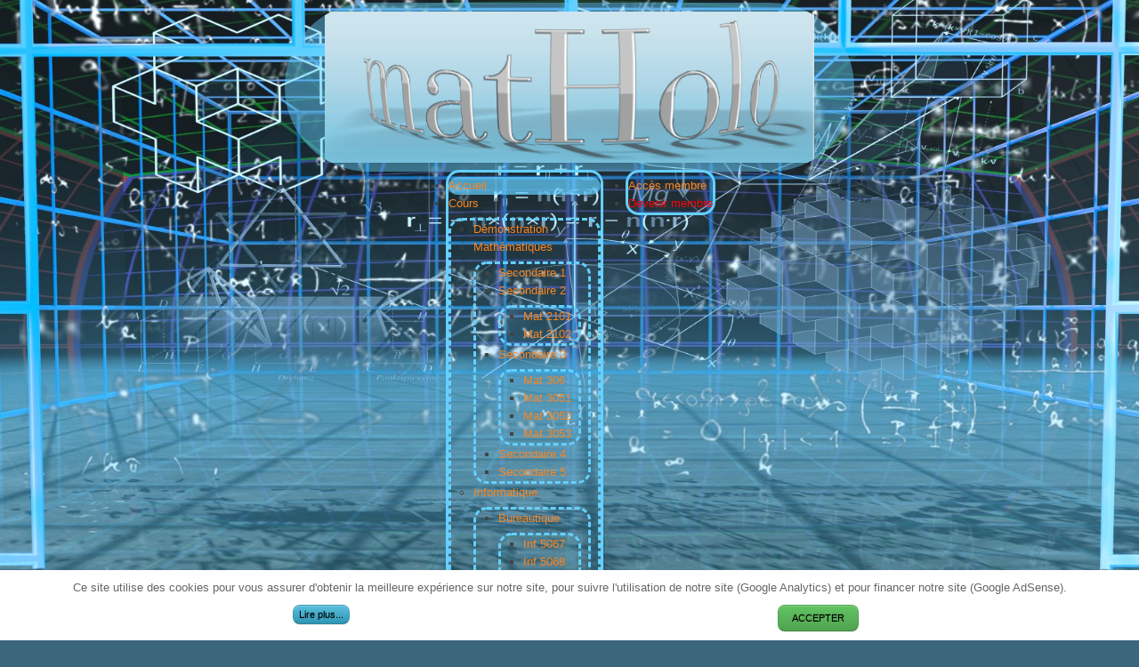

--- FILE ---
content_type: text/html; charset=utf-8
request_url: https://matholo.ca/component/edocman/fga/mathematiques/secondaire-3/mat-3053-2-representation-geometrique?Itemid=101
body_size: 23207
content:
<!DOCTYPE html PUBLIC "-//W3C//DTD XHTML 1.0 Transitional//EN" "http://www.w3.org/TR/xhtml1/DTD/xhtml1-transitional.dtd">
<html xmlns="http://www.w3.org/1999/xhtml" xml:lang="fr-ca" lang="fr-ca" >
<head>
<!-- Default property for Share-->
<meta property="og:url" content="http://www.matholo.ca" />
<meta property="og:image" content="http://www.matholo.ca/images/matholo.jpg" />
<meta property="og:title" content="matHolo" />
<meta property="og:description" content="MatHolo est un site consacré aux mathématiques, aux TIC et aux sciences. Un complément indispensable pour les enseignant de tous les niveaux." />
<meta property="og:type" content="article" /> 
<meta property="fb:app_id" content="525493361123675" />

<meta http-equiv="content-type" content="text/html; charset=utf-8" />
	<meta name="keywords" content="matHolo mathématique math science tic technologie pédagogie enseignant élève étudiant professeur cours" />
	<meta name="rights" content="Solinfo Enr." />
	<meta name="viewport" content="width=device-width, initial-scale=1.0" />
	<meta name="description" content="matHolo est un site consacré aux mathématiques, aux TIC et aux sciences. Un complément indispensable pour les enseignant de tous les niveaux." />
	<meta name="generator" content="Joomla! - Open Source Content Management" />
	<title>MAT 3053-2 Représentation géométrique - matHolo</title>
	<link href="/plugins/system/jextboxequation/latex2html5/latex2html5.min.css" rel="stylesheet" type="text/css" />
	<link href="/components/com_edocman/assets/css/style.css" rel="stylesheet" type="text/css" />
	<link href="/components/com_edocman/assets/css/font.css" rel="stylesheet" type="text/css" />
	<link href="/components/com_edocman/assets/css/custom.css" rel="stylesheet" type="text/css" />
	<link href="/components/com_edocman/assets/bootstrap/css/bootstrap.css" rel="stylesheet" type="text/css" />
	<link href="https://matholo.ca/plugins/content/pdf_embed/assets/css/style.css" rel="stylesheet" type="text/css" />
	<link href="/media/system/css/modal.css?5310ec60b6bb0d754abd694225164159" rel="stylesheet" type="text/css" />
	<link href="/plugins/system/jcemediabox/css/jcemediabox.css?ff4df6712a744cff51e19ec8b1c23609" rel="stylesheet" type="text/css" />
	<link href="/plugins/system/jcemediabox/themes/standard/css/style.css?941d8d97f4ab8adc51b69d7a4bf63d20" rel="stylesheet" type="text/css" />
	<link href="/media/jui/css/bootstrap.min.css?5310ec60b6bb0d754abd694225164159" rel="stylesheet" type="text/css" />
	<link href="/media/jui/css/bootstrap-responsive.min.css?5310ec60b6bb0d754abd694225164159" rel="stylesheet" type="text/css" />
	<link href="/media/jui/css/bootstrap-extended.css?5310ec60b6bb0d754abd694225164159" rel="stylesheet" type="text/css" />
	<link href="/templates/system/css/system.css" rel="stylesheet" type="text/css" />
	<link href="/templates/system/css/general.css" rel="stylesheet" type="text/css" />
	<link href="/templates/ol_yotex/css/responsive.css" rel="stylesheet" type="text/css" />
	<link href="/templates/ol_yotex/css/template.css" rel="stylesheet" type="text/css" />
	<link href="/templates/ol_yotex/css/joomla.css" rel="stylesheet" type="text/css" />
	<link href="/templates/ol_yotex/css/override.css" rel="stylesheet" type="text/css" />
	<link href="/templates/ol_yotex/css/modules.css" rel="stylesheet" type="text/css" />
	<link href="/templates/ol_yotex/css/social.css" rel="stylesheet" type="text/css" />
	<link href="/templates/ol_yotex/css/mylatex.css" rel="stylesheet" type="text/css" />
	<link href="/templates/ol_yotex/css/styles/orange.css" rel="stylesheet" type="text/css" />
	<link href="/components/com_flexicontent/librairies/jquery/css/ui-lightness/jquery-ui-1.9.2.css" rel="stylesheet" type="text/css" />
	<link href="/components/com_flexicontent/librairies/select2/select2.css?3.5.4" rel="stylesheet" type="text/css" />
	<link href="/modules/mod_flexicontent/tmpl/default/default.css?d7c82f9ddfa86dba6f4d7ffb4e125e6c" rel="stylesheet" type="text/css" />
	<link href="/modules/mod_flexicontent/tmpl_common/module.css?d7c82f9ddfa86dba6f4d7ffb4e125e6c" rel="stylesheet" type="text/css" />
	<link href="/components/com_flexicontent/assets/css/flexicontent.css?d7c82f9ddfa86dba6f4d7ffb4e125e6c" rel="stylesheet" type="text/css" />
	<link href="/modules/mod_tc_newsbox/assets/css/style.css" rel="stylesheet" type="text/css" />
	<link href="/modules/mod_flexicontent/tmpl/news/news.css?d7c82f9ddfa86dba6f4d7ffb4e125e6c" rel="stylesheet" type="text/css" />
	<link href="/modules/mod_flexicontent/tmpl/carousel/carousel.css?d7c82f9ddfa86dba6f4d7ffb4e125e6c" rel="stylesheet" type="text/css" />
	<link href="/components/com_flexicontent/librairies/fcxSlide/fcxSlide.css?d7c82f9ddfa86dba6f4d7ffb4e125e6c" rel="stylesheet" type="text/css" />
	<link href="/components/com_flexicontent/librairies/mCSB/jquery.mCustomScrollbar.css" rel="stylesheet" type="text/css" />
	<link href="/media/yendifvideoshare/assets/site/css/yendifvideoshare.css?v=1.2.6" rel="stylesheet" type="text/css" media="screen" />
	<link href="/media/yendifvideoshare/player/yendifplayer.css?v=1.2.6" rel="stylesheet" type="text/css" media="screen" />
	<link href="/modules/mod_edocman_title_slider/css/mod_edocman_title_slider.css" rel="stylesheet" type="text/css" />
	<link href="/modules/mod_kunenalatest/tmpl/css/kunenalatest.css" rel="stylesheet" type="text/css" />
	<link href="/component/fst/?view=css&amp;layout=default" rel="stylesheet" type="text/css" />
	<link href="/modules/mod_maximenuck/themes/tabs/css/maximenuck.php?monid=maximenuck225" rel="stylesheet" type="text/css" />
	<link href="/modules/mod_maximenuck/assets/maximenuresponsiveck.css" rel="stylesheet" type="text/css" />
	<link href="/modules/mod_maximenuck/themes/tabs/css/maximenuck.php?monid=maximenuck247" rel="stylesheet" type="text/css" />
	<link href="https://matholo.ca/plugins/system/fmalertcookies/assets/css/bootstrap.min.css" rel="stylesheet" type="text/css" />
	<link href="https://matholo.ca/plugins/system/fmalertcookies/assets/css/custom.css" rel="stylesheet" type="text/css" />
	<style type="text/css">
#wrapper, #bottomspot, .mx-base {max-width: 1200px;margin: 0 auto}body{font-size:13px;} h1{font-size:44px;} h2{font-size:33px;} h3{font-size:24px;} #mx-leftcol {width: 25%} #mx-rightcol { width: 25%} #mx-maincol {width:75%}#inner_content {width: 70%;} #mx-sideleft {width: 20%}#mx-sideright { width: 30%}#nebox204 .newsbox_item { width:16.66%;} #nebox204 .newsbox_sett204 { margin-right:7px;margin-bottom:7px; background-color:#fff;} #nebox204 .newsbox_sett204{box-shadow:0 0 5px rgba(0,0,0,0.1);}
#nebox204 .newsbox_social a, #nebox204 .newsbox_sep {background-color:;} #nebox204 .newsbox_social a:hover {color:;}
@media screen and (max-width: 59.5em) {
	#nebox204 .newsbox_item  {
		width: 50%; 
	}	
}
@media screen and (max-width: 41.5em) {

	#nebox204 .newsbox_item  {
		width: 100%; 
	}
}
	#mod_fcitems_box_featured_237 {
	}
	#mod_fcitems_box_featured_237 div.mod_flexicontent_standard_wrapper {
	}
	#mod_fcitems_box_featured_237 div.mod_flexicontent_standard_wrapper_innerbox {
		
	}
	#mod_fcitems_box_standard_237 {
	}
	#mod_fcitems_box_standard_237 div.mod_flexicontent_standard_wrapper {
	}
	#mod_fcitems_box_standard_237 div.mod_flexicontent_standard_wrapper_innerbox {
		
	}
	#mod_fcitems_box_featured_252 {
	}
	#mod_fcitems_box_featured_252 div.mod_flexicontent_standard_wrapper {
	}
	#mod_fcitems_box_featured_252 div.mod_flexicontent_standard_wrapper_innerbox {
		
	}
	#mod_fcitems_box_standard_252 {
	}
	#mod_fcitems_box_standard_252 div.mod_flexicontent_standard_wrapper {
	}
	#mod_fcitems_box_standard_252 div.mod_flexicontent_standard_wrapper_innerbox {
		
	}
	#mod_fc_carousel_mask_252 {
		z-index: 10
	}
	#mod_fc_activeitem_info_252 {}
	#mod_fc_item_handles_252 {}
	#mod_fc_item_handles_252 span.mod_fc_item_handle:hover {
		cursor:default;
	}
	#mod_fc_page_handles_252 span.mod_fc_page_handle:hover {
		cursor:pointer;
	}
div#maximenuck225.maximenuckh ul.maximenuck div.floatck, div#maximenuck225.maximenuckh ul.maximenuck li.maximenuck div.floatck { margin-top: 6px; } 
div#maximenuck225.maximenuckh ul.maximenuck li.maximenuck.level1.parent > a:after, div#maximenuck225.maximenuckh ul.maximenuck li.maximenuck.level1.parent > span.separator:after { display: none;}
div#maximenuck225.maximenuckh ul.maximenuck { padding-top: 5px;margin-top: -12px;-moz-border-radius: 15px 15px 15px 15px;-webkit-border-radius: 15px 15px 15px 15px;border-radius: 15px 15px 15px 15px;border-top: #64D0FF 3px solid ;border-right: #64D0FF 3px solid ;border-bottom: #64D0FF 3px solid ;border-left: #64D0FF 3px solid ; } 
div#maximenuck225.maximenuckh ul.maximenuck li.maximenuck.level1.active, div#maximenuck225.maximenuckh ul.maximenuck li.maximenuck.level1.parent.active, 
div#maximenuck225.maximenuckh ul.maximenuck li.maximenuck.level1:hover, div#maximenuck225.maximenuckh ul.maximenuck li.maximenuck.level1.parent:hover { background: rgba(100,208,255,.70);background-color: rgba(100,208,255,.70);-moz-border-radius: 15px 15px 15px 15px;-webkit-border-radius: 15px 15px 15px 15px;border-radius: 15px 15px 15px 15px; } 
div#maximenuck225.maximenuckh ul.maximenuck li.maximenuck.level1.active > a, div#maximenuck225.maximenuckh ul.maximenuck li.maximenuck.level1.active > span, 
div#maximenuck225.maximenuckh ul.maximenuck li.maximenuck.level1:hover > a, div#maximenuck225.maximenuckh ul.maximenuck li.maximenuck.level1:hover > span.separator {  } 
div#maximenuck225.maximenuckh ul.maximenuck li.maximenuck div.floatck, div#maximenuck225.maximenuckh ul.maximenuck li.maximenuck div.floatck div.floatck,
div#maximenuck225 .maxipushdownck div.floatck { -moz-border-radius: 15px 15px 15px 15px;-webkit-border-radius: 15px 15px 15px 15px;border-radius: 15px 15px 15px 15px;border-top: #64D0FF 3px dashed ;border-right: #64D0FF 3px dashed ;border-bottom: #64D0FF 3px dashed ;border-left: #64D0FF 3px dashed ; } 
div#maximenuck225.maximenuckh ul.maximenuck li.maximenuck.level1 li.maximenuck:not(.headingck), div#maximenuck225 li.maximenuck.maximenuflatlistck:not(.level1):not(.headingck),
div#maximenuck225 .maxipushdownck li.maximenuck:not(.headingck) { margin-right: 8px; } 
div#maximenuck225.maximenuckh ul.maximenuck li.maximenuck.level1 li.maximenuck:not(.headingck) > a, div#maximenuck225 li.maximenuck.maximenuflatlistck:not(.level1):not(.headingck) > a,
div#maximenuck225 .maxipushdownck li.maximenuck:not(.headingck) > a, ndiv#maximenuck225.maximenuckh ul.maximenuck li.maximenuck.level1 li.maximenuck:not(.headingck) > span.separator, div#maximenuck225 li.maximenuck.maximenuflatlistck:not(.level1):not(.headingck) > span.separator,
div#maximenuck225 .maxipushdownck li.maximenuck:not(.headingck) > span.separator {  } 
div#maximenuck225.maximenuckh ul.maximenuck li.maximenuck.level2.active:not(.headingck), div#maximenuck225.maximenuckh ul.maximenuck li.maximenuck.level2.parent.active:not(.headingck), div#maximenuck225 li.maximenuck.maximenuflatlistck.active:not(.level1):not(.headingck),
div#maximenuck225 ul.maximenuck li.maximenuck.level1 li.maximenuck:not(.headingck):hover, div#maximenuck225 li.maximenuck.maximenuflatlistck:hover:not(.level1):not(.headingck):hover,
div#maximenuck225 .maxipushdownck li.maximenuck:not(.headingck):hover { margin-right: 8px;background: rgba(100,208,255,.70);background-color: rgba(100,208,255,.70);-moz-border-radius: 15px 15px 15px 15px;-webkit-border-radius: 15px 15px 15px 15px;border-radius: 15px 15px 15px 15px;border-top: none;border-right: none;border-bottom: none;border-left: none; } 
div#maximenuck225.maximenuckh ul.maximenuck li.maximenuck.level2.active:not(.headingck), div#maximenuck225.maximenuckh ul.maximenuck li.maximenuck.level2.parent.active:not(.headingck), div#maximenuck225 li.maximenuck.maximenuflatlistck.active:not(.level1):not(.headingck),
div#maximenuck225 ul.maximenuck li.maximenuck.level1 li.maximenuck:not(.headingck):hover > a, div#maximenuck225 li.maximenuck.maximenuflatlistck:hover:not(.level1):not(.headingck):hover > a,
div#maximenuck225 .maxipushdownck li.maximenuck:not(.headingck):hover > a, div#maximenuck225 ul.maximenuck li.maximenuck.level1 li.maximenuck:not(.headingck):hover > span.separator, div#maximenuck225 li.maximenuck.maximenuflatlistck:hover:not(.level1):not(.headingck):hover > span.separator,
div#maximenuck225 .maxipushdownck li.maximenuck:not(.headingck):hover > span.separator {  } @media screen and (max-width: 524px) {#maximenuck225 .maximenumobiletogglericonck {display: block !important;font-size: 33px !important;text-align: right !important;padding-top: 10px !important;}#maximenuck225 ul.maximenuck .maximenumobiletogglerck ~ li.maximenuck.level1 {display: none !important;}#maximenuck225 ul.maximenuck .maximenumobiletogglerck:checked ~ li.maximenuck.level1 {display: block !important;}}@media screen and (max-width: 524px) {div#maximenuck225 ul.maximenuck li.maximenuck.nomobileck, div#maximenuck225 .maxipushdownck ul.maximenuck2 li.maximenuck.nomobileck { display: none !important; }}@media screen and (min-width: 525px) {div#maximenuck225 ul.maximenuck li.maximenuck.nodesktopck, div#maximenuck225 .maxipushdownck ul.maximenuck2 li.maximenuck.nodesktopck { display: none !important; }}
div#maximenuck247 ul.maximenuck li.maximenuck.parent.item558 > a:after, div#maximenuck247 ul.maximenuck li.maximenuck.parent.item558 > span.separator:after { border-top-color: #FF0000 !important;color: #FF0000 !important;display:block;position:absolute;} 
div#maximenuck247 ul.maximenuck li.maximenuck.item558.level1 > a.maximenuck span.titreck, div#maximenuck247 ul.maximenuck li.maximenuck.item558.level1.headingck > span.separator span.titreck,
div#maximenuck247 ul.maximenuck2 li.maximenuck.item558.level1 > a.maximenuck span.titreck, div#maximenuck247 li.maximenuck.item558.level1.headingck > span.separator span.titreck { color: #FF0000 !important; } 
div#maximenuck247.maximenuckh ul.maximenuck div.floatck, div#maximenuck247.maximenuckh ul.maximenuck li.maximenuck div.floatck { margin-top: 6px; } 
div#maximenuck247.maximenuckh ul.maximenuck li.maximenuck.level1.parent > a:after, div#maximenuck247.maximenuckh ul.maximenuck li.maximenuck.level1.parent > span.separator:after { display: none;}
div#maximenuck247.maximenuckh ul.maximenuck { padding-top: 5px;margin-top: -12px;-moz-border-radius: 15px 15px 15px 15px;-webkit-border-radius: 15px 15px 15px 15px;border-radius: 15px 15px 15px 15px;border-top: #64D0FF 3px solid ;border-right: #64D0FF 3px solid ;border-bottom: #64D0FF 3px solid ;border-left: #64D0FF 3px solid ; } 
div#maximenuck247.maximenuckh ul.maximenuck li.maximenuck.level1.active, div#maximenuck247.maximenuckh ul.maximenuck li.maximenuck.level1.parent.active, 
div#maximenuck247.maximenuckh ul.maximenuck li.maximenuck.level1:hover, div#maximenuck247.maximenuckh ul.maximenuck li.maximenuck.level1.parent:hover { background: rgba(100,208,255,.70);background-color: rgba(100,208,255,.70);-moz-border-radius: 15px 15px 15px 15px;-webkit-border-radius: 15px 15px 15px 15px;border-radius: 15px 15px 15px 15px; } 
div#maximenuck247.maximenuckh ul.maximenuck li.maximenuck.level1.active > a, div#maximenuck247.maximenuckh ul.maximenuck li.maximenuck.level1.active > span, 
div#maximenuck247.maximenuckh ul.maximenuck li.maximenuck.level1:hover > a, div#maximenuck247.maximenuckh ul.maximenuck li.maximenuck.level1:hover > span.separator {  } 
div#maximenuck247.maximenuckh ul.maximenuck li.maximenuck div.floatck, div#maximenuck247.maximenuckh ul.maximenuck li.maximenuck div.floatck div.floatck,
div#maximenuck247 .maxipushdownck div.floatck { -moz-border-radius: 15px 15px 15px 15px;-webkit-border-radius: 15px 15px 15px 15px;border-radius: 15px 15px 15px 15px;border-top: #64D0FF 3px dashed ;border-right: #64D0FF 3px dashed ;border-bottom: #64D0FF 3px dashed ;border-left: #64D0FF 3px dashed ; } 
div#maximenuck247.maximenuckh ul.maximenuck li.maximenuck.level1 li.maximenuck:not(.headingck), div#maximenuck247 li.maximenuck.maximenuflatlistck:not(.level1):not(.headingck),
div#maximenuck247 .maxipushdownck li.maximenuck:not(.headingck) { margin-right: 6px;-moz-border-radius: 15px 15px 15px 15px;-webkit-border-radius: 15px 15px 15px 15px;border-radius: 15px 15px 15px 15px; } 
div#maximenuck247.maximenuckh ul.maximenuck li.maximenuck.level1 li.maximenuck:not(.headingck) > a, div#maximenuck247 li.maximenuck.maximenuflatlistck:not(.level1):not(.headingck) > a,
div#maximenuck247 .maxipushdownck li.maximenuck:not(.headingck) > a, ndiv#maximenuck247.maximenuckh ul.maximenuck li.maximenuck.level1 li.maximenuck:not(.headingck) > span.separator, div#maximenuck247 li.maximenuck.maximenuflatlistck:not(.level1):not(.headingck) > span.separator,
div#maximenuck247 .maxipushdownck li.maximenuck:not(.headingck) > span.separator {  } 
div#maximenuck247.maximenuckh ul.maximenuck li.maximenuck.level2.active:not(.headingck), div#maximenuck247.maximenuckh ul.maximenuck li.maximenuck.level2.parent.active:not(.headingck), div#maximenuck247 li.maximenuck.maximenuflatlistck.active:not(.level1):not(.headingck),
div#maximenuck247 ul.maximenuck li.maximenuck.level1 li.maximenuck:not(.headingck):hover, div#maximenuck247 li.maximenuck.maximenuflatlistck:hover:not(.level1):not(.headingck):hover,
div#maximenuck247 .maxipushdownck li.maximenuck:not(.headingck):hover { margin-right: 8px;background: rgba(100,208,255,.70);background-color: rgba(100,208,255,.70);-moz-border-radius: 15px 15px 15px 15px;-webkit-border-radius: 15px 15px 15px 15px;border-radius: 15px 15px 15px 15px; } 
div#maximenuck247.maximenuckh ul.maximenuck li.maximenuck.level2.active:not(.headingck), div#maximenuck247.maximenuckh ul.maximenuck li.maximenuck.level2.parent.active:not(.headingck), div#maximenuck247 li.maximenuck.maximenuflatlistck.active:not(.level1):not(.headingck),
div#maximenuck247 ul.maximenuck li.maximenuck.level1 li.maximenuck:not(.headingck):hover > a, div#maximenuck247 li.maximenuck.maximenuflatlistck:hover:not(.level1):not(.headingck):hover > a,
div#maximenuck247 .maxipushdownck li.maximenuck:not(.headingck):hover > a, div#maximenuck247 ul.maximenuck li.maximenuck.level1 li.maximenuck:not(.headingck):hover > span.separator, div#maximenuck247 li.maximenuck.maximenuflatlistck:hover:not(.level1):not(.headingck):hover > span.separator,
div#maximenuck247 .maxipushdownck li.maximenuck:not(.headingck):hover > span.separator {  } @media screen and (max-width: 524px) {#maximenuck247 .maximenumobiletogglericonck {display: block !important;font-size: 33px !important;text-align: right !important;padding-top: 10px !important;}#maximenuck247 ul.maximenuck .maximenumobiletogglerck ~ li.maximenuck.level1 {display: none !important;}#maximenuck247 ul.maximenuck .maximenumobiletogglerck:checked ~ li.maximenuck.level1 {display: block !important;}}@media screen and (max-width: 524px) {div#maximenuck247 ul.maximenuck li.maximenuck.nomobileck, div#maximenuck247 .maxipushdownck ul.maximenuck2 li.maximenuck.nomobileck { display: none !important; }}@media screen and (min-width: 525px) {div#maximenuck247 ul.maximenuck li.maximenuck.nodesktopck, div#maximenuck247 .maxipushdownck ul.maximenuck2 li.maximenuck.nodesktopck { display: none !important; }}
	</style>
	<script type="application/json" class="joomla-script-options new">{"csrf.token":"73053ae9802ab1a0ac5a10b3fc13e740","system.paths":{"root":"","base":""},"joomla.jtext":{"FLEXI_FORM_IS_BEING_SUBMITTED":"Formulaire en cours d\\'envoi, veuillez patienter...","FLEXI_NOT_AN_IMAGE_FILE":"FLEXI_NOT_AN_IMAGE_FILE","FLEXI_LOADING_IMAGES":"FLEXI_LOADING_IMAGES","FLEXI_THUMBNAILS":"FLEXI_THUMBNAILS","FLEXI_NO_ITEMS_SELECTED":"FLEXI_NO_ITEMS_SELECTED","FLEXI_APPLYING_FILTERING":"Application des flitres","FLEXI_TYPE_TO_LIST":"... mots \u00e0 rechercher","FLEXI_TYPE_TO_FILTER":"... utiliser pour filtrer","FLEXI_UPDATING_CONTENTS":"Updating contents ..."}}</script>
	<script src="https://cdnjs.cloudflare.com/ajax/libs/mathjax/2.7.9/MathJax.js?config=TeX-AMS-MML_HTMLorMML" type="text/javascript"></script>
	<script src="/plugins/system/jextboxequation/latex2html5/latex2html5.min.js" type="text/javascript"></script>
	<script src="/media/jui/js/jquery.min.js?5310ec60b6bb0d754abd694225164159" type="text/javascript"></script>
	<script src="/media/jui/js/jquery-noconflict.js?5310ec60b6bb0d754abd694225164159" type="text/javascript"></script>
	<script src="/media/jui/js/jquery-migrate.min.js?5310ec60b6bb0d754abd694225164159" type="text/javascript"></script>
	<script src="/media/system/js/mootools-core.js?5310ec60b6bb0d754abd694225164159" type="text/javascript"></script>
	<script src="/media/system/js/core.js?5310ec60b6bb0d754abd694225164159" type="text/javascript"></script>
	<script src="/media/system/js/mootools-more.js?5310ec60b6bb0d754abd694225164159" type="text/javascript"></script>
	<script src="/media/system/js/modal.js?5310ec60b6bb0d754abd694225164159" type="text/javascript"></script>
	<script src="/media/jui/js/bootstrap.min.js?5310ec60b6bb0d754abd694225164159" type="text/javascript"></script>
	<script src="/plugins/system/jcemediabox/js/jcemediabox.js?6e9750c48743c85f15efdaf3aee9f88a" type="text/javascript"></script>
	<script src="/templates/ol_yotex/lib/framework/js/gotop.js" type="text/javascript"></script>
	<script src="/media/jui/js/jquery.ui.core.min.js?5310ec60b6bb0d754abd694225164159" type="text/javascript"></script>
	<script src="/media/jui/js/jquery.ui.sortable.min.js?5310ec60b6bb0d754abd694225164159" type="text/javascript"></script>
	<script src="/components/com_flexicontent/librairies/jquery/js/jquery-ui/jquery.ui.dialog.min.js" type="text/javascript"></script>
	<script src="/components/com_flexicontent/librairies/jquery/js/jquery-ui/jquery.ui.menu.min.js" type="text/javascript"></script>
	<script src="/components/com_flexicontent/librairies/jquery/js/jquery-ui/jquery.ui.autocomplete.min.js" type="text/javascript"></script>
	<script src="/components/com_flexicontent/librairies/jquery/js/jquery-ui/jquery.ui.progressbar.min.js" type="text/javascript"></script>
	<!--[if lte IE 11]><script src="/media/system/js/polyfill.event.js?5310ec60b6bb0d754abd694225164159" type="text/javascript"></script><![endif]-->
	<!--[if lte IE 11]><script src="/media/system/js/polyfill.classlist.js?5310ec60b6bb0d754abd694225164159" type="text/javascript"></script><![endif]-->
	<!--[if lte IE 11]><script src="/media/system/js/polyfill.map.js?5310ec60b6bb0d754abd694225164159" type="text/javascript"></script><![endif]-->
	<script src="/components/com_flexicontent/assets/js/flexi-lib.js?d7c82f9ddfa86dba6f4d7ffb4e125e6c" type="text/javascript"></script>
	<script src="/components/com_flexicontent/librairies/select2/select2.min.js?3.5.4" type="text/javascript"></script>
	<script src="/components/com_flexicontent/librairies/select2/select2.sortable.js?3.5.4" type="text/javascript"></script>
	<script src="/components/com_flexicontent/librairies/select2/select2_locale_fr.js?3.5.4" type="text/javascript"></script>
	<script src="/components/com_flexicontent/assets/js/tmpl-common.js?d7c82f9ddfa86dba6f4d7ffb4e125e6c" type="text/javascript"></script>
	<script src="/components/com_flexicontent/assets/js/jquery-easing.js?d7c82f9ddfa86dba6f4d7ffb4e125e6c" type="text/javascript"></script>
	<script src="/components/com_flexicontent/librairies/masonry/masonry.pkgd.min.js" type="text/javascript"></script>
	<script src="/components/com_flexicontent/librairies/imagesLoaded/imagesloaded.pkgd.min.js" type="text/javascript"></script>
	<script src="/modules/mod_flexicontent/tmpl_common/js/favlist.js" type="text/javascript"></script>
	<script src="/components/com_flexicontent/librairies/fcxSlide/class.fcxSlide.js?d7c82f9ddfa86dba6f4d7ffb4e125e6c" type="text/javascript"></script>
	<script src="/components/com_flexicontent/librairies/mCSB/jquery.mCustomScrollbar.min.js" type="text/javascript"></script>
	<script src="/media/yendifvideoshare/player/yendifplayer.js?v=1.2.6" type="text/javascript"></script>
	<script src="/modules/mod_edocman_title_slider/js/jquery.cycle.all.min.js" type="text/javascript"></script>
	<script src="https://matholo.ca/components/com_fst/assets/js/main.js" type="text/javascript"></script>
	<script src="https://matholo.ca/components/com_fst/assets/js/jquery.autoscroll.js" type="text/javascript"></script>
	<script src="https://matholo.ca/components/com_fst/assets/js/comments.js" type="text/javascript"></script>
	<script src="/modules/mod_maximenuck/assets/maximenuck.js" type="text/javascript"></script>
	<script src="/modules/mod_maximenuck/assets/fancymenuck.js" type="text/javascript"></script>
	<script type="text/x-mathjax-config">
MathJax.Hub.Config({ TeX: { equationNumbers: {autoNumber: "AMS"} }, showMathMenu: false, messageStyle: "none" });
	</script>
	<script type="text/javascript">
document.addEventListener("DOMSubtreeModified", function (ev) { MathJax.Hub.Queue(["Typeset",MathJax.Hub]); }, false);window.MathJax || document.write('<script src="/media/mathjax/MathJax.js?config=TeX-AMS-MML_HTMLorMML"><\/script>');
		jQuery(function($) {
			SqueezeBox.initialize({});
			SqueezeBox.assign($('a.edocman-modal').get(), {
				parse: 'rel'
			});
		});

		window.jModalClose = function () {
			SqueezeBox.close();
		};
		
		// Add extra modal close functionality for tinyMCE-based editors
		document.onreadystatechange = function () {
			if (document.readyState == 'interactive' && typeof tinyMCE != 'undefined' && tinyMCE)
			{
				if (typeof window.jModalClose_no_tinyMCE === 'undefined')
				{	
					window.jModalClose_no_tinyMCE = typeof(jModalClose) == 'function'  ?  jModalClose  :  false;
					
					jModalClose = function () {
						if (window.jModalClose_no_tinyMCE) window.jModalClose_no_tinyMCE.apply(this, arguments);
						tinyMCE.activeEditor.windowManager.close();
					};
				}
		
				if (typeof window.SqueezeBoxClose_no_tinyMCE === 'undefined')
				{
					if (typeof(SqueezeBox) == 'undefined')  SqueezeBox = {};
					window.SqueezeBoxClose_no_tinyMCE = typeof(SqueezeBox.close) == 'function'  ?  SqueezeBox.close  :  false;
		
					SqueezeBox.close = function () {
						if (window.SqueezeBoxClose_no_tinyMCE)  window.SqueezeBoxClose_no_tinyMCE.apply(this, arguments);
						tinyMCE.activeEditor.windowManager.close();
					};
				}
			}
		};
		JCEMediaBox.init({popup:{width:"",height:"",legacy:0,lightbox:0,shadowbox:0,resize:1,icons:1,overlay:1,overlayopacity:0.8,overlaycolor:"#000000",fadespeed:500,scalespeed:500,hideobjects:0,scrolling:"fixed",close:2,labels:{'close':'Close','next':'Next','previous':'Previous','cancel':'Cancel','numbers':'{$current} of {$total}'},cookie_expiry:"",google_viewer:0,pdfjs:0},tooltip:{className:"tooltip",opacity:0.8,speed:150,position:"br",offsets:{x: 16, y: 16}},base:"/",imgpath:"plugins/system/jcemediabox/img",theme:"standard",themecustom:"",themepath:"plugins/system/jcemediabox/themes"});
				var jbase_url_fc = "https:\/\/matholo.ca\/";
				var jroot_url_fc = "https:\/\/matholo.ca\/";
				var jclient_path_fc = "";
			
				if (typeof jQuery.fn.chosen == 'function') {
					jQuery.fn.chosen_fc = jQuery.fn.chosen;
					jQuery.fn.chosen = function(){
						var args = arguments;
						var result;
						jQuery(this).each(function() {
							if (jQuery(this).hasClass('use_select2_lib') || jQuery(this).hasClass('fc_no_js_attach')) return;
							result = jQuery(this).chosen_fc(args);
						});
						return result;
					};
				}
				
					jQuery(document).ready(function()
					{
						window.skip_select2_js = 0;
						fc_attachSelect2('body');
					});
				
					var fc_root_uri = '';
					var fc_base_uri = '';
					var _FC_GET = {"Itemid":"101"};
				jQuery(function($){ initTooltips(); $("body").on("subform-row-add", initTooltips); function initTooltips (event, container) { container = container || document;$(container).find(".hasTooltip").tooltip({"html": true,"container": "body"});} });
		window.addEvent("domready", function()
		{
			if (typeof jQuery != "undefined")
			{
				var fcfavs_list = new fclib_createCookieList("fcfavs_recent");
				var fcfavs_box = jQuery("div#mod_fc_favlist");
				fcfavs_list_update(fcfavs_list, fcfavs_box);

				if (jQuery.ui)
				{
					fcfavs_box.sortable();
				}
				jQuery("span.fcfav-toggle-btn").bind("click", favicon_clicked);
			}
		});
  
		jQuery(document).ready(function(){
			var container = document.querySelector('div#mod_fcitems_box_standard_237');
			var msnry;
			// initialize Masonry after all images have loaded
			if (container) {
				imagesLoaded( container, function() {
					msnry = new Masonry( container );
				});
			}
		});
		
					jQuery(document).ready(function(){
						jQuery('.fc_add_scroller').mCustomScrollbar({
							theme:'dark-thick',
							advanced:{updateOnContentResize: true}
						});
						jQuery('.fc_add_scroller_horizontal').mCustomScrollbar({
							theme:'dark-thick',
							horizontalScroll:true,
							advanced:{updateOnContentResize: true}
						});
					});
				
		var mod_fc_carousel_252_ns_fxOptions={ duration:800, easing: "easeOutQuart" };
		var mod_fc_carousel_252_autoPlay=1;
		var mod_fc_carousel_252;

		jQuery(document).ready(function() {
		 jQuery("#mod_fc_carousel_container_252").imagesLoaded(function(){

			mod_fc_carousel_252 = new fcxSlide({

				mode: "horizontal",
				transition: "scroll",
				fxOptions: mod_fc_carousel_252_ns_fxOptions,
				transition_visible_duration: 150,

				items: jQuery("#mod_fcitems_box_standard_252").find("div.mod_flexicontent_standard_wrapper"),
				items_inner: jQuery("#mod_fcitems_box_standard_252").find("div.mod_flexicontent_standard_wrapper_innerbox"),
				items_box: jQuery("#mod_fcitems_box_standard_252"),
				items_mask: jQuery("#mod_fc_carousel_mask_252"),

				touch_walk: true,
				mouse_walk: false,
				dragstart_margin: 20,
				dragwalk_margin: 100,

				responsive: 1,
				items_per_page: 1,
				item_size: 125,

				
				page_handles: jQuery("#mod_fc_page_handles_252").find("span.mod_fc_page_handle"),
				page_handle_event: "click",
				

				
				item_handles_box: jQuery("#mod_fc_item_handles_252"),
				item_handles: jQuery("#mod_fc_item_handles_252").find("span.mod_fc_item_handle"),
				item_handles_dir: "horizontal",
				item_handle_event: "mouseover",
				item_handle_duration: 400,
				

				action_handles: {
						
						
						
						previous_page:jQuery("#previous_page_fcmod_252"),
						next_page: jQuery("#next_page_fcmod_252"),
						
						
					},
					action_handle_event: "click",
				

				edgeWrap: true,
				autoPlay: true,
				playInterval: 5000,
				playMethod: "page",
				startItem: 0,

				onWalk: function(currentItem, currentPageHandle, currentItemHandle){
					this.items.removeClass("mod_fc_activeitem");
					jQuery(currentItem).addClass("mod_fc_activeitem");

					
					this.page_handles.removeClass("active");
					jQuery(currentPageHandle).addClass("active");
					

					
					this.item_handles.removeClass("active");
					jQuery(currentItemHandle).addClass("active");
					

					
				}
			});

			jQuery("#mod_fc_carousel_mask_252_loading").css("display", "none");
			jQuery("#mod_fc_carousel_mask_252").css("visibility", "visible");

			jQuery("#next_fcmod_252").css("visibility", "visible");
			jQuery("#previous_fcmod_252").css("visibility", "visible");

			jQuery("#next_page_fcmod_252").css("visibility", "visible");
			jQuery("#previous_page_fcmod_252").css("visibility", "visible");

			
			fc_recalculateWindow();
		 });
		});
		yendifplayer.config = {"autoplay":0,"analytics":"","autoplaylist":1,"can_skip_adverts":1,"controlbar":1,"currenttime":1,"download":0,"duration":1,"embed":1,"engine":"html5","fullscreen":1,"keyboard":1,"license":"","logo":"","loop":0,"playbtn":1,"playpause":1,"progress":1,"ratio":"0.5625","share":1,"show_adverts_timeframe":1,"show_skip_adverts_on":5,"theme":"black","volume":0.5,"volumebtn":1,"responsive":1,"playlistWidth":250,"playlistHeight":150,"playlistPosition":"right","origin":"https:\/\/matholo.ca\/"};
			(function ( $ ) {	
	    		"use strict";

	    		$(function () {
					$("#yendif169730c266e3c3").yendifplayer({"videos":[{"youtube":"https:\/\/www.youtube.com\/watch?v=uazPP0ny3XQ","vid":"14","poster":"https:\/\/img.youtube.com\/vi\/uazPP0ny3XQ\/0.jpg","title":"Deux (deux ?) minutes pour l'\u00e9l\u00e9phant de Fermi &amp; Neumann","description":"Comment dessiner un &eacute;l&eacute;phant ?..."},{"youtube":"https:\/\/www.youtube.com\/watch?v=82jOF4Q6gBU","vid":"13","poster":"https:\/\/img.youtube.com\/vi\/82jOF4Q6gBU\/0.jpg","title":"Les th\u00e9or\u00e8mes d'incompl\u00e9tude de G\u00f6del","description":"En math&eacute;matiques, il existera toujours des choses..."},{"youtube":"https:\/\/www.youtube.com\/watch?v=-7CWun8L-zk","vid":"6","poster":"https:\/\/img.youtube.com\/vi\/-7CWun8L-zk\/0.jpg","title":"Le myst\u00e8re des nombres premiers","description":"Le myst&egrave;re des nombres premiers, est un..."},{"youtube":"https:\/\/www.youtube.com\/watch?v=A2vL7JCeetc","vid":"3","poster":"https:\/\/img.youtube.com\/vi\/A2vL7JCeetc\/0.jpg","title":"Le grand myst\u00e8re des math\u00e9matiques","description":"Omnipr&eacute;sentes dans les sciences et les..."},{"youtube":"https:\/\/www.youtube.com\/watch?v=GoW8Tf7hTGA","vid":"1","poster":"https:\/\/img.youtube.com\/vi\/GoW8Tf7hTGA\/0.jpg","title":"6 minutes pour voir la taille de l'Univers","description":"Difficile de se figurer le GIGANTISME de l'univers......"}],"autoplay":0,"playlistPosition":"right"});
				});

	  		}(jQuery));
		
		jQuery(function($) {
			SqueezeBox.initialize({});
			SqueezeBox.assign($('a.fst_modal').get(), {
				parse: 'rel'
			});
		});

		window.jModalClose = function () {
			SqueezeBox.close();
		};
		
		// Add extra modal close functionality for tinyMCE-based editors
		document.onreadystatechange = function () {
			if (document.readyState == 'interactive' && typeof tinyMCE != 'undefined' && tinyMCE)
			{
				if (typeof window.jModalClose_no_tinyMCE === 'undefined')
				{	
					window.jModalClose_no_tinyMCE = typeof(jModalClose) == 'function'  ?  jModalClose  :  false;
					
					jModalClose = function () {
						if (window.jModalClose_no_tinyMCE) window.jModalClose_no_tinyMCE.apply(this, arguments);
						tinyMCE.activeEditor.windowManager.close();
					};
				}
		
				if (typeof window.SqueezeBoxClose_no_tinyMCE === 'undefined')
				{
					if (typeof(SqueezeBox) == 'undefined')  SqueezeBox = {};
					window.SqueezeBoxClose_no_tinyMCE = typeof(SqueezeBox.close) == 'function'  ?  SqueezeBox.close  :  false;
		
					SqueezeBox.close = function () {
						if (window.SqueezeBoxClose_no_tinyMCE)  window.SqueezeBoxClose_no_tinyMCE.apply(this, arguments);
						tinyMCE.activeEditor.windowManager.close();
					};
				}
			}
		};
		jQuery(document).ready(function(jQuery){jQuery('#maximenuck225').DropdownMaxiMenu({fxtransition : 'linear',dureeIn : 0,dureeOut : 500,menuID : 'maximenuck225',testoverflow : '0',orientation : 'horizontal',behavior : 'mouseover',opentype : 'open',fxdirection : 'normal',directionoffset1 : '30',directionoffset2 : '30',showactivesubitems : '0',ismobile : 0,menuposition : '0',effecttype : 'dropdown',topfixedeffect : '1',topfixedoffset : '',clickclose : '0',fxduration : 500});});jQuery(window).load(function(){
            jQuery('#maximenuck225').FancyMaxiMenu({fancyTransition : 'linear',fancyDuree : 500});});jQuery(document).ready(function(jQuery){jQuery('#maximenuck247').DropdownMaxiMenu({fxtransition : 'linear',dureeIn : 0,dureeOut : 500,menuID : 'maximenuck247',testoverflow : '0',orientation : 'horizontal',behavior : 'mouseover',opentype : 'open',fxdirection : 'normal',directionoffset1 : '30',directionoffset2 : '30',showactivesubitems : '0',ismobile : 0,menuposition : '0',effecttype : 'dropdown',topfixedeffect : '1',topfixedoffset : '',clickclose : '0',fxduration : 500});});jQuery(window).load(function(){
            jQuery('#maximenuck247').FancyMaxiMenu({fancyTransition : 'linear',fancyDuree : 500});});
	</script>
	<!--[if IE 8]>
				<link href="/components/com_flexicontent/assets/css/ie8.css?d7c82f9ddfa86dba6f4d7ffb4e125e6c" rel="stylesheet" />
				<![endif]-->
<link href="/templates/ol_yotex/images/favicon.ico" rel="shortcut icon" type="image/x-icon" /><link href="/templates/ol_yotex/css/font-awesome.css" rel="stylesheet" type="text/css" />
<style type="text/css">
body.bg {  background-color: #3b667b; background-image: url(/images/backgroundmatholo.jpg ); background-repeat: no-repeat; background-position: top center;background-size:100%; }
.main-bg {   }
#tophead { }
#bottomspot, .cp a, a#pagetop { }
</style>
<!--[if lte IE 7.0]>
<link href="/templates/ol_yotex/css/IE7_only.css" rel="stylesheet" type="text/css" />
<![endif]-->

<!-- Load mathjax from CDN -->
<script type="text/x-mathjax-config">
 MathJax.Hub.Config({ TeX: { extensions: ["action.js"]}});
</script>
<script type="text/javascript"
   src="https://cdnjs.cloudflare.com/ajax/libs/mathjax/2.7.9/MathJax.js?config=TeX-AMS-MML_HTMLorMML">
</script>


</head>
<body class=" bg ltr orange clearfix">

<div id="topbgr" class="clearfix">
<div class="mx-base clearfix">
<div id="mx-top-header" class="clearfix">
</div>
</div>	
</div>
<div id="menuHeader" style="margin-bottom:10px;">
<div class="mx-base">
<div class="logo"><a id="logo" href="/" title="matHolo"></a></div>
<div class="clearfix"></div>
</div>
</div>
<div id="wrapper">
			<div id="mx-header" class="clearfix"><div class="mx-inner clearfix">
			<!--[if lte IE 7]>
			<link href="/modules/mod_maximenuck/themes/tabs/css/ie7.css" rel="stylesheet" type="text/css" />
			<![endif]--><!-- debut Maximenu CK, par cedric keiflin -->
	<div class="menuinline maximenuckh ltr" id="maximenuck225" style="z-index:10;">
        <div class="maxiroundedleft"></div>
        <div class="maxiroundedcenter">
            <ul class="menuinline maximenuck">
								<label for="maximenuck225-maximenumobiletogglerck" class="maximenumobiletogglericonck" style="display:none;">&#x2261;</label><input id="maximenuck225-maximenumobiletogglerck" class="maximenumobiletogglerck" type="checkbox" style="display:none;"/>				<li data-level="1" class="maximenuck item101 current active first level1 " style="z-index : 12000;" ><a  data-hover="Accueil" class="maximenuck " href="/"><span class="titreck"  data-hover="Accueil">Accueil</span></a>
		</li><li data-level="1" class="maximenuck item562 parent level1 " style="z-index : 11999;" ><a  data-hover="Cours" class="maximenuck " href="/cours"><span class="titreck"  data-hover="Cours">Cours</span></a>
	<div class="floatck" style=""><div class="maxidrop-top"><div class="maxidrop-top2"></div></div><div class="maxidrop-main" style="width:auto;"><div class="maxidrop-main2"><div class="maximenuck2 first " >
	<ul class="maximenuck2"><li data-level="2" class="maximenuck item624 first level2 " style="z-index : 11998;" ><a  data-hover="Démonstration" class="maximenuck " href="/cours/demonstration"><span class="titreck"  data-hover="Démonstration">Démonstration</span></a>
		</li><li data-level="2" class="maximenuck item563 parent level2 " style="z-index : 11997;" ><a  data-hover="Mathématiques" class="maximenuck " href="/cours/mathematiques"><span class="titreck"  data-hover="Mathématiques">Mathématiques</span></a>
	<div class="floatck" style=""><div class="maxidrop-top"><div class="maxidrop-top2"></div></div><div class="maxidrop-main" style="width:auto;"><div class="maxidrop-main2"><div class="maximenuck2 first " >
	<ul class="maximenuck2"><li data-level="3" class="maximenuck item567 first level3 " style="z-index : 11996;" ><a  data-hover="Secondaire 1" class="maximenuck " href="/cours/mathematiques/secondaire-1"><span class="titreck"  data-hover="Secondaire 1">Secondaire 1</span></a>
		</li><li data-level="3" class="maximenuck item568 parent level3 " style="z-index : 11995;" ><a  data-hover="Secondaire 2" class="maximenuck " href="/cours/mathematiques/secondaire-2"><span class="titreck"  data-hover="Secondaire 2">Secondaire 2</span></a>
	<div class="floatck" style=""><div class="maxidrop-top"><div class="maxidrop-top2"></div></div><div class="maxidrop-main" style="width:auto;"><div class="maxidrop-main2"><div class="maximenuck2 first " >
	<ul class="maximenuck2"><li data-level="4" class="maximenuck item660 first level4 " style="z-index : 11994;" ><a  data-hover="Mat 2101" class="maximenuck " href="/cours/mathematiques/secondaire-2/mat-2101"><span class="titreck"  data-hover="Mat 2101">Mat 2101</span></a>
		</li><li data-level="4" class="maximenuck item755 last level4 " style="z-index : 11993;" ><a  data-hover="Mat 2102" class="maximenuck " href="/cours/mathematiques/secondaire-2/mat-2102"><span class="titreck"  data-hover="Mat 2102">Mat 2102</span></a>
	</li>
	</ul>
	<div class="clr"></div></div><div class="clr"></div></div></div><div class="maxidrop-bottom"><div class="maxidrop-bottom2"></div></div></div>
	</li><li data-level="3" class="maximenuck item569 parent level3 " style="z-index : 11992;" ><a  data-hover="Secondaire 3" class="maximenuck " href="/cours/mathematiques/secondaire-3"><span class="titreck"  data-hover="Secondaire 3">Secondaire 3</span></a>
	<div class="floatck" style=""><div class="maxidrop-top"><div class="maxidrop-top2"></div></div><div class="maxidrop-main" style="width:auto;"><div class="maxidrop-main2"><div class="maximenuck2 first " >
	<ul class="maximenuck2"><li data-level="4" class="maximenuck item587 first level4 " style="z-index : 11991;" ><a  data-hover="Mat 306" class="maximenuck " href="/cours/mathematiques/secondaire-3/mat-306"><span class="titreck"  data-hover="Mat 306">Mat 306</span></a>
		</li><li data-level="4" class="maximenuck item752 first level4 " style="z-index : 11990;" ><a  data-hover="Mat 3051" class="maximenuck " href="/cours/mathematiques/secondaire-3/mat-3051"><span class="titreck"  data-hover="Mat 3051">Mat 3051</span></a>
		</li><li data-level="4" class="maximenuck item753 level4 " style="z-index : 11989;" ><a  data-hover="Mat 3052" class="maximenuck " href="/cours/mathematiques/secondaire-3/mat-3052"><span class="titreck"  data-hover="Mat 3052">Mat 3052</span></a>
		</li><li data-level="4" class="maximenuck item754 last level4 " style="z-index : 11988;" ><a  data-hover="Mat 3053" class="maximenuck " href="/cours/mathematiques/secondaire-3/mat-3053"><span class="titreck"  data-hover="Mat 3053">Mat 3053</span></a>
	</li>
	</ul>
	<div class="clr"></div></div><div class="clr"></div></div></div><div class="maxidrop-bottom"><div class="maxidrop-bottom2"></div></div></div>
	</li><li data-level="3" class="maximenuck item570 level3 " style="z-index : 11987;" ><a  data-hover="Secondaire 4" class="maximenuck " href="/cours/mathematiques/secondaire-4"><span class="titreck"  data-hover="Secondaire 4">Secondaire 4</span></a>
		</li><li data-level="3" class="maximenuck item571 last level3 " style="z-index : 11986;" ><a  data-hover="Secondaire 5" class="maximenuck " href="/cours/mathematiques/secondaire-5"><span class="titreck"  data-hover="Secondaire 5">Secondaire 5</span></a>
	</li>
	</ul>
	<div class="clr"></div></div><div class="clr"></div></div></div><div class="maxidrop-bottom"><div class="maxidrop-bottom2"></div></div></div>
	</li><li data-level="2" class="maximenuck item672 parent level2 " style="z-index : 11985;" ><a  data-hover="Informatique" class="maximenuck " href="/cours/informatique"><span class="titreck"  data-hover="Informatique">Informatique</span></a>
	<div class="floatck" style=""><div class="maxidrop-top"><div class="maxidrop-top2"></div></div><div class="maxidrop-main" style="width:auto;"><div class="maxidrop-main2"><div class="maximenuck2 first " >
	<ul class="maximenuck2"><li data-level="3" class="maximenuck item673 first parent level3 " style="z-index : 11984;" ><a  data-hover="Bureautique" class="maximenuck " href="/cours/informatique/bureautique"><span class="titreck"  data-hover="Bureautique">Bureautique</span></a>
	<div class="floatck" style=""><div class="maxidrop-top"><div class="maxidrop-top2"></div></div><div class="maxidrop-main" style="width:auto;"><div class="maxidrop-main2"><div class="maximenuck2 first " >
	<ul class="maximenuck2"><li data-level="4" class="maximenuck item676 first level4 " style="z-index : 11983;" ><a  data-hover="Inf 5067" class="maximenuck " href="/cours/informatique/bureautique/inf-5067"><span class="titreck"  data-hover="Inf 5067">Inf 5067</span></a>
		</li><li data-level="4" class="maximenuck item677 level4 " style="z-index : 11982;" ><a  data-hover="Inf 5068" class="maximenuck " href="/cours/informatique/bureautique/inf-5068"><span class="titreck"  data-hover="Inf 5068">Inf 5068</span></a>
		</li><li data-level="4" class="maximenuck item678 level4 " style="z-index : 11981;" ><a  data-hover="Inf 5069" class="maximenuck " href="/cours/informatique/bureautique/inf-5069"><span class="titreck"  data-hover="Inf 5069">Inf 5069</span></a>
		</li><li data-level="4" class="maximenuck item679 level4 " style="z-index : 11980;" ><a  data-hover="Inf 5070" class="maximenuck " href="/cours/informatique/bureautique/inf-5070"><span class="titreck"  data-hover="Inf 5070">Inf 5070</span></a>
		</li><li data-level="4" class="maximenuck item680 level4 " style="z-index : 11979;" ><a  data-hover="Inf 5071" class="maximenuck " href="/cours/informatique/bureautique/inf-5071"><span class="titreck"  data-hover="Inf 5071">Inf 5071</span></a>
		</li><li data-level="4" class="maximenuck item681 last level4 " style="z-index : 11978;" ><a  data-hover="Inf 5072" class="maximenuck " href="/cours/informatique/bureautique/inf-5072"><span class="titreck"  data-hover="Inf 5072">Inf 5072</span></a>
	</li>
	</ul>
	<div class="clr"></div></div><div class="clr"></div></div></div><div class="maxidrop-bottom"><div class="maxidrop-bottom2"></div></div></div>
	</li><li data-level="3" class="maximenuck item674 parent level3 " style="z-index : 11977;" ><a  data-hover="Multimédia" class="maximenuck " href="/cours/informatique/multimedia"><span class="titreck"  data-hover="Multimédia">Multimédia</span></a>
	<div class="floatck" style=""><div class="maxidrop-top"><div class="maxidrop-top2"></div></div><div class="maxidrop-main" style="width:auto;"><div class="maxidrop-main2"><div class="maximenuck2 first " >
	<ul class="maximenuck2"><li data-level="4" class="maximenuck item682 first level4 " style="z-index : 11976;" ><a  data-hover="Inf 5073" class="maximenuck " href="/cours/informatique/multimedia/inf-5073"><span class="titreck"  data-hover="Inf 5073">Inf 5073</span></a>
		</li><li data-level="4" class="maximenuck item683 level4 " style="z-index : 11975;" ><a  data-hover="Inf 5074" class="maximenuck " href="/cours/informatique/multimedia/inf-5074"><span class="titreck"  data-hover="Inf 5074">Inf 5074</span></a>
		</li><li data-level="4" class="maximenuck item684 level4 " style="z-index : 11974;" ><a  data-hover="Inf 5075" class="maximenuck " href="/cours/informatique/multimedia/inf-5075"><span class="titreck"  data-hover="Inf 5075">Inf 5075</span></a>
		</li><li data-level="4" class="maximenuck item685 level4 " style="z-index : 11973;" ><a  data-hover="Inf 5076" class="maximenuck " href="/cours/informatique/multimedia/inf-5076"><span class="titreck"  data-hover="Inf 5076">Inf 5076</span></a>
		</li><li data-level="4" class="maximenuck item686 level4 " style="z-index : 11972;" ><a  data-hover="Inf 5077" class="maximenuck " href="/cours/informatique/multimedia/inf-5077"><span class="titreck"  data-hover="Inf 5077">Inf 5077</span></a>
		</li><li data-level="4" class="maximenuck item687 level4 " style="z-index : 11971;" ><a  data-hover="Inf 5078" class="maximenuck " href="/cours/informatique/multimedia/inf-5078"><span class="titreck"  data-hover="Inf 5078">Inf 5078</span></a>
		</li><li data-level="4" class="maximenuck item688 level4 " style="z-index : 11970;" ><a  data-hover="Inf 5079" class="maximenuck " href="/cours/informatique/multimedia/inf-5079"><span class="titreck"  data-hover="Inf 5079">Inf 5079</span></a>
		</li><li data-level="4" class="maximenuck item689 last level4 " style="z-index : 11969;" ><a  data-hover="Inf 5080" class="maximenuck " href="/cours/informatique/multimedia/inf-5080"><span class="titreck"  data-hover="Inf 5080">Inf 5080</span></a>
	</li>
	</ul>
	<div class="clr"></div></div><div class="clr"></div></div></div><div class="maxidrop-bottom"><div class="maxidrop-bottom2"></div></div></div>
	</li><li data-level="3" class="maximenuck item675 parent last level3 " style="z-index : 11968;" ><a  data-hover="Optimisation" class="maximenuck " href="/cours/informatique/optimisation"><span class="titreck"  data-hover="Optimisation">Optimisation</span></a>
	<div class="floatck" style=""><div class="maxidrop-top"><div class="maxidrop-top2"></div></div><div class="maxidrop-main" style="width:auto;"><div class="maxidrop-main2"><div class="maximenuck2 first " >
	<ul class="maximenuck2"><li data-level="4" class="maximenuck item690 first level4 " style="z-index : 11967;" ><a  data-hover="Inf 5081" class="maximenuck " href="/cours/informatique/optimisation/inf-5081"><span class="titreck"  data-hover="Inf 5081">Inf 5081</span></a>
		</li><li data-level="4" class="maximenuck item691 level4 " style="z-index : 11966;" ><a  data-hover="Inf 5082" class="maximenuck " href="/cours/informatique/optimisation/inf-5082"><span class="titreck"  data-hover="Inf 5082">Inf 5082</span></a>
		</li><li data-level="4" class="maximenuck item692 level4 " style="z-index : 11965;" ><a  data-hover="Inf 5083" class="maximenuck " href="/cours/informatique/optimisation/inf-5083"><span class="titreck"  data-hover="Inf 5083">Inf 5083</span></a>
		</li><li data-level="4" class="maximenuck item693 last level4 " style="z-index : 11964;" ><a  data-hover="Inf 5084" class="maximenuck " href="/cours/informatique/optimisation/inf-5084"><span class="titreck"  data-hover="Inf 5084">Inf 5084</span></a>
	</li>
	</ul>
	<div class="clr"></div></div><div class="clr"></div></div></div><div class="maxidrop-bottom"><div class="maxidrop-bottom2"></div></div></div>
	</li>
	</ul>
	<div class="clr"></div></div><div class="clr"></div></div></div><div class="maxidrop-bottom"><div class="maxidrop-bottom2"></div></div></div>
	</li><li data-level="2" class="maximenuck item747 parent level2 " style="z-index : 11963;" ><a  data-hover="Sciences" class="maximenuck " href="/cours/sciences"><span class="titreck"  data-hover="Sciences">Sciences</span></a>
	<div class="floatck" style=""><div class="maxidrop-top"><div class="maxidrop-top2"></div></div><div class="maxidrop-main" style="width:auto;"><div class="maxidrop-main2"><div class="maximenuck2 first " >
	<ul class="maximenuck2"><li data-level="3" class="maximenuck item748 first level3 " style="z-index : 11962;" ><a  data-hover="Secondaire 4" class="maximenuck " href="/cours/sciences/secondaire-4"><span class="titreck"  data-hover="Secondaire 4">Secondaire 4</span></a>
		</li><li data-level="3" class="maximenuck item749 last level3 " style="z-index : 11961;" ><a  data-hover="Secondaire 5" class="maximenuck " href="/cours/sciences/secondaire-5"><span class="titreck"  data-hover="Secondaire 5">Secondaire 5</span></a>
	</li>
	</ul>
	<div class="clr"></div></div><div class="clr"></div></div></div><div class="maxidrop-bottom"><div class="maxidrop-bottom2"></div></div></div>
	</li><li data-level="2" class="maximenuck item655 level2 " style="z-index : 11960;" ><a  data-hover="Programme québécois" class="maximenuck " href="/cours/programme-quebecois"><span class="titreck"  data-hover="Programme québécois">Programme québécois</span></a>
		</li><li data-level="2" class="maximenuck item671 last level2 " style="z-index : 11959;" ><a  data-hover="LaTeX" class="maximenuck " href="/cours/latex"><span class="titreck"  data-hover="LaTeX">LaTeX</span></a>
	</li>
	</ul>
	<div class="clr"></div></div><div class="clr"></div></div></div><div class="maxidrop-bottom"><div class="maxidrop-bottom2"></div></div></div>
	</li><li data-level="1" class="maximenuck item230 first level1 " style="z-index : 11958;" ><a  data-hover="Forum" class="maximenuck " href="/forum"><span class="titreck"  data-hover="Forum">Forum</span></a>
		</li><li data-level="1" class="maximenuck item438 first parent level1 " style="z-index : 11957;" ><a  data-hover="Liens Utiles" class="maximenuck " href="/liens-utiles"><span class="titreck"  data-hover="Liens Utiles">Liens Utiles</span></a>
	<div class="floatck" style=""><div class="maxidrop-top"><div class="maxidrop-top2"></div></div><div class="maxidrop-main" style="width:auto;"><div class="maxidrop-main2"><div class="maximenuck2 first " >
	<ul class="maximenuck2"><li data-level="2" class="maximenuck item564 first level2 " style="z-index : 11956;" ><a  data-hover="Mathématiques" class="maximenuck " href="/liens-utiles/mathematiques"><span class="titreck"  data-hover="Mathématiques">Mathématiques</span></a>
		</li><li data-level="2" class="maximenuck item656 level2 " style="z-index : 11955;" ><a  data-hover="Informatique" class="maximenuck " href="/liens-utiles/informatique"><span class="titreck"  data-hover="Informatique">Informatique</span></a>
		</li><li data-level="2" class="maximenuck item746 last level2 " style="z-index : 11954;" ><a  data-hover="Éducation" class="maximenuck " href="/liens-utiles/education"><span class="titreck"  data-hover="Éducation">Éducation</span></a>
	</li>
	</ul>
	<div class="clr"></div></div><div class="clr"></div></div></div><div class="maxidrop-bottom"><div class="maxidrop-bottom2"></div></div></div>
	</li><li data-level="1" class="maximenuck item531 parent level1 " style="z-index : 11953;" ><a  data-hover="Actualités" class="maximenuck " href="/actualites"><span class="titreck"  data-hover="Actualités">Actualités</span></a>
	<div class="floatck" style=""><div class="maxidrop-top"><div class="maxidrop-top2"></div></div><div class="maxidrop-main" style="width:auto;"><div class="maxidrop-main2"><div class="maximenuck2 first " >
	<ul class="maximenuck2"><li data-level="2" class="maximenuck item532 first level2 " style="z-index : 11952;" ><a  data-hover="Mathématiques" class="maximenuck " href="/actualites/mathematiques"><span class="titreck"  data-hover="Mathématiques">Mathématiques</span></a>
		</li><li data-level="2" class="maximenuck item658 level2 " style="z-index : 11951;" ><a  data-hover="Informatique" class="maximenuck " href="/actualites/informatique"><span class="titreck"  data-hover="Informatique">Informatique</span></a>
		</li><li data-level="2" class="maximenuck item659 last level2 " style="z-index : 11950;" ><a  data-hover="Éducation" class="maximenuck " href="/actualites/education"><span class="titreck"  data-hover="Éducation">Éducation</span></a>
	</li>
	</ul>
	<div class="clr"></div></div><div class="clr"></div></div></div><div class="maxidrop-bottom"><div class="maxidrop-bottom2"></div></div></div>
	</li><li data-level="1" class="maximenuck item238 last level1 " style="z-index : 11949;" ><a  data-hover="Contactez-nous" class="maximenuck " href="/contactez-nous"><span class="titreck"  data-hover="Contactez-nous">Contactez-nous</span></a></li>            </ul>
        </div>
        <div class="maxiroundedright"></div>
        <div style="clear:both;"></div>
    </div>
    <!-- fin maximenuCK -->

			<!--[if lte IE 7]>
			<link href="/modules/mod_maximenuck/themes/tabs/css/ie7.css" rel="stylesheet" type="text/css" />
			<![endif]--><!-- debut Maximenu CK, par cedric keiflin -->
	<div class="menuinline maximenuckh ltr" id="maximenuck247" style="z-index:10;">
        <div class="maxiroundedleft"></div>
        <div class="maxiroundedcenter">
            <ul class="menuinline maximenuck">
								<label for="maximenuck247-maximenumobiletogglerck" class="maximenumobiletogglericonck" style="display:none;">&#x2261;</label><input id="maximenuck247-maximenumobiletogglerck" class="maximenumobiletogglerck" type="checkbox" style="display:none;"/>				<li data-level="1" class="maximenuck item557 first level1 " style="z-index : 12000;" ><a  data-hover="Accès membre" class="maximenuck " href="/acces-membre"><span class="titreck"  data-hover="Accès membre">Accès membre</span></a>
		</li><li data-level="1" class="maximenuck item558 last level1 " style="z-index : 11999;" ><a  data-hover="Devenir membre" class="maximenuck " href="/devenir-membre"><span class="titreck"  data-hover="Devenir membre">Devenir membre</span></a></li>            </ul>
        </div>
        <div class="maxiroundedright"></div>
        <div style="clear:both;"></div>
    </div>
    <!-- fin maximenuCK -->
</div></div>
<div id="tophead">
<div class="mx-base clearfix">
</div>
</div>
<div id="mx-basebody">	
<div class="mx-base main-bg clearfix">
<div class="clearfix">
<div id="mx-leftcol" class="clearfix">
<div id="mx-left" class="clearfix"><div class="mx-inner clearfix"><div class="greys">
<h3>Nouveautés</h3> 

<div class="default mod_flexicontent_wrapper mod_flexicontent_wrap" id="mod_flexicontent_default281">
	
		<div id="order_added281" class="mod_flexicontent">
		
				
				
		
				<!-- BOF standard items -->
		
		<ul class="mod_flexicontent mod_flexicontent_standard">
			
						<li class="" >
				<a href="/cours/mathematiques/secondaire-4/148-mat-4171/256-solution-d-une-inequation-generale-du-second-degre"
						class="fcitem_link hasTooltip"
						title="&lt;strong&gt;Solution d'une inéquation générale du second degré&lt;/strong&gt;&lt;br /&gt; Voici un résumé des solutions possibles pour une inéquation du second degré. Il est intéressant de  ...">
					Solution d'une inéquation générale du se...				</a>
			</li>
			<!-- EOF current item -->
						<li class="" >
				<a href="/cours/mathematiques/secondaire-4/148-mat-4171/255-factorisation-de-ax-2-bx-c"
						class="fcitem_link hasTooltip"
						title="&lt;strong&gt;Factorisation de \(ax^2+bx+c\)&lt;/strong&gt;&lt;br /&gt; Voici les étapes à suivre pour obtenir la factorisation générale (dans $\mathbb{R}$ ou dans $\mathb ...">
					Factorisation de \(ax^2+bx+c\)				</a>
			</li>
			<!-- EOF current item -->
						<li class="" >
				<a href="/cours/latex/item/253-constructions-mathematiques-de-base-equations-et-tableaux"
						class="fcitem_link hasTooltip"
						title="&lt;strong&gt;Constructions mathématiques de base, équations et tableaux&lt;/strong&gt;&lt;br /&gt; Voici quelques constructions mathématiques de base qu'il est possible de faire avec $LaTeX$. ">
					Constructions mathématiques de base, équ...				</a>
			</li>
			<!-- EOF current item -->
						<li class="" >
				<a href="/cours/latex/item/252-symboles-ensemblistes"
						class="fcitem_link hasTooltip"
						title="&lt;strong&gt;Symboles ensemblistes&lt;/strong&gt;&lt;br /&gt; Une liste des symboles utilisée pour les ensembles et les codes $LaTeX$ pour les obtenir. ">
					Symboles ensemblistes				</a>
			</li>
			<!-- EOF current item -->
						<li class="" >
				<a href="/cours/latex/item/251-operateurs-unaires-et-binaires"
						class="fcitem_link hasTooltip"
						title="&lt;strong&gt;Opérateurs unaires et binaires&lt;/strong&gt;&lt;br /&gt; Une liste (non exhaustive) des opérateurs unaires et binaires et les codes $LaTeX$ pour les obtenir ...">
					Opérateurs unaires et binaires				</a>
			</li>
			<!-- EOF current item -->
						<li class="" >
				<a href="/informatique/apps-pour-apprendre/item/248-desmos-graphing-calculator"
						class="fcitem_link hasTooltip"
						title="&lt;strong&gt;Desmos Graphing Calculator&lt;/strong&gt;&lt;br /&gt; Chez Desmos, nous imaginons un monde de culture mathématique universelle et imaginons un monde où l ...">
					Desmos Graphing Calculator				</a>
			</li>
			<!-- EOF current item -->
						<li class="" >
				<a href="/cours/informatique/bureautique/inf-5070/item/246-tableur-electronique-analyse-de-donnees-inf-5070-1"
						class="fcitem_link hasTooltip"
						title="&lt;strong&gt;Tableur électronique, analyse de données (​INF-5070-1)&lt;/strong&gt;&lt;br /&gt; Voici un excellent cours en ligne proposé par le &amp;quot;​Centre multiservice des Samares&amp;quot;. Cliquer sur ce ...">
					Tableur électronique, analyse de données...				</a>
			</li>
			<!-- EOF current item -->
						
		</ul>
		<!-- EOF standard items -->
				
	</div>
		
	
		
</div><div style="clear:both;"></div>
</div>

<div class="white">
<h3>Nouveaux documents</h3> 
<div id="ARTICLE-TITLE-SLIDER2"><p><a href="/documents/mathematiques/algebre/factorisation-de-ax-2-bx-c">Factorisation de \(ax^2+bx+c\)</a></p><p><a href="/documents/mathematiques/algebre/solution-d-une-inequation-generale-du-second-degre">Solution d'une inéquation générale du second degré</a></p><p><a href="/documents/latex/first-latex-document">First Latex Document</a></p><p><a href="/component/edocman/saa-sae-et-se/mathematiques/activite-1-loi-des-sinus-ggb?Itemid=101">Activité 1 : Loi des sinus (GGB)</a></p><p><a href="/component/edocman/saa-sae-et-se/mathematiques/activite-2-loi-des-cosinus-ggb?Itemid=101">Activité 2 : Loi des cosinus (GGB)</a></p><p><a href="/component/edocman/saa-sae-et-se/mathematiques/activite-3-quelle-loi-pour-quelle-situation-ggb?Itemid=101">Activité 3 : Quelle loi pour quelle situation (GGB)</a></p><p><a href="/component/edocman/saa-sae-et-se/mathematiques/activite-1-loi-des-sinus-pdf?Itemid=101">Activité 1 : Loi des sinus (PDF)</a></p><p><a href="/component/edocman/saa-sae-et-se/mathematiques/activite-2-loi-des-cosinus-pdf?Itemid=101">Activité 2 : Loi des cosinus (PDF)</a></p><p><a href="/component/edocman/saa-sae-et-se/mathematiques/document-d-accompagnement-pour-les-enseignants-en-lien-avec-une-ressource-numerique?Itemid=101">Document d’accompagnement pour les enseignants en lien avec une ressource numérique</a></p><p><a href="/component/edocman/fga/mathematiques/secondaire-3/mat-3053-2-representation-geometrique?Itemid=101">MAT 3053-2 Représentation géométrique</a></p></div><!-- start Edocman title slider -->
<script type="text/javascript">jQuery.noConflict();</script>
<script type="text/javascript">
jQuery(function() {
jQuery('#ARTICLE-TITLE-SLIDER2').cycle({
	fx: 'scrollLeft',
	speed: 700,
	timeout: 5000});
});
</script>
<!-- end Edocman title slider --><div style="clear:both;"></div>
</div>

<div class="module greys">	
<div class="mod-wrapper clearfix">		
<h3 class="header">			
Messages récents</h3>
<div class="mod-content clearfix">	
<div class="greys klatest ">
	<ul class="klatest-items">
					<li class="klatest-item">No posts to display.</li>
			</ul>
	</div>
</div>
</div>
</div>
<div style="clear:both;"></div>
<div class="module ">	
<div class="mod-wrapper clearfix">		
<div class="mod-content clearfix">	
<div class="ads">
	
<div class="eliadunit" style="text-align:center;">
<script async="async" src="//pagead2.googlesyndication.com/pagead/js/adsbygoogle.js"></script>

<!-- square_250x250_002 -->
<ins class="adsbygoogle"
	style="display:inline-block;width:250px;height:250px"
	data-ad-client="ca-pub-1998312045795642"
	data-ad-slot="9943334018"
	data-ad-type="text_image"
	data-color-border="FFFFFF"
	data-color-bg="FFFFFF"
	data-color-link="0088CC"
	data-color-text="555555"
	data-color-url="AAAAAA"></ins>
<script>
(adsbygoogle = window.adsbygoogle || []).push({});
</script>
</div class="eliadunit"></div></div>
</div>
</div>
<div style="clear:both;"></div>
<div class="module greys">	
<div class="mod-wrapper clearfix">		
<h3 class="header">			
Témoignages</h3>
<div class="mod-content clearfix">	

<div id="fst_comments_scroll_outer_727" class="fst_comments_scroll_outer">
<div id="fst_comments_scroll_727" class="fst_comments_scroll loop_container">
<div id="fst_comments_scroll_inner_727" class="fst_comments_scroll_inner loop_text">
<a name="comments_5"></a>


<div id="comments" class="fst_comments_result_8933">

			
						
		
<script>
function expand_test(test_id)
{
	var div = jQuery('#test_full_' + test_id);
	var html = div.html();
	jQuery('#test_short_' + test_id).html(html);	
}
</script>
<div class='fst_comment' id='fst_comment__1' >
  <div class='fst_comment_name'>Stéphane Larouche</div>
  
  <div class='fst_comment_created'>1/08/17, 11:14</div>
  
  
  <div class='fst_comment_commentmod'><blockquote class="testimonial">C'est une belle histoire qui commence et qui s'écrit au gré du temps! Bonne année scolaire à tous. </blockquote></div>
  <div class='fst_clear'></div>
</div>
<div class='fst_clear'></div>		
			
						
		<div class='fst_comment' id='fst_comment__2' >
  <div class='fst_comment_name'>Normand Brousseau</div>
  
  <div class='fst_comment_website'>www.solinfo.ca</div>
  
  <div class='fst_comment_created'>1/08/17, 11:15</div>
  
  
  <div class='fst_comment_commentmod'><blockquote class="testimonial">J'espère que vous prendrez autant de plaisir à naviguer sur le site que j'en ai à le construire ! </blockquote></div>
  <div class='fst_clear'></div>
</div>
<div class='fst_clear'></div>		
	</div>

 
<div id='comments_urls' url='/component/fst/?task=XXTASKXX&amp;commentid=XXCIDXX&amp;uid=XXUIDXX' refresh='/component/fst/?task=modinner&amp;ident=XXXIDXX&amp;published=XXPXX' wait='PLEASE_WAIT' ident='0' published='0' deleted='COMMENT_DELETED' ></div></div>
</div>
</div>
			<div class='fst_mod_test_all'><a href='Plus de témoignages...'>Voir plus d'avis</a></div>
	</div>
</div>
</div>
<div style="clear:both;"></div>
<div class="module ">	
<div class="mod-wrapper clearfix">		
<div class="mod-content clearfix">	
<div class="ads">
	
<div class="eliadunit" style="text-align:center;">
<script async="async" src="//pagead2.googlesyndication.com/pagead/js/adsbygoogle.js"></script>

<!-- linkunit_responsive_001 -->
<ins class="adsbygoogle"
	style="display:block;"
	data-ad-client="ca-pub-1998312045795642"
	data-ad-slot="6397453162"
	data-ad-format="link"
	data-ad-type="text"
	data-color-border="FFFFFF"
	data-color-bg="FFFFFF"
	data-color-link="0088CC"
	data-color-text="555555"
	data-color-url="AAAAAA"></ins>
<script>
(adsbygoogle = window.adsbygoogle || []).push({});
</script>
</div class="eliadunit"></div></div>
</div>
</div>
<div style="clear:both;"></div>
<div class="module white">	
<div class="mod-wrapper clearfix">		
<div class="mod-content clearfix">	
<div class="adswhite"><div align="center">
<p>L'équipe de matHolo tient à vous remercier de votre contribution !</p>
<form action="https://www.paypal.com/fr/cgi-bin/webscr" method="post" target="paypal"><input type="hidden" name="cmd" value="_donations" /><input type="hidden" name="business" value="BGKZMES2VRHPU" /><input type="hidden" name="return" value="https://www.matholo.ca" /><input type="hidden" name="undefined_quantity" value="0" /><input type="hidden" name="item_name" value="Donation matHolo" /><input type="text" name="amount" placeholder="Amount" class="input-mini" maxlength="6" value="" style="text-align:right;" />
<select name="currency_code" class="input-small">
<option value="CAD">CAD</option>
<option value="USD">USD</option>
<option value="EUR">EUR</option>
<option value="GBP">GBP</option>
<option value="CHF">CHF</option>
<option value="AUD">AUD</option>
<option value="HKD">HKD</option>
<option value="JPY">JPY</option>
<option value="NZD">NZD</option>
<option value="SGD">SGD</option>
<option value="SEK">SEK</option>
<option value="DKK">DKK</option>
<option value="PLN">PLN</option>
<option value="NOK">NOK</option>
<option value="HUF">HUF</option>
<option value="CZK">CZK</option>
<option value="ILS">ILS</option>
<option value="MXN">MXN</option>
</select>
<input type="hidden" name="charset" value="utf-8" /><input type="hidden" name="no_shipping" value="1" /><input type="hidden" name="image_url" value="https://static.e-junkie.com/sslpic/177615.fb686afae5e00dfe4e2ee7c349b2d096.jpg" /><input type="hidden" name="cancel_return" value="https://www.matholo.ca" /><input type="hidden" name="no_note" value="0" /><br /><br /><input type="image" src="https://www.paypal.com/fr_FR/i/btn/btn_donateCC_LG.gif" name="submit" alt="PayPal secure payments." /></form></div></div></div>
</div>
</div>
<div style="clear:both;"></div>
</div></div></div>
<div id="mx-maincol" class="clearfix">
<div id="mx-header1" class="clearfix"><div class="mx-inner clearfix">
<div class="yendif-video-share greys">
	<div id="yendif169730c266e3c3"></div></div></div></div><div id="mx-maintop-grid-top" class="mx-modCol1 clearfix"><div class="mx-inner clearfix"><div style="width:100%" class="mx-block "><div id="mx-maintop1" class="mod-block mx-maintop1  single"><div class="module greys">	
<div class="mod-wrapper clearfix">		
<h3 class="header">			
Apps pour apprendre</h3>
<div class="mod-content clearfix">	


<!-- BOF DIV mod_flexicontent_wrapper -->

<div class="carousel mod_flexicontent_wrapper mod_flexicontent_wrapgreys" id="mod_flexicontent_carousel252">


	

	<!-- BOF DIV mod_flexicontent -->

	<div id="order_random_ppr252" class="mod_flexicontent">


		
	
	<div class="modclear"></div>


	
		
		<div id="mod_fc_carousel_mask_252_loading" class="mod_fc_carousel_mask_loading">
			... Chargement des images <img alt="" src="/components/com_flexicontent/assets/images/ajax-loader.gif"/>
		</div>


<div class="mod_fc_carousel" id="mod_fc_carousel_container_252" >

		<span id="previous_page_fcmod_252"  class="mod_fc_nav fc_previous fc_horizontal" ></span> 
	

	<div id="mod_fc_carousel_mask_252" class="mod_fc_carousel_mask fc_has_nav fc_horizontal">


		<!-- BOF DIV mod_flexicontent_standard (standard items) -->

		<div class="mod_flexicontent_standard mod_fcitems_box_standard_252" id="mod_fcitems_box_standard_252">

			
						
			<!-- BOF item -->	
			<div class="mod_flexicontent_standard_wrapper mod_hl_active odd"
				onmouseover="mod_fc_carousel_252.stop(); mod_fc_carousel_252.autoPlay=false;"
				onmouseout="if (mod_fc_carousel_252_autoPlay==1) mod_fc_carousel_252.play(5000,'next',true);	else if (mod_fc_carousel_252_autoPlay==-1) mod_fc_carousel_252.play(5000,'previous',true);"
			>
			<div class="mod_flexicontent_standard_wrapper_innerbox">

				<!-- BOF item title -->
								<!-- EOF item title -->


				<!-- BOF item's image -->
								<!-- EOF item's image -->

				
					
						<div class="image_standard fc_float_left">
															<a href="/informatique/apps-pour-apprendre/item/140-math-fractions-step-by-step">
									<img style=" width: 100%; height: auto; display: block !important; border: 0 !important; max-width:400px;  max-height:300px; " src="/images/stories/flexicontent/item_140_field_25/m_mathfractionsstepbystep.png" alt="Math (Fractions) Step By Step" />
								</a>
													</div>

					
				
				<!-- BOF item's content -->
								<div class="content_standard fc_floated">

					
											<div class="fcitem_title_box"  >
							<span class="fcitem_title">
															<a href="/informatique/apps-pour-apprendre/item/140-math-fractions-step-by-step">Math (Fractions) Step By Step</a>
														</span>
						</div>
					
				

					
					
					
					
					
										<div class="fc_block fcitem_text" >
						 Math (Fractions) Step By Step est une application éducative qui enseigne les fractions arithmétiques étape par étape. Contrairement à la plupart des applications mathématiques, cette application vous guidera de manière interactive pour effectuer une ...					</div>
					
					
										<div class="fc_block">
						<div class="fcitem_readon">
							<a href="/informatique/apps-pour-apprendre/item/140-math-fractions-step-by-step" class="readon"><span>Lire la suite...</span></a>
						</div>
					</div>
					
					<div class="clearfix"></div> 

				</div> <!-- EOF item's content -->
				
				
			</div>  <!-- EOF wrapper_innerbox -->
			</div>  <!-- EOF wrapper -->
			<!-- EOF item -->

			
						
			<!-- BOF item -->	
			<div class="mod_flexicontent_standard_wrapper mod_hl_active even"
				onmouseover="mod_fc_carousel_252.stop(); mod_fc_carousel_252.autoPlay=false;"
				onmouseout="if (mod_fc_carousel_252_autoPlay==1) mod_fc_carousel_252.play(5000,'next',true);	else if (mod_fc_carousel_252_autoPlay==-1) mod_fc_carousel_252.play(5000,'previous',true);"
			>
			<div class="mod_flexicontent_standard_wrapper_innerbox">

				<!-- BOF item title -->
								<!-- EOF item title -->


				<!-- BOF item's image -->
								<!-- EOF item's image -->

				
					
						<div class="image_standard fc_float_left">
															<a href="/informatique/apps-pour-apprendre/item/141-math-duel-2-player-math-game">
									<img style=" width: 100%; height: auto; display: block !important; border: 0 !important; max-width:400px;  max-height:300px; " src="/images/stories/flexicontent/item_141_field_25/m_mathduel.png" alt="Math Duel: 2 Player Math Game" />
								</a>
													</div>

					
				
				<!-- BOF item's content -->
								<div class="content_standard fc_floated">

					
											<div class="fcitem_title_box"  >
							<span class="fcitem_title">
															<a href="/informatique/apps-pour-apprendre/item/141-math-duel-2-player-math-game">Math Duel: 2 Player Math Game</a>
														</span>
						</div>
					
				

					
					
					
					
					
										<div class="fc_block fcitem_text" >
						 Deux personnes peuvent avoir du plaisir en même temps! Math Duel: 2 Player Math Game est l'un de ces jeux éducatifs amusants où deux joueurs s'affrontent mathématiquement. Un jeu cool pour les enfants et comme pour les adultes! + Interface écran par ...					</div>
					
					
										<div class="fc_block">
						<div class="fcitem_readon">
							<a href="/informatique/apps-pour-apprendre/item/141-math-duel-2-player-math-game" class="readon"><span>Lire la suite...</span></a>
						</div>
					</div>
					
					<div class="clearfix"></div> 

				</div> <!-- EOF item's content -->
				
				
			</div>  <!-- EOF wrapper_innerbox -->
			</div>  <!-- EOF wrapper -->
			<!-- EOF item -->

			
						
			<!-- BOF item -->	
			<div class="mod_flexicontent_standard_wrapper mod_hl_active odd"
				onmouseover="mod_fc_carousel_252.stop(); mod_fc_carousel_252.autoPlay=false;"
				onmouseout="if (mod_fc_carousel_252_autoPlay==1) mod_fc_carousel_252.play(5000,'next',true);	else if (mod_fc_carousel_252_autoPlay==-1) mod_fc_carousel_252.play(5000,'previous',true);"
			>
			<div class="mod_flexicontent_standard_wrapper_innerbox">

				<!-- BOF item title -->
								<!-- EOF item title -->


				<!-- BOF item's image -->
								<!-- EOF item's image -->

				
					
						<div class="image_standard fc_float_left">
															<a href="/informatique/apps-pour-apprendre/item/142-math-x-math">
									<img style=" width: 100%; height: auto; display: block !important; border: 0 !important; max-width:400px;  max-height:300px; " src="/images/stories/flexicontent/item_142_field_25/m_mathxmath.png" alt="Math x Math" />
								</a>
													</div>

					
				
				<!-- BOF item's content -->
								<div class="content_standard fc_floated">

					
											<div class="fcitem_title_box"  >
							<span class="fcitem_title">
															<a href="/informatique/apps-pour-apprendre/item/142-math-x-math">Math x Math</a>
														</span>
						</div>
					
				

					
					
					
					
					
										<div class="fc_block fcitem_text" >
						 Math x Math est un jeu de puzzle formidable et unique. Des règles simples, un excellent jeu décontracté. Il s'agit d'un bon test pour l'intellect et vous pouvez améliorer votre vitesse de calcul en mathématique. Il s'agit d'un jeu de mathématiques é ...					</div>
					
					
										<div class="fc_block">
						<div class="fcitem_readon">
							<a href="/informatique/apps-pour-apprendre/item/142-math-x-math" class="readon"><span>Lire la suite...</span></a>
						</div>
					</div>
					
					<div class="clearfix"></div> 

				</div> <!-- EOF item's content -->
				
				
			</div>  <!-- EOF wrapper_innerbox -->
			</div>  <!-- EOF wrapper -->
			<!-- EOF item -->

			
						
			<!-- BOF item -->	
			<div class="mod_flexicontent_standard_wrapper mod_hl_active even"
				onmouseover="mod_fc_carousel_252.stop(); mod_fc_carousel_252.autoPlay=false;"
				onmouseout="if (mod_fc_carousel_252_autoPlay==1) mod_fc_carousel_252.play(5000,'next',true);	else if (mod_fc_carousel_252_autoPlay==-1) mod_fc_carousel_252.play(5000,'previous',true);"
			>
			<div class="mod_flexicontent_standard_wrapper_innerbox">

				<!-- BOF item title -->
								<!-- EOF item title -->


				<!-- BOF item's image -->
								<!-- EOF item's image -->

				
					
						<div class="image_standard fc_float_left">
															<a href="/informatique/apps-pour-apprendre/item/156-geogebra-mixed-reality">
									<img style=" width: 100%; height: auto; display: block !important; border: 0 !important; max-width:400px;  max-height:300px; " src="/images/stories/flexicontent/item_156_field_25/m_geogebra-mixed-reality.png" alt="GeoGebra Mixed Reality" />
								</a>
													</div>

					
				
				<!-- BOF item's content -->
								<div class="content_standard fc_floated">

					
											<div class="fcitem_title_box"  >
							<span class="fcitem_title">
															<a href="/informatique/apps-pour-apprendre/item/156-geogebra-mixed-reality">GeoGebra Mixed Reality</a>
														</span>
						</div>
					
				

					
					
					
					
					
										<div class="fc_block fcitem_text" >
						 Placez les modèles mathématiques dans le monde de la réalité virtuelle et marchez autour d'eux. 					</div>
					
					
										<div class="fc_block">
						<div class="fcitem_readon">
							<a href="/informatique/apps-pour-apprendre/item/156-geogebra-mixed-reality" class="readon"><span>Lire la suite...</span></a>
						</div>
					</div>
					
					<div class="clearfix"></div> 

				</div> <!-- EOF item's content -->
				
				
			</div>  <!-- EOF wrapper_innerbox -->
			</div>  <!-- EOF wrapper -->
			<!-- EOF item -->

			
						
			<!-- BOF item -->	
			<div class="mod_flexicontent_standard_wrapper mod_hl_active odd"
				onmouseover="mod_fc_carousel_252.stop(); mod_fc_carousel_252.autoPlay=false;"
				onmouseout="if (mod_fc_carousel_252_autoPlay==1) mod_fc_carousel_252.play(5000,'next',true);	else if (mod_fc_carousel_252_autoPlay==-1) mod_fc_carousel_252.play(5000,'previous',true);"
			>
			<div class="mod_flexicontent_standard_wrapper_innerbox">

				<!-- BOF item title -->
								<!-- EOF item title -->


				<!-- BOF item's image -->
								<!-- EOF item's image -->

				
					
						<div class="image_standard fc_float_left">
															<a href="/informatique/apps-pour-apprendre/item/138-math-pieces">
									<img style=" width: 100%; height: auto; display: block !important; border: 0 !important; max-width:400px;  max-height:300px; " src="/images/stories/flexicontent/item_138_field_25/m_mathpieces.png" alt="Math Pieces" />
								</a>
													</div>

					
				
				<!-- BOF item's content -->
								<div class="content_standard fc_floated">

					
											<div class="fcitem_title_box"  >
							<span class="fcitem_title">
															<a href="/informatique/apps-pour-apprendre/item/138-math-pieces">Math Pieces</a>
														</span>
						</div>
					
				

					
					
					
					
					
										<div class="fc_block fcitem_text" >
						 Math Pieces est un jeu de puzzle formidable et unique. Touchez et faites glisser des pièces pour résoudre les équations. Des règles simples, un excellent jeu décontracté. 					</div>
					
					
										<div class="fc_block">
						<div class="fcitem_readon">
							<a href="/informatique/apps-pour-apprendre/item/138-math-pieces" class="readon"><span>Lire la suite...</span></a>
						</div>
					</div>
					
					<div class="clearfix"></div> 

				</div> <!-- EOF item's content -->
				
				
			</div>  <!-- EOF wrapper_innerbox -->
			</div>  <!-- EOF wrapper -->
			<!-- EOF item -->

			
						
			<!-- BOF item -->	
			<div class="mod_flexicontent_standard_wrapper mod_hl_active even"
				onmouseover="mod_fc_carousel_252.stop(); mod_fc_carousel_252.autoPlay=false;"
				onmouseout="if (mod_fc_carousel_252_autoPlay==1) mod_fc_carousel_252.play(5000,'next',true);	else if (mod_fc_carousel_252_autoPlay==-1) mod_fc_carousel_252.play(5000,'previous',true);"
			>
			<div class="mod_flexicontent_standard_wrapper_innerbox">

				<!-- BOF item title -->
								<!-- EOF item title -->


				<!-- BOF item's image -->
								<!-- EOF item's image -->

				
					
						<div class="image_standard fc_float_left">
															<a href="/informatique/apps-pour-apprendre/item/145-euclidea">
									<img style=" width: 100%; height: auto; display: block !important; border: 0 !important; max-width:400px;  max-height:300px; " src="/images/stories/flexicontent/item_145_field_25/m_euclidea.png" alt="Euclidea" />
								</a>
													</div>

					
				
				<!-- BOF item's content -->
								<div class="content_standard fc_floated">

					
											<div class="fcitem_title_box"  >
							<span class="fcitem_title">
															<a href="/informatique/apps-pour-apprendre/item/145-euclidea">Euclidea</a>
														</span>
						</div>
					
				

					
					
					
					
					
										<div class="fc_block fcitem_text" >
						 Euclidea est une façon brillante d'apprendre, d'explorer et de s'amuser avec les constructions euclidienne! Votre tâche est de résoudre des défis intéressants en construisant des constructions géométriques avec une règle et un compas. Si vous concev ...					</div>
					
					
										<div class="fc_block">
						<div class="fcitem_readon">
							<a href="/informatique/apps-pour-apprendre/item/145-euclidea" class="readon"><span>Lire la suite...</span></a>
						</div>
					</div>
					
					<div class="clearfix"></div> 

				</div> <!-- EOF item's content -->
				
				
			</div>  <!-- EOF wrapper_innerbox -->
			</div>  <!-- EOF wrapper -->
			<!-- EOF item -->

			
					</div>

		<!-- EOF DIV mod_flexicontent_standard (standard items) -->

	</div> <!-- mod_fc_carousel_mask{module_id} -->

		<span id="next_page_fcmod_252"  class="mod_fc_nav fc_next fc_horizontal" ></span>
	
</div> <!-- mod_fc_carousel -->


					<div class="mod_fc_pages_outer">
				<div id="mod_fc_page_handles_252" class="mod_fc_page_handles"
						onmouseover="mod_fc_carousel_252.stop(); mod_fc_carousel_252.autoPlay=false;"
						onmouseout="if (mod_fc_carousel_252_autoPlay==1) mod_fc_carousel_252.play(5000,'next',true);	else if (mod_fc_carousel_252_autoPlay==-1) mod_fc_carousel_252.play(5000,'previous',true);"
				>
															<span class="mod_fc_page_handle">
						<div class="mod_fc_page_handle_ico"></div>
					</span>
										<span class="mod_fc_page_handle">
						<div class="mod_fc_page_handle_ico"></div>
					</span>
										<span class="mod_fc_page_handle">
						<div class="mod_fc_page_handle_ico"></div>
					</span>
										<span class="mod_fc_page_handle">
						<div class="mod_fc_page_handle_ico"></div>
					</span>
										<span class="mod_fc_page_handle">
						<div class="mod_fc_page_handle_ico"></div>
					</span>
										<span class="mod_fc_page_handle">
						<div class="mod_fc_page_handle_ico"></div>
					</span>
					
				</div>
			</div>
		
		
		
			<div class="mod_fc_handles_outer">
				<div id="mod_fc_item_handles_252"
					class="mod_fc_item_handles fc_add_scroller_horizontal fc_scrollbox_h"
					onmouseover="mod_fc_carousel_252.stop(); mod_fc_carousel_252.autoPlay=false;"
					onmouseout="if (mod_fc_carousel_252_autoPlay==1) mod_fc_carousel_252.play(5000,'next',true);	else if (mod_fc_carousel_252_autoPlay==-1) mod_fc_carousel_252.play(5000,'previous',true);"
				>

																							<span class="mod_fc_item_handle fc_scrollitem_h" title="" >
							<img alt="" src="/images/stories/flexicontent/item_140_field_25/m_mathfractionsstepbystep.png" style="width:64px; height:64px" />
						</span>
																<span class="mod_fc_item_handle fc_scrollitem_h" title="" >
							<img alt="" src="/images/stories/flexicontent/item_141_field_25/m_mathduel.png" style="width:64px; height:64px" />
						</span>
																<span class="mod_fc_item_handle fc_scrollitem_h" title="" >
							<img alt="" src="/images/stories/flexicontent/item_142_field_25/m_mathxmath.png" style="width:64px; height:64px" />
						</span>
																<span class="mod_fc_item_handle fc_scrollitem_h" title="" >
							<img alt="" src="/images/stories/flexicontent/item_156_field_25/m_geogebra-mixed-reality.png" style="width:64px; height:64px" />
						</span>
																<span class="mod_fc_item_handle fc_scrollitem_h" title="" >
							<img alt="" src="/images/stories/flexicontent/item_138_field_25/m_mathpieces.png" style="width:64px; height:64px" />
						</span>
																<span class="mod_fc_item_handle fc_scrollitem_h" title="" >
							<img alt="" src="/images/stories/flexicontent/item_145_field_25/m_euclidea.png" style="width:64px; height:64px" />
						</span>
					
				</div>
			</div>
		
		
	
	</div>

	<!-- EOF DIV mod_flexicontent -->


	<div class="modclear"></div>


	
	
	
	
</div>

<!-- EOF DIV mod_flexicontent_wrapper -->

</div>
</div>
</div>
<div style="clear:both;"></div>
</div></div></div></div><div class="clr"></div>
<div id="inner_content" class="clearfix"> <!--Component Area-->
		
<div class="mx-component-area clearfix">
<div class="mx-inner clearfix">
<div id="system-message-container">
	</div>

<div class="mx-component-area-inner clearfix">
<div id="edocman-document-page" class="edocman-container edocman-document">
	<div class="edocman-box-heading clearfix">
		<h1 class="edocman-page-heading pull-left">
						MAT 3053-2 Représentation géométrique					</h1>
		<div class="clearfix"></div>
		<p class="edocman_document_details_information">
						<span class="created-on-label">
				<time datetime="2019-08-19 17:51:36" itemprop="datePublished"> Published on 19 août 2019 </time>
			</span>
							<meta content="UserDownloads:463" itemprop="interactionCount">
				<span class="hits-label"> 463 Downloads </span>
					</p>
	</div>
	<div id="edocman-document-details" class="edocman-description">
		<div class="edocman-description-details clearfix">
		<p>Cahier de l'&eacute;l&egrave;ve</p>	</div>
	<div id="edocman-document-info" class="clearfix">
		<table class="table table-bordered table-striped" id="documentdetails">
			<tbody>
							<tr>
					<td class="edocman-document-property-label">
						Nom de fichier:
					</td>
					<td class="edocman-document-property-value">
						mat-3053-2_cahier.pdf					</td>
				</tr>
									<tr>
						<td class="edocman-document-property-label">Taille du fichier:</td>
						<td class="edocman-document-property-value">3.74 MB</td>
					</tr>
									<tr>
						<td class="edocman-document-property-label">Type de fichier:</td>
						<td class="edocman-document-property-value">application/pdf</td>
					</tr>
									<tr>
						<td class="edocman-document-property-label">Hits:</td>
						<td class="edocman-document-property-value">11479&nbsp;Hits</td>
					</tr>
									<tr>
						<td class="edocman-document-property-label"><strong>Télécharger:</strong></td>
						<td class="edocman-document-property-value">
							463 times						</td>
					</tr>
									<tr>
						<td class="edocman-document-property-label"><strong>Date créée:</strong></td>
						<td class="edocman-document-property-value">
							08-19-2019						</td>
					</tr>
									<tr>
						<td class="edocman-document-property-label">Date de mise à jour:</td>
						<td class="edocman-document-property-value">
							08-19-2019						</td>
					</tr>
								<tr>
					<td class="edocman-document-property-label">
						Document history:
					</td>
					<td class="edocman-document-property-value">
						<p>Le document originale est disponible sur&nbsp;<a href="http://matfga.weebly.com/cahiers-de-math.html">http://matfga.weebly.com/cahiers-de-math.html</a></p>
<p>​​Derni&egrave;re r&eacute;vision : 22 mai 2019</p>					</td>
				</tr>
							</tbody>
		</table>
   </div>
			<ul class="edocman_tag_container clearfix">
			<span class="taged_label btn primary large">
				Tagged under:			</span>
							<li class="edocman_tag_item">
					<a href="/component/edocman/search-result?filter_tag=FGA&amp;Itemid=101">FGA</a>
				</li>
					</ul>
			<div class="row-fluid">
			<div class="span12 licensebox">
				<strong>License</strong>
				<div class="clearfix"></div>
				<div><img src="/images/creativecommons/by-nc-sa.btn.png" alt="" width="88" height="31" /></div>
<p><strong>Attribution - Pas d&rsquo;Utilisation Commerciale - Partage dans les M&ecirc;mes Conditions<br />CC BY-NC-SA</strong></p>
<p>Cette licence permet aux autres de remixer, arranger, et adapter votre &oelig;uvre &agrave; des fins non commerciales tant qu&rsquo;on vous cr&eacute;dite en citant votre nom et que les nouvelles &oelig;uvres sont diffus&eacute;es selon les m&ecirc;mes conditions.</p>
<p><span style="color: #000000;"><a href="https://creativecommons.org/licenses/by-nc-sa/4.0/deed.fr">Voir le R&eacute;sum&eacute; Explicatif</a> | <a href="https://creativecommons.org/licenses/by-nc-sa/4.0/legalcode.fr">Voir le Code Juridique</a></span></p>			</div>
		</div>
				<div class="edocman-taskbar clearfix">
		<ul>
								<li>
						<a data-toggle="modal" data-document-title="MAT 3053-2 Représentation géométrique" title="Télécharger"  id="86" class="email-popup edocman-document-title-link btn  edocmandownloadlink" href="#form-content" target="_self">
															<i class="edicon edicon-cloud-download"></i>
								Télécharger													</a>
					</li>
									<li>
						<a href="/component/edocman/mat-3053-2-representation-geometrique/viewdocument?Itemid=101" target="_blank" class="btn">
							<i class="edicon edicon-eye"></i>
							View						</a>
					</li>
							</ul>
	</div>
</div>
</div>

<form method="post" name="edocman_form" id="edocman_form" action="index.php">
	<input type="hidden" name="cid[]" value="86" id="document_id" />
	<input type="hidden" name="category_id" value="28" />
	<input type="hidden" name="task" value="" />
	<input type="hidden" name="Itemid" value="101" />
	<input type="hidden" name="option" value="com_edocman" />
	<input type="hidden" name="73053ae9802ab1a0ac5a10b3fc13e740" value="1" />
	<script type="text/javascript">
		function deleteConfirm()
		{
			var msg = "Are you sure want to delete this item?";
			if (confirm(msg))
			{
				var form = document.edocman_form ;
				form.task.value = 'documents.delete';
				form.submit();
			}
		}
		function publishConfirm(task) {
			var msg;
			if (task == 'documents.publish')
			{
				msg = "Are you sure want to publish this item?";
			}
			else
			{
				msg = "Are you sure want to unpublish this item?";
			}
			if (confirm(msg))
			{
				var form = document.edocman_form ;
				form.task.value = task;
				form.submit();
			}
		}
		function agreeTerm(){
			var agreeTerm = document.getElementById('agreeterm');
			if(agreeTerm.value == "0"){
				agreeTerm.value = "1";
				jQuery(".edocmandownloadlink").removeClass("downloaddisabled");
			}else{
				agreeTerm.value = "0";
				jQuery(".edocmandownloadlink").addClass("downloaddisabled");
			}
		}
	</script>
</form>
<div id="form-content" class="modal fade" style="display: none;">
	<div class="modal-header">
					<a class="close" data-dismiss="modal">x</a>
				<h2>Download Document</h2>
	</div>
	<div class="alert alert-success" id="downloadsuccess">
		<a href="#" class="close" data-dismiss="alert">&times;</a>
		<p id="download-complete-message" class="download-complete-message"></p>
	</div>
	<div class="modal-body-download row-fluid">
		<div class="span12">
			<form class="edocman-download-form form form-horizontal" name="download-form">
				<p class="text-info" id="download-instruction">Please complete the form below to download the document <strong>[DOCUMENT_TITLE]</strong></p>
				<div class="control-group">
					<label class="control-label" for="name">
						Your Name<span class="required">*</span>
					</label>
					<div class="controls">
						<input type="text" name="name" id="edocman-name" class="input-xlarge"/>
					</div>
				</div>

				<div class="control-group">
					<label class="control-label" for="name">
						Your Email<span class="required">*</span>
					</label>
					<div class="controls">
						<input id="email" type="email" name="email" value="" class="input-xlarge"><br>
					</div>
				</div>
                			</div>
		</form>
	</div>
	<div class="modal-footer">
		<input class="btn btn-success btn-send" type="button" value="Process">
		<a href="#" class="btn btn-close" data-dismiss="modal">Close</a>
	</div>
</div>

<script id="dynamic" type="text/javascript">
	if (typeof(Edocman) === 'undefined') {
		var Edocman = {};
	}
	Edocman.jQuery = jQuery.noConflict()
	Edocman.jQuery(document).ready(function($){
		$('.progress').hide();
		$('#downloadsuccess').hide();
		var $modal = $('#form-content');
		$('.email-popup').click(function(){
			var documentTitle = $(this).attr('data-document-title');
			var instruction = $('#download-instruction').html();
			instruction = instruction.replace('[DOCUMENT_TITLE]', documentTitle);
			$('#download-instruction').html(instruction);
			$('.btn-send').attr('id',$(this).attr('id'));
		})
		$('#form-content').modal({
			show : false,
			backdrop: true,
			keyboard: true
		}).css({
			width: '500px',
			height: '400px',
			'margin-left': function () {
				return -($(this).width() / 2);
			}
		});
		//bootstrap 3
				//bootstrap 2
		$modal.on('hidden', function () { window.location = 'https://matholo.ca/component/edocman/fga/mathematiques/secondaire-3/mat-3053-2-representation-geometrique?Itemid=101' });
				$modal.on('click', '.btn-send', function(e){
			e.preventDefault();
			var validate = validateForm();
			if(validate)
			{
				$('.btn-send').attr('disabled','disabled');
				$('.btn-send').before('<span class="wait">&nbsp;<img src="/components/com_edocman/assets/images/loading.gif" alt="" /></span>');
				var documentId = $(this).attr('id');
				var data = {
					'task'	:	'document.store_download',
					'document_id' : documentId,
					'name': $('#edocman-name').val(),
					'email' : $('#email').val()
				};
				$.ajax({
					type: 'POST',
					url: 'index.php?option=com_edocman',
					data: data,
					dataType: 'html',
					success: function(htmltext) {
						$('.modal-body-download').hide();
						$('.wait').remove();
						$('#downloadsuccess').show('fast');
						$('.download-complete-message').html(htmltext);
					},
					error: function(jqXHR, textStatus, errorThrown) {
						alert(textStatus);
					}
				});
			}
		})
		function validateForm()
		{
			var emailReg            = /^([\w-\.]+@([\w-]+\.)+[\w-]{2,4})?$/;
			var names               = $('#edocman-name').val();
			var email               = $('#email').val();
			var inputVal            = new Array(names, email);

			var inputMessage = new Array("name", "email address");
			$('.error').hide();
			if(inputVal[0] == ""){
				$('#edocman-name').after('<span class="error"> Please enter your ' + inputMessage[0] + '</span>');
				return false;
			}
			if(inputVal[1] == ""){
				$('#email').after('<span class="error"> Please enter your ' + inputMessage[1] + '</span>');
				return false;
			}
			else if(!emailReg.test(email)){
				$('#email').after('<span class="error"> Please enter a valid email address</span>');
				return false;
			}
            			return true;
		}
	})
</script>

</div>	
</div>
</div>
<div id="mx-info-top" class="clearfix"><div class="mx-inner clearfix"><div class="module ">	
<div class="mod-wrapper clearfix">		
<div class="mod-content clearfix">	
<div class="ads">
	
<div class="eliadunit" style="text-align:center;">
<script async="async" src="//pagead2.googlesyndication.com/pagead/js/adsbygoogle.js"></script>

<!-- responsive_001 -->
<ins class="adsbygoogle"
	style="display:block;"
	data-ad-client="ca-pub-1998312045795642"
	data-ad-slot="3938277372"
	data-ad-format="auto"
	data-ad-type="text_image"
	data-color-border="FFFFFF"
	data-color-bg="FFFFFF"
	data-color-link="0088CC"
	data-color-text="555555"
	data-color-url="AAAAAA"></ins>
<script>
(adsbygoogle = window.adsbygoogle || []).push({});
</script>
</div class="eliadunit"></div></div>
</div>
</div>
<div style="clear:both;"></div>
</div></div></div>
<div id="mx-sideright" class="clearfix"><div class="mx-inner clearfix"><div class="module white">	
<div class="mod-wrapper clearfix">		
<div class="mod-content clearfix">	


<div class="customwhite"  >
		
	<div id="video-uQQlFQTj81Q" class="shortcode-video">
		<iframe src="https://www.youtube.com/embed/uQQlFQTj81Q" width="500" height="200" frameborder="0" webkitAllowFullScreen mozallowfullscreen allowFullScreen></iframe>
	</div>
	<script>
		tcnoConflict(function($){
			$("#video-uQQlFQTj81Q").fitVids();
		});
	</script>
	</div>
</div>
</div>
</div>
<div style="clear:both;"></div>
<div class="module white">	
<div class="mod-wrapper clearfix">		
<div class="mod-content clearfix">	


<div class="customwhite"  >
		
	<div id="video-XVHzoAS53uc" class="shortcode-video">
		<iframe src="https://www.youtube.com/embed/XVHzoAS53uc" width="500" height="200" frameborder="0" webkitAllowFullScreen mozallowfullscreen allowFullScreen></iframe>
	</div>
	<script>
		tcnoConflict(function($){
			$("#video-XVHzoAS53uc").fitVids();
		});
	</script>
	</div>
</div>
</div>
</div>
<div style="clear:both;"></div>
</div></div><div class="clr"></div>
<div id="mx-mainbottom-grid-bottom" class="mx-modCol1 clearfix"><div class="mx-inner clearfix"><div style="width:100%" class="mx-block "><div id="mx-mainbottom1" class="mod-block mx-mainbottom1  single"><div class="module greys">	
<div class="mod-wrapper clearfix">		
<h3 class="header">			
Un peu d'histoire...</h3>
<div class="mod-content clearfix">	


<!-- BOF DIV mod_flexicontent_wrapper -->

<div class="news mod_flexicontent_wrapper mod_flexicontent_wrapgreys" id="mod_flexicontent_news237">


	
	<p class="news_favs_head">Favoris récement ajoutés</p>
	<div id="mod_fc_favlist"></div>
	
	<div class="mod_fc_favlist_favblock_template">
		<div class="fav-block">
			
			<div class="fcitem_readon">
				<a href="javascript:;" data-href="__ITEM_URL__" class="readon">
					__ITEM_TITLE__
				</a>
			</div>
		</div>
	</div>
	

	<!-- BOF DIV mod_flexicontent -->

	<div id="order_added237" class="mod_flexicontent">


		
	
	<div class="modclear"></div>


	
		

		<!-- BOF DIV mod_flexicontent_standard (standard items) -->

		<div class="mod_flexicontent_standard mod_fcitems_box_standard_237" id="mod_fcitems_box_standard_237">

			
						
			<!-- BOF item -->	
			<div class="mod_flexicontent_standard_wrapper mod_hl_hover odd cols_2"
				onmouseover=""
				onmouseout=""
			>
			<div class="mod_flexicontent_standard_wrapper_innerbox">

				<!-- BOF item title -->
								<!-- EOF item title -->


				<!-- BOF item's image -->
								<!-- EOF item's image -->

				
					
						<div class="image_standard fc_float_left">
															<a href="/site_content/95-histoire/95-pythagore">
									<img style=" width: 100%; height: auto; display: block !important; border: 0 !important; max-width:80px;  max-height:80px; " src="/components/com_flexicontent/librairies/phpthumb/phpThumb.php?src=/images/sciences/mathematiques/Pythagore-Buste.jpg&amp;w=80&amp;h=80&amp;aoe=1&amp;q=95&amp;zc=1&amp;f=jpg" alt="Pythagore" />
								</a>
													</div>

					
				
				<!-- BOF item's content -->
								<div class="content_standard fc_floated">

					
											<div class="fcitem_title_box">
							<span class="fcitem_title">
															<a href="/site_content/95-histoire/95-pythagore">Pythagore</a>
														</span>
						</div>
					
				

										<div class="fc_block">
						<div class="fc_inline fcitem_date created">
							<span class="date_value">14 septembre 2017</span>						</div>
					</div>
					
										<div class="fc_block">
						<div class="fc_inline fcitem_date modified">
							<span class="date_value_feat">21 septembre 2017</span>						</div>
					</div>
					
					
					
					
										<div class="fc_block fcitem_text">
						 Pythagore (en grec ancien Πυθαγόρας / Pythagóras) est un réformateur religieux et philosophe présoc ...					</div>
					
					
										<div class="fc_block">
						<div class="fcitem_readon">
							<a href="/site_content/95-histoire/95-pythagore" class="readon"><span>Lire la suite...</span></a>
						</div>
					</div>
					
					<div class="clearfix"></div> 

				</div> <!-- EOF item's content -->
				
				
			</div>  <!-- EOF wrapper_innerbox -->
			</div>  <!-- EOF wrapper -->
			<!-- EOF item -->

			
						
			<!-- BOF item -->	
			<div class="mod_flexicontent_standard_wrapper mod_hl_hover odd cols_2"
				onmouseover=""
				onmouseout=""
			>
			<div class="mod_flexicontent_standard_wrapper_innerbox">

				<!-- BOF item title -->
								<!-- EOF item title -->


				<!-- BOF item's image -->
								<!-- EOF item's image -->

				
					
						<div class="image_standard fc_float_left">
															<a href="/site_content/95-histoire/96-evariste-galois">
									<img style=" width: 100%; height: auto; display: block !important; border: 0 !important; max-width:80px;  max-height:80px; " src="/components/com_flexicontent/librairies/phpthumb/phpThumb.php?src=/images/sciences/mathematiques/Evariste_galois.jpg&amp;w=80&amp;h=80&amp;aoe=1&amp;q=95&amp;zc=1&amp;f=jpg" alt="Évariste Galois" />
								</a>
													</div>

					
				
				<!-- BOF item's content -->
								<div class="content_standard fc_floated">

					
											<div class="fcitem_title_box">
							<span class="fcitem_title">
															<a href="/site_content/95-histoire/96-evariste-galois">Évariste Galois</a>
														</span>
						</div>
					
				

										<div class="fc_block">
						<div class="fc_inline fcitem_date created">
							<span class="date_value">1 août 2017</span>						</div>
					</div>
					
										<div class="fc_block">
						<div class="fc_inline fcitem_date modified">
							<span class="date_value_feat">21 septembre 2017</span>						</div>
					</div>
					
					
					
					
										<div class="fc_block fcitem_text">
						 Évariste Galois est un mathématicien français, né le 25 octobre 1811 à Bourg-la-Reine et mort le 31 ...					</div>
					
					
										<div class="fc_block">
						<div class="fcitem_readon">
							<a href="/site_content/95-histoire/96-evariste-galois" class="readon"><span>Lire la suite...</span></a>
						</div>
					</div>
					
					<div class="clearfix"></div> 

				</div> <!-- EOF item's content -->
				
				
			</div>  <!-- EOF wrapper_innerbox -->
			</div>  <!-- EOF wrapper -->
			<!-- EOF item -->

			
					</div>

		<!-- EOF DIV mod_flexicontent_standard (standard items) -->


	
	</div>

	<!-- EOF DIV mod_flexicontent -->


	<div class="modclear"></div>


	
	
	
	
</div>

<!-- EOF DIV mod_flexicontent_wrapper -->

	<span class="module_readongreys">
		<a class="readon" href="/component/edocman/" ><span>Lire plus ?</span></a>
	</span>
</div>
</div>
</div>
<div style="clear:both;"></div>
<div class="module ">	
<div class="mod-wrapper clearfix">		
<div class="mod-content clearfix">	
<div class="ads">
	
<div class="eliadunit" style="text-align:center;">
<script async="async" src="//pagead2.googlesyndication.com/pagead/js/adsbygoogle.js"></script>

<!-- adsense_responsive_003 -->
<ins class="adsbygoogle"
	style="display:block;"
	data-ad-client="ca-pub-1998312045795642"
	data-ad-slot="1114406314"
	data-ad-format="auto"
	data-ad-type="text_image"
	data-color-border="FFFFFF"
	data-color-bg="FFFFFF"
	data-color-link="0088CC"
	data-color-text="555555"
	data-color-url="AAAAAA"></ins>
<script>
(adsbygoogle = window.adsbygoogle || []).push({});
</script>
</div class="eliadunit"></div></div>
</div>
</div>
<div style="clear:both;"></div>
</div></div></div></div></div></div>
</div>
<div id="mx-map" class="clearfix"><div class="mx-inner clearfix"><div class="module ">	
<div class="mod-wrapper clearfix">		
<div class="mod-content clearfix">	
<section id="nebox204">

<div class="newsbox_item center">
<div class="newsbox_sett204"
	>
<div class="newsbox_foto">
<img src="/images/sciences/mathematiques/geometry-1453829_190-134.jpg"/>
</div>
	<div class="newsbox_descr"
	>
<div class="newsbox_name">Mathématiques</div>
<div class="newsbox_post">Cours de mathématiques</div>
<div class="newsbox_sep"></div>
<div class="newsbox_social">
<a href="/index.php/cours/mathematiques" target="_self" data-placement="bottom" data-toggle="tooltip" title="read more">Apprendre plus...</a>
	</div>
<div class="newsbox_about"
	>Matériels développés par des enseignants et rendus disponibles pour différents cours de mathématiques.</div>
</div>
</div></div>

<div class="newsbox_item center">
<div class="newsbox_sett204"
	>
<div class="newsbox_foto">
<img src="/images/sciences/mathematiques/nine-217900_190-134.jpg"/>
</div>
	<div class="newsbox_descr"
	>
<div class="newsbox_name">Passion Maths</div>
<div class="newsbox_post">Passion Maths</div>
<div class="newsbox_sep"></div>
<div class="newsbox_social">
<a href="/index.php/mathematiques-pour-les-mordus" target="_self" data-placement="bottom" data-toggle="tooltip" title="read more">Cogiter plus...</a>
	</div>
<div class="newsbox_about"
	>Pour les accrocs... On retrouvera ici tout ce qui fait la beauté des maths... Oui oui, les maths c'est BEAU !</div>
</div>
</div></div>

<div class="newsbox_item center">
<div class="newsbox_sett204"
	>
<div class="newsbox_foto">
<img src="/images/sciences/physique/einstein-212102_190_134.jpg"/>
</div>
	<div class="newsbox_descr"
	>
<div class="newsbox_name">Ultime frontière</div>
<div class="newsbox_post">Un clin d'oeil à l'univers...</div>
<div class="newsbox_sep"></div>
<div class="newsbox_social">
<a href="/index.php/physique-en-video" target="_self" data-placement="bottom" data-toggle="tooltip" title="read more">Voir plus...</a>
	</div>
<div class="newsbox_about"
	>Certaines vidéos de cette section sauront vous captiver !</div>
</div>
</div></div>

<div class="newsbox_item center">
<div class="newsbox_sett204"
	>
<div class="newsbox_foto">
<img src="/images/sciences/informatique/man-475557_190_134.jpg"/>
</div>
	<div class="newsbox_descr"
	>
<div class="newsbox_name">Informatique</div>
<div class="newsbox_post">Ne pas éviter les TIC !</div>
<div class="newsbox_sep"></div>
<div class="newsbox_social">
<a href="/index.php/informatique" target="_self" data-placement="bottom" data-toggle="tooltip" title="read more">Découvrir plus...</a>
	</div>
<div class="newsbox_about"
	>Cette section est dédié aux partages des ressources et connaissances TIC dans l'enseignement...</div>
</div>
</div></div>

<div class="newsbox_item center">
<div class="newsbox_sett204"
	>
<div class="newsbox_foto">
<img src="/images/sciences/mathematiques/mathematics-989131_190_134.jpg"/>
</div>
	<div class="newsbox_descr"
	>
<div class="newsbox_name">Forum</div>
<div class="newsbox_post">Discussion et Partage !</div>
<div class="newsbox_sep"></div>
<div class="newsbox_social">
<a href="/index.php/forum" target="_self" data-placement="bottom" data-toggle="tooltip" title="read more">Partager plus...</a>
	</div>
<div class="newsbox_about"
	>La seule ressource qui se multiplie quand on la consomme, c'est le savoir ! Allez et multipliez-vous !</div>
</div>
</div></div>

<div class="newsbox_item center">
<div class="newsbox_sett204"
	>
<div class="newsbox_foto">
<img src="/images/sciences/mathematiques/mathematics-1230073_190_134.jpg"/>
</div>
	<div class="newsbox_descr"
	>
<div class="newsbox_name">Documents</div>
<div class="newsbox_post">Documents</div>
<div class="newsbox_sep"></div>
<div class="newsbox_social">
<a href="/index.php/documents" target="_self" data-placement="bottom" data-toggle="tooltip" title="read more">Lire plus...</a>
	</div>
<div class="newsbox_about"
	>Divers documents relatifs aux mathématiques et aux sciences</div>
</div>
</div></div>
</section>

<!-- End Flex Slider code -->

</div>
</div>
</div>
<div style="clear:both;"></div>
</div></div></div>
<div id="bottsite" class="clearfix">
<div id="mx-bottom" class="mx-modCol3 clearfix"><div class="mx-base clearfix"><div class="mx-inner clearfix"><div style="width:33.333%" class="mx-block  separator"><div id="mx-bottom1" class="mod-block mx-bottom1  first"><div class="module ">	
<div class="mod-wrapper-flat clearfix">		
<h3 class="header">			
Matholo</h3>
<ul class="nav menu">
<li class="item-233"><a href="/a-propos-de-matholo" >À propos de matHolo</a></li><li class="item-234"><a href="/termes-et-conditions-d-utilisation" >Termes et conditions d'utilisation</a></li><li class="item-235"><a href="/confidentialite" >Confidentialité</a></li><li class="item-236"><a href="/politique-d-utilisation-des-cookies" >Politique d'utilisation des cookies</a></li><li class="item-237"><a href="/remerciements" >Remerciements</a></li></ul>
</div>
</div>
<div style="clear:both;"></div>
</div></div><div style="width:33.333%" class="mx-block  separator"><div id="mx-bottom2" class="mod-block mx-bottom2 "><div class="module ">	
<div class="mod-wrapper-flat clearfix">		
<h3 class="header">			
Nouveautés</h3>

<div class="default mod_flexicontent_wrapper mod_flexicontent_wrap" id="mod_flexicontent_default236">
	
		<div id="order_added236" class="mod_flexicontent">
		
				
				
		
				<!-- BOF standard items -->
		
		<ul class="mod_flexicontent mod_flexicontent_standard">
			
						<li class="" >
				<a href="/cours/mathematiques/secondaire-4/148-mat-4171/256-solution-d-une-inequation-generale-du-second-degre"
						class="fcitem_link hasTooltip"
						title="&lt;strong&gt;Solution d'une inéquation générale du second degré&lt;/strong&gt;&lt;br /&gt; Voici un résumé des solutions possibles pour une inéquation du second degré. Il est intéressant de  ...">
					Solution d'une inéquation générale du se...				</a>
			</li>
			<!-- EOF current item -->
						<li class="" >
				<a href="/cours/mathematiques/secondaire-4/148-mat-4171/255-factorisation-de-ax-2-bx-c"
						class="fcitem_link hasTooltip"
						title="&lt;strong&gt;Factorisation de \(ax^2+bx+c\)&lt;/strong&gt;&lt;br /&gt; Voici les étapes à suivre pour obtenir la factorisation générale (dans $\mathbb{R}$ ou dans $\mathb ...">
					Factorisation de \(ax^2+bx+c\)				</a>
			</li>
			<!-- EOF current item -->
						<li class="" >
				<a href="/cours/latex/item/253-constructions-mathematiques-de-base-equations-et-tableaux"
						class="fcitem_link hasTooltip"
						title="&lt;strong&gt;Constructions mathématiques de base, équations et tableaux&lt;/strong&gt;&lt;br /&gt; Voici quelques constructions mathématiques de base qu'il est possible de faire avec $LaTeX$. ">
					Constructions mathématiques de base, équ...				</a>
			</li>
			<!-- EOF current item -->
						<li class="" >
				<a href="/cours/latex/item/252-symboles-ensemblistes"
						class="fcitem_link hasTooltip"
						title="&lt;strong&gt;Symboles ensemblistes&lt;/strong&gt;&lt;br /&gt; Une liste des symboles utilisée pour les ensembles et les codes $LaTeX$ pour les obtenir. ">
					Symboles ensemblistes				</a>
			</li>
			<!-- EOF current item -->
						<li class="" >
				<a href="/cours/latex/item/251-operateurs-unaires-et-binaires"
						class="fcitem_link hasTooltip"
						title="&lt;strong&gt;Opérateurs unaires et binaires&lt;/strong&gt;&lt;br /&gt; Une liste (non exhaustive) des opérateurs unaires et binaires et les codes $LaTeX$ pour les obtenir ...">
					Opérateurs unaires et binaires				</a>
			</li>
			<!-- EOF current item -->
						<li class="" >
				<a href="/informatique/apps-pour-apprendre/item/248-desmos-graphing-calculator"
						class="fcitem_link hasTooltip"
						title="&lt;strong&gt;Desmos Graphing Calculator&lt;/strong&gt;&lt;br /&gt; Chez Desmos, nous imaginons un monde de culture mathématique universelle et imaginons un monde où l ...">
					Desmos Graphing Calculator				</a>
			</li>
			<!-- EOF current item -->
						<li class="" >
				<a href="/cours/informatique/bureautique/inf-5070/item/246-tableur-electronique-analyse-de-donnees-inf-5070-1"
						class="fcitem_link hasTooltip"
						title="&lt;strong&gt;Tableur électronique, analyse de données (​INF-5070-1)&lt;/strong&gt;&lt;br /&gt; Voici un excellent cours en ligne proposé par le &amp;quot;​Centre multiservice des Samares&amp;quot;. Cliquer sur ce ...">
					Tableur électronique, analyse de données...				</a>
			</li>
			<!-- EOF current item -->
						
		</ul>
		<!-- EOF standard items -->
				
	</div>
		
	
		
</div></div>
</div>
<div style="clear:both;"></div>
</div></div><div style="width:33.333%" class="mx-block "><div id="mx-bottom3" class="mod-block mx-bottom3  last"><div class="module ">	
<div class="mod-wrapper-flat clearfix">		
<h3 class="header">			
À propos de nous</h3>


<div class="custom"  >
	<p>Longueuil, Qu&eacute;bec, Canada<br /> Tel: (514) 249-6985 <br /> Email: <span id="cloak91933dd515b7a5b43783b2b2ea262a65">Cette adresse courriel est protégée contre les robots spammeurs. Vous devez activer le JavaScript pour la visualiser.</span><script type='text/javascript'>
				document.getElementById('cloak91933dd515b7a5b43783b2b2ea262a65').innerHTML = '';
				var prefix = '&#109;a' + 'i&#108;' + '&#116;o';
				var path = 'hr' + 'ef' + '=';
				var addy91933dd515b7a5b43783b2b2ea262a65 = '&#105;nf&#111;' + '&#64;';
				addy91933dd515b7a5b43783b2b2ea262a65 = addy91933dd515b7a5b43783b2b2ea262a65 + 'm&#97;th&#111;l&#111;' + '&#46;' + 'c&#97;';
				var addy_text91933dd515b7a5b43783b2b2ea262a65 = '&#105;nf&#111;' + '&#64;' + 'm&#97;th&#111;l&#111;' + '&#46;' + 'c&#97;';document.getElementById('cloak91933dd515b7a5b43783b2b2ea262a65').innerHTML += '<a ' + path + '\'' + prefix + ':' + addy91933dd515b7a5b43783b2b2ea262a65 + '\'>'+addy_text91933dd515b7a5b43783b2b2ea262a65+'<\/a>';
		</script></p>
<p>Partout sur le site sauf o&ugrave; express&eacute;ment indiqu&eacute; :</p>
<p><a href="/component/flexicontent/9-legales/130-les-licences-creative-commons?Itemid=170:legales#CC-BY-SA"><img src="/images/creativecommons/by-sa.btn.png" alt="Attribution - Partage dans les M&ecirc;mes Conditions CC BY-SA" width="88" height="31" /></a></p>
<p><strong>Attribution - Partage dans les M&ecirc;mes Conditions <br /> CC BY-SA </strong></p></div>
</div>
</div>
<div style="clear:both;"></div>
</div></div></div></div></div></div>
</div>
<div id="bottomspot">
<!--Start Footer-->
<div id="mx-footer" class="mx-base">
<div id="mx-bft" class="clearfix">
<div class="cp">
Copyright &copy; <a href="http://www.solinfo.ca">Solinfo Enr.</a> 2017 - 2026					
</div>
<a id="pagetop" title="Scroll to Top" href="#" rel="nofollow">Go to Top</a></div>
</div>
<!--End Footer-->
</div>

<!-- Google Analytics Script (Only on PROD) -->
        <script>
	  (function(i,s,o,g,r,a,m){i['GoogleAnalyticsObject']=r;i[r]=i[r]||function(){
	  (i[r].q=i[r].q||[]).push(arguments)},i[r].l=1*new Date();a=s.createElement(o),
	  m=s.getElementsByTagName(o)[0];a.async=1;a.src=g;m.parentNode.insertBefore(a,m)
	  })(window,document,'script','https://www.google-analytics.com/analytics.js','ga');
	
	  ga('create', 'UA-104159421-1', 'auto');
	  ga('send', 'pageview');
	
	</script>
    

<!--googleoff: all--><div class="cadre_alert_cookies" id="cadre_alert_cookies" style="opacity:1;text-align:center;position:fixed;z-index:10000;left: 0;right: 0;bottom: 0; margin:0px;"><div class="cadre_inner_alert_cookies" style="display: inline-block;width: 100%;margin:auto;max-width:100%;background-color: #ffffff;border: 0px solid #eeeeee;"><div class="cadre_inner_texte_alert_cookies" style="display: inline-block;padding:10px;color: #666666"><div class="cadre_texte "><p><span id="result_box" lang="fr" style="font-size: 10pt;"><span class="hps">Ce site</span> <span class="hps">utilise des cookies pour</span> <span class="hps">vous assurer d'obtenir</span> <span class="hps">la meilleure exp&eacute;rience</span> <span class="hps">sur notre site,</span> <span class="hps">pour suivre</span> <span class="hps">l'utilisation</span> <span class="hps">de notre site (Google Analytics) et</span> <span class="hps">pour financer</span> <span class="hps">notre site</span> (<span class="hps">Google</span> <span class="hps">AdSense)</span>.</span></p></div><div class="cadre_bouton "><div class=" col-md-6 col-sm-6 btn_readmore" style="margin:0;text-align:center"><a style="color:#000000" class="btn btn-info btn-mini read_more" href="/politique-d-utilisation-des-cookies">Lire plus...</a></div><div class=" col-md-6 col-sm-6 btn_close" style="margin:0;text-align:center"><button onclick="CloseCadreAlertCookie();" style="color:#000000" class="btn btn-success btn-large popup-modal-dismiss">Accepter</button></div></div></div></div></div><!--googleon: all--><script type="text/javascript">/*<![CDATA[*/var name = "fmalertcookies" + "=";var ca = document.cookie.split(";");var acceptCookie = false;for(var i=0; i<ca.length; i++) {var c = ca[i];while (c.charAt(0)==" ") c = c.substring(1);if (c.indexOf(name) == 0){ acceptCookie = true; document.getElementById("cadre_alert_cookies").style.display="none";}}var d = new Date();d.setTime(d.getTime() + (30*(24*60*60*1000)));var expires_cookie = "expires="+d.toUTCString();function CloseCadreAlertCookie(){document.getElementById('cadre_alert_cookies').style.display='none'; document.cookie='fmalertcookies=true; '+expires_cookie+'; path=/';}/*]]>*/</script></body>
</html>

--- FILE ---
content_type: text/html; charset=utf-8
request_url: https://www.google.com/recaptcha/api2/aframe
body_size: 270
content:
<!DOCTYPE HTML><html><head><meta http-equiv="content-type" content="text/html; charset=UTF-8"></head><body><script nonce="XjYttMXZ9zFCqeWRjC6WWQ">/** Anti-fraud and anti-abuse applications only. See google.com/recaptcha */ try{var clients={'sodar':'https://pagead2.googlesyndication.com/pagead/sodar?'};window.addEventListener("message",function(a){try{if(a.source===window.parent){var b=JSON.parse(a.data);var c=clients[b['id']];if(c){var d=document.createElement('img');d.src=c+b['params']+'&rc='+(localStorage.getItem("rc::a")?sessionStorage.getItem("rc::b"):"");window.document.body.appendChild(d);sessionStorage.setItem("rc::e",parseInt(sessionStorage.getItem("rc::e")||0)+1);localStorage.setItem("rc::h",'1769147441298');}}}catch(b){}});window.parent.postMessage("_grecaptcha_ready", "*");}catch(b){}</script></body></html>

--- FILE ---
content_type: text/css
request_url: https://matholo.ca/templates/ol_yotex/css/responsive.css
body_size: 8456
content:
/*---------------------------------------------------------------
# Package - Sboost Framework  
# ---------------------------------------------------------------
# Author - olwebdesign http://www.olwebdesign.com
# Copyright (C) 2008 - 2016 olwebdesign.com. All Rights Reserved. 
# Websites: http://www.olwebdesign.com
-----------------------------------------------------------------*/


/* Landscape phone to portrait tablet */
@media (min-width: 768px) and (max-width: 959px) { 
	.mx-base {width:728px!important}
	#mx-top-menu, .mx_date{display:none}
	#mx-banner {width:320px}
	
	input#mod-search-searchword {
		width:120px;
	}
	
	.tabs_buttons ul.tabs_container li.tab {
		padding:0 10px!important;
	}
	
	span.designed_by {
		display:block;
	}
}
 
/* Phones portrait and landscape  */
@media only screen and ( max-width: 567px ) {
	.mx-base {min-width:280px!important;width:100%!important}
	#mx-leftcol, #mx-rightcol,#mx-sideleft, #mx-sideright, #mx-maincol, #inner_content, .mx-block, .item {width:100%!important;margin:0!important}
	.mx-block .first, .mx-block .last, .mx-block .single,
	.item .first, .item .last, .item .single	{margin:0!important}
	.item-inner {padding:10px 0!important}
//	a#logo {width:100%!important;background-position:50% 50%!important}

a#logo{width:250px;height:86px; background: url(../../../images/matholologo_250x86a.png) no-repeat; width:100%!important; background-position:50% 50%!important; background-size: 250px 86px; }
div.logo{background:url(../../../images/animated_pulse.gif) no-repeat;background-position:50% 50%!important; margin: auto; padding: 10px; background-color: rgba(100, 208, 255, 0.45); border-radius: 250px; width:50%; height:150px; background-position:50% 50%!important;}

	#hormenu,#mx-search,#powered-by,#mx-footer-nav {display:none!important}
	#mx-footer {text-align:center}
	#mx-footer .cp {float:none!important}
	span.designed_by {display:block}
	select.select-menu {width:100%}
	#mx-mmenu {display:block!important;margin:0}
	body { padding-right: 0px !important; padding-left: 0px !important;}
	#mx-top-menu, #mx-banner, .mx_date{display:none}
	#soc_div {position: relative; z-index: 999; }
	.item-social-icons {right: 45% !important; top: 0px !important;}


.item-social-icons.open > a {
  opacity: 1;
  pointer-events: all;
  z-index: 1;
}
.item-social-icons.open > a:nth-child(2) {
  top: -57px !important;
  right: 2px !important;
}
.item-social-icons.open > a:nth-child(3) {
  top: -42px !important;
  right: -40px !important;
}
.item-social-icons.open > a:nth-child(4) {
  top: 0px !important;
  right: -57px !important;
}
.item-social-icons.open > a:nth-child(5) {
  top: 42px !important;
  right: -40px !important;
}
.item-social-icons.open > a:nth-child(6) {
  top: 60px !important;
  left: 2px !important;
}
.item-social-icons.open > a:nth-child(7) {
  top: 42px !important;
  left: -40px !important;
}
.item-social-icons.open > a:nth-child(8) {
  top: 0 !important;
  left: -57px !important;
}
.item-social-icons.open > a:nth-child(9) {
  top: -42px !important;
  left: -40px !important;
}

	/*K2*/
	div.subCategory a.readmore {top:25px}
	div.subCategory h2{font-size:20px!important}
	div.itemToolbar ul li.itemPrintLink, div.itemToolbar ul li.itemEmailLink, div.itemToolbar ul li.itemTextResize {margin:0!important}
	
	/*Templates*/
	.border{margin-bottom:10px}
	a#pagetop{float:none!important}	
	div.color-site{float:none!important; margin-top: 4px!important}
}
@media (min-width: 568px) {
  .col-sm-1, .col-sm-2, .col-sm-3, .col-sm-4, .col-sm-5, .col-sm-6, .col-sm-7, .col-sm-8, .col-sm-9, .col-sm-10, .col-sm-11, .col-sm-12 {
    float: left;
  }
  .col-sm-12 {
    width: 100%;
  }
  .col-sm-11 {
    width: 91.66666667%;
  }
  .col-sm-10 {
    width: 83.33333333%;
  }
  .col-sm-9 {
    width: 75%;
  }
  .col-sm-8 {
    width: 66.66666667%;
  }
  .col-sm-7 {
    width: 58.33333333%;
  }
  .col-sm-6 {
    width: 50%;
  }
  .col-sm-5 {
    width: 41.66666667%;
  }
  .col-sm-4 {
    width: 33.33333333%;
  }
  .col-sm-3 {
    width: 25%;
  }
  .col-sm-2 {
    width: 16.66666667%;
  }
  .col-sm-1 {
    width: 8.33333333%;
  }
  .col-sm-pull-12 {
    right: 100%;
  }
  .col-sm-pull-11 {
    right: 91.66666667%;
  }
  .col-sm-pull-10 {
    right: 83.33333333%;
  }
  .col-sm-pull-9 {
    right: 75%;
  }
  .col-sm-pull-8 {
    right: 66.66666667%;
  }
  .col-sm-pull-7 {
    right: 58.33333333%;
  }
  .col-sm-pull-6 {
    right: 50%;
  }
  .col-sm-pull-5 {
    right: 41.66666667%;
  }
  .col-sm-pull-4 {
    right: 33.33333333%;
  }
  .col-sm-pull-3 {
    right: 25%;
  }
  .col-sm-pull-2 {
    right: 16.66666667%;
  }
  .col-sm-pull-1 {
    right: 8.33333333%;
  }
  .col-sm-pull-0 {
    right: auto;
  }
  .col-sm-push-12 {
    left: 100%;
  }
  .col-sm-push-11 {
    left: 91.66666667%;
  }
  .col-sm-push-10 {
    left: 83.33333333%;
  }
  .col-sm-push-9 {
    left: 75%;
  }
  .col-sm-push-8 {
    left: 66.66666667%;
  }
  .col-sm-push-7 {
    left: 58.33333333%;
  }
  .col-sm-push-6 {
    left: 50%;
  }
  .col-sm-push-5 {
    left: 41.66666667%;
  }
  .col-sm-push-4 {
    left: 33.33333333%;
  }
  .col-sm-push-3 {
    left: 25%;
  }
  .col-sm-push-2 {
    left: 16.66666667%;
  }
  .col-sm-push-1 {
    left: 8.33333333%;
  }
  .col-sm-push-0 {
    left: auto;
  }
  .col-sm-offset-12 {
    margin-left: 100%;
  }
  .col-sm-offset-11 {
    margin-left: 91.66666667%;
  }
  .col-sm-offset-10 {
    margin-left: 83.33333333%;
  }
  .col-sm-offset-9 {
    margin-left: 75%;
  }
  .col-sm-offset-8 {
    margin-left: 66.66666667%;
  }
  .col-sm-offset-7 {
    margin-left: 58.33333333%;
  }
  .col-sm-offset-6 {
    margin-left: 50%;
  }
  .col-sm-offset-5 {
    margin-left: 41.66666667%;
  }
  .col-sm-offset-4 {
    margin-left: 33.33333333%;
  }
  .col-sm-offset-3 {
    margin-left: 25%;
  }
  .col-sm-offset-2 {
    margin-left: 16.66666667%;
  }
  .col-sm-offset-1 {
    margin-left: 8.33333333%;
  }
  .col-sm-offset-0 {
    margin-left: 0;
  }
}
@media (min-width: 940px) {
  .col-md-1, .col-md-2, .col-md-3, .col-md-4, .col-md-5, .col-md-6, .col-md-7, .col-md-8, .col-md-9, .col-md-10, .col-md-11, .col-md-12 {
    float: left;
  }
  .col-md-12 {
    width: 100%;
  }
  .col-md-11 {
    width: 91.66666667%;
  }
  .col-md-10 {
    width: 83.33333333%;
  }
  .col-md-9 {
    width: 75%;
  }
  .col-md-8 {
    width: 66.66666667%;
  }
  .col-md-7 {
    width: 58.33333333%;
  }
  .col-md-6 {
    width: 50%;
  }
  .col-md-5 {
    width: 41.66666667%;
  }
  .col-md-4 {
    width: 33.33333333%;
  }
  .col-md-3 {
    width: 25%;
  }
  .col-md-2 {
    width: 16.66666667%;
  }
  .col-md-1 {
    width: 8.33333333%;
  }
  .col-md-pull-12 {
    right: 100%;
  }
  .col-md-pull-11 {
    right: 91.66666667%;
  }
  .col-md-pull-10 {
    right: 83.33333333%;
  }
  .col-md-pull-9 {
    right: 75%;
  }
  .col-md-pull-8 {
    right: 66.66666667%;
  }
  .col-md-pull-7 {
    right: 58.33333333%;
  }
  .col-md-pull-6 {
    right: 50%;
  }
  .col-md-pull-5 {
    right: 41.66666667%;
  }
  .col-md-pull-4 {
    right: 33.33333333%;
  }
  .col-md-pull-3 {
    right: 25%;
  }
  .col-md-pull-2 {
    right: 16.66666667%;
  }
  .col-md-pull-1 {
    right: 8.33333333%;
  }
  .col-md-pull-0 {
    right: auto;
  }
  .col-md-push-12 {
    left: 100%;
  }
  .col-md-push-11 {
    left: 91.66666667%;
  }
  .col-md-push-10 {
    left: 83.33333333%;
  }
  .col-md-push-9 {
    left: 75%;
  }
  .col-md-push-8 {
    left: 66.66666667%;
  }
  .col-md-push-7 {
    left: 58.33333333%;
  }
  .col-md-push-6 {
    left: 50%;
  }
  .col-md-push-5 {
    left: 41.66666667%;
  }
  .col-md-push-4 {
    left: 33.33333333%;
  }
  .col-md-push-3 {
    left: 25%;
  }
  .col-md-push-2 {
    left: 16.66666667%;
  }
  .col-md-push-1 {
    left: 8.33333333%;
  }
  .col-md-push-0 {
    left: auto;
  }
  .col-md-offset-12 {
    margin-left: 100%;
  }
  .col-md-offset-11 {
    margin-left: 91.66666667%;
  }
  .col-md-offset-10 {
    margin-left: 83.33333333%;
  }
  .col-md-offset-9 {
    margin-left: 75%;
  }
  .col-md-offset-8 {
    margin-left: 66.66666667%;
  }
  .col-md-offset-7 {
    margin-left: 58.33333333%;
  }
  .col-md-offset-6 {
    margin-left: 50%;
  }
  .col-md-offset-5 {
    margin-left: 41.66666667%;
  }
  .col-md-offset-4 {
    margin-left: 33.33333333%;
  }
  .col-md-offset-3 {
    margin-left: 25%;
  }
  .col-md-offset-2 {
    margin-left: 16.66666667%;
  }
  .col-md-offset-1 {
    margin-left: 8.33333333%;
  }
  .col-md-offset-0 {
    margin-left: 0;
  }
}

--- FILE ---
content_type: text/css
request_url: https://matholo.ca/templates/ol_yotex/css/mylatex.css
body_size: 274
content:
table.latexTable {
/* 	border-collapse: collapse; */
}

table.latexTable > caption {
	border: 3px solid red;
	font-size: 18px;
	font-weight: bold;
	white-space: nowrap;
}

table.latexTable > tr, td, th  { 
	border: 1px solid blue;
	padding: 5px;
    text-align: center;
 }
 

--- FILE ---
content_type: text/css
request_url: https://matholo.ca/media/yendifvideoshare/assets/site/css/yendifvideoshare.css?v=1.2.6
body_size: 10788
content:
/*
 * @version		$Id: yendifvideoshare.css 1.2.6 05-05-2017 $
 * @package		Yendif Video Share
 * @copyright   Copyright (C) 2014-2017 Yendif Technologies PVT Ltd
 * @license     GNU/GPL http://www.gnu.org/licenses/gpl-2.0.html
*/

/**************************************************************************
 GENERAL
/*************************************************************************/
.yendif-video-share .radio,
.yendif-video-share .checkbox {
	padding-left: 0;
}

.yendif-video-share .radio input[type="radio"],
.yendif-video-share .checkbox input[type="checkbox"] {
	margin: 2px;
}

.yendif-video-share .yendif-block {
	display: block;	
}

.yendif-video-share .yendif-margin-right {
	margin-right: 5px;
}

.yendif-video-share .yendif-margin-bottom {
	margin-bottom: 9px;
}

.yendif-responsive-media {
	position: relative !important;
	width: 100% !important;
	height: 0 !important;
	padding-bottom: 56.25%;
}

.yendif-responsive-media object,
.yendif-responsive-media embed,
.yendif-responsive-media iframe,
.yendif-responsive-media img {
	position: absolute !important;
	width: 100% !important;
	max-width: 100% !important;
	height: 100% !important;
	max-height: 100% !important;
	margin: auto !important;
	top: 0 !important;
	right: 0 !important;
	bottom: 0 !important;
	left: 0 !important;
	z-index: 1 !important;
}

.yendif-responsive-media .yendif-overlay {
	position: absolute;
	width: 100%;
	height: 100%;
	background-color: #000;
	-moz-opacity: 0.3;
	-khtml-opacity: 0.3;
	-ms-filter: "progid:DXImageTransform.Microsoft.Alpha(Opacity=30)";
	filter: alpha(opacity=30);
	opacity: 0.3;
	z-index: 2;
}

.yendif-no-permission-content {
	position: absolute;
	width: 100%;
	height: 50px;
	margin: auto;
	padding: 0;
	top: 0;
	right: 0;
	bottom: 0;
	left: 0;
	background-color: #333333;
	color: #EEE;
	text-align: center;
	font-size: 18px;
	line-height: 50px;
	z-index: 3;
}

.yendif-thumbnail {
	position: relative;
	display: block;
	width: 100% !important;
	height: 0 !important;
	padding-bottom: 56.25%;
}

.yendif-thumbnail .yendif-image {
	position: absolute;
	width: 100%;
	height: 100%;
	background-repeat: no-repeat;
	background-position: 50% 50%;
	background-size: cover;
	z-index: 1;
}

.yendif-thumbnail .yendif-play-icon {
	position: absolute;
	width: 32px;
	height: 32px;
	margin: -15px 0px 0px -15px;
	padding: 0px;
	top: 50%;
	left: 50%;
	z-index: 2;
}

.yendif-thumbnail .yendif-duration {
	position: absolute;
	padding: 2px 5px;
	right: 0;
	bottom: 0;
	background-color: #666;
	color: #FFF;
	font-size: 11px;
	z-index: 3;
}

.yendif-video-share .caption h4 {
	margin: 8px 0;
	font-weight: normal;
}

.yendif-video-share.video form {
	margin: 0;
}

.yendif-video-share .yendif-upload-preloader,
.yendif-video-share .yendif-upload-success,
.yendif-video-share .yendif-upload-failed {
	display: inline-block;
	width: 16px;
	height: 16px;
	margin: 0 5px 0 0;
	padding: 0;
	vertical-align: top;
}

.yendif-video-share .yendif-upload-preloader {
	background:url('../images/spinner.gif') no-repeat center center;
}

.yendif-video-share .yendif-upload-success {
	background:url('../images/tick.png') no-repeat center center;
}

.yendif-video-share .yendif-upload-failed {
	background:url('../images/publish_x.png') no-repeat center center;
}

.yendif-video-share .yendif-preloader {
	display: inline-block;
	background :url('../images/spinner.gif') no-repeat center center;
	width: 16px;
	height: 16px;
	margin: 0;
	padding: 0;
}

/**************************************************************************
 POPUP
/*************************************************************************/
.yendif-video-share-popup .mfp-content {
	border:10px solid #fcfcfc;
	border-radius:5px;	
	z-index: 999999 !important;
}

.yendif-video-share-popup .mfp-content .mfp-iframe-scaler {
	position: relative;
}

.yendif-video-share-popup .mfp-iframe-scaler iframe {
	background:  url('../images/loader.gif') no-repeat center #000000;
}

.yendif-video-share-popup .mfp-title-bar {		
	background:#fcfcfc !important;		
	right:0;	
	position: relative !important;
	top: 100%;
	left: 0;
	width: 100%;
	cursor: auto;
	z-index:999999;
	height:auto;
}

.yendif-video-share-popup .mfp-title-bar h2 {
	margin: 0 !important;	
	color: #000000 !important;
	line-height: 40px !important;
	word-break: break-all;
}

.yendif-video-share-popup .mfp-close {		
	color: transparent !important;
	background: url('../images/close.png') no-repeat !important;
	width: 16px !important;
	height: 18px !important;
	line-height: 0 !important;		
	top:0 !important;
	right: 0 !important;		
	cursor:pointer;
}

.yendif-video-share-popup .mfp-arrow {	
	background: url('../images/arrows.png') no-repeat center 30px !important;	
	margin-top: -44px !important;			
}

.yendif-video-share-popup .mfp-arrow:hover {
	background-position: center -370px !important;
}

.yendif-video-share-popup .mfp-arrow.mfp-arrow-right {
	background-position: center -170px !important;
}

.yendif-video-share-popup .mfp-arrow.mfp-arrow-right:hover {
	background-position: center -580px !important;
}

.yendif-video-share-popup .mfp-arrow:before,
.yendif-video-share-popup .mfp-arrow:after,
.yendif-video-share-popup .mfp-arrow .mfp-b
.yendif-video-share-popup .mfp-arrow .mfp-a {
	display: none !important;
}

.yendif-video-share-popup .mfp-bottom-bar {
	margin-top:11px !important;	
}

.yendif-video-share-popup .mfp-bottom-bar .mfp-counter {	
	color: #e1f5fe !important;	
	text-align:center;
	left:0;
	margin-top: 10px;
}

.yendif-video-share-popup .mfp-iframe-holder .mfp-content {
	max-width: 71% !important;
}

.yendif-video-share-popup .mfp-container,
.yendif-video-share-popup.mfp-bg {
	opacity: 0;
	-webkit-backface-visibility: hidden;
	/* ideally, transition speed should match zoom duration */
	-webkit-transition: all 0.3s ease-out; 
	-moz-transition: all 0.3s ease-out; 
	-o-transition: all 0.3s ease-out; 
	transition: all 0.3s ease-out;
}

.yendif-video-share-popup.mfp-ready .mfp-container {
    opacity: 1;
}
.yendif-video-share-popup.mfp-ready.mfp-bg {
    opacity: 0.8;
}

.yendif-video-share-popup.mfp-removing .mfp-container, 
.yendif-video-share-popup.mfp-removing.mfp-bg {
	opacity: 0;
}

@media only screen and (max-width : 1024px) {
	.yendif-video-share-popup .mfp-title-bar h2 {
		font-size: 17px !important;
		line-height: 25px !important;
	}
}

/**************************************************************************
 RATINGS
/*************************************************************************/
.yendif-ratings,
.yendif-ratings-small {
	margin: 0;
	padding: 0;	
}

.yendif-ratings-stars {
	position: relative;
	display: inline-block;
	width: 110px;
    margin: 0 !important;
    padding: 0 !important;  
	font-size: 1em;      
    vertical-align: middle;
	overflow: hidden;
}

.yendif-ratings-info {
	position: relative;
    margin: 0 !important;
    padding: 0 0 0 10px !important;  
	font-size: .9em; 
	color: #666;
    vertical-align: middle;	
}

.yendif-ratings-stars,
.yendif-ratings-stars .yendif-current-ratings,
.yendif-ratings-star a,
.yendif-ratings-info {
    height: 22px;
    line-height: 22px;
}

.yendif-ratings-small .yendif-ratings-stars,
.yendif-ratings-small .yendif-ratings-stars .yendif-current-ratings,
.yendif-ratings-small .yendif-ratings-star a,
.yendif-ratings-small .yendif-ratings-info {
    height: 17px;
    line-height: 17px;
}

.yendif-ratings-small .yendif-ratings-stars {
    width: 85px;
}

.yendif-ratings-star {
	display: inline;
    background-position: 0 !important;
    background-image: none;    
    margin: 0 !important;
    padding: 0 !important;
}

.yendif-ratings-stars,
.yendif-ratings-star a:hover,
.yendif-ratings-stars .yendif-current-ratings {
    background-image: url(../images/star.png) !important;
    background-color: transparent !important;
    background-repeat: repeat-x !important;
}

.yendif-ratings-stars .yendif-current-ratings,
.yendif-ratings-star a:hover {
    background-position: left -1000px;
}

.yendif-ratings-small .yendif-ratings-stars,
.yendif-ratings-small .yendif-ratings-stars .yendif-current-ratings,
.yendif-ratings-small .yendif-ratings-star a:hover {
    background-image: url(../images/star_small.png) !important;
}

.yendif-ratings-stars .yendif-current-ratings,
.yendif-ratings-star a {
	position: absolute;    
    top: 0;
    left: 0;    
	border: medium none;
    text-indent: -1000em !important;
    outline: none;
    overflow: hidden;
	cursor: pointer;
}

.yendif-ratings-stars .yendif-current-ratings {
    background-position: left center;
    z-index: 1;
}

.yendif-ratings-star a {
    margin: 0;
    padding: 0;
}

.yendif-ratings-star a:hover {
    background-position: left bottom !important;
}

.yendif-ratings-star a:focus,
.yendif-ratings-star a:active {
    background: none !important;
}

.yendif-ratings-star a.yendif-star-5 {
    width: 10%;
    z-index: 12;
}

.yendif-ratings-star a.yendif-star-10 {
    width: 20%;
    z-index: 11;
}

.yendif-ratings-star a.yendif-star-15 {
    width: 30%;
    z-index: 10;
}

.yendif-ratings-star a.yendif-star-20 {
    width: 40%;
    z-index: 9;
}

.yendif-ratings-star a.yendif-star-25 {
    width: 50%;
    z-index: 8;
}

.yendif-ratings-star a.yendif-star-30 {
    width: 60%;
    z-index: 7;
}

.yendif-ratings-star a.yendif-star-35 {
    width: 70%;
    z-index: 6;
}

.yendif-ratings-star a.yendif-star-40 {
    width: 80%;
    z-index: 5;
}

.yendif-ratings-star a.yendif-star-45 {
    width: 90%;
    z-index: 4;
}

.yendif-ratings-star a.yendif-star-50 {
    width: 100%;
    z-index: 3;
}

/**************************************************************************
LIKES & DISLIKES
/*************************************************************************/
.yendif-likes-dislikes,
.yendif-likes-dislikes span {
	display: inline-block;
	text-shadow: none;
	line-height: 14px !important;
	vertical-align: middle;
}

.yendif-like-btn,
.yendif-dislike-btn {
	display: inline-block;
	margin-right: 3px;
	padding: 3px 6px;
	background-color: #787869;
	color: #F2F2F2;
	-webkit-border-radius: 2px;
	-moz-border-radius: 2px;
	border-radius: 2px;	
	cursor: pointer;
}

.yendif-like-icon {
	display: inline-block;
	width: 16px;
	height: 16px;
	background: url('../images/like.png');
}

.yendif-like-icon.active {
	background: url('../images/like_active.png');
}

.yendif-dislike-icon {
	display: inline-block;
	width: 16px;
	height: 16px;
	background: url('../images/dislike.png');
}

.yendif-dislike-icon.active {
	background: url('../images/dislike_active.png');
}

.yendif-like-dislike-divider {
	display: inline-block;
	width: 1px;
	height: 16px;
	margin: 0 5px;
	background-color: darkgray;
}

.yendif-like-count,
.yendif-dislike-count {
	display: inline-block;	
	font-family: Verdana, Arial, Helvetica, sans-serif;
	font-size: 12px;
	color: #F2F2F2;
}

--- FILE ---
content_type: text/css
request_url: https://matholo.ca/media/yendifvideoshare/player/yendifplayer.css?v=1.2.6
body_size: 27057
content:
.yendifplayer{position:relative;background-color:transparent;background-size:contain;background-repeat:no-repeat;background-position:center;width:100%;height:0;overflow:hidden;}
.yendifplayer *{margin:0;padding:0;border:0;font-family:Arial, Helvetica, sans-serif;font-style:normal;font-size:100%;font-weight:normal;text-decoration:none;line-height:1em;list-style-type:none;-webkit-user-select:none;-moz-user-select:none;-ms-user-select:none;user-select:none;}
.yendifplayer a,.yendifplayer a:hover{-webkit-transition:none;-moz-transition:none;-ms-transition:none;-o-transition:all 0;transition:none;}
.yendifplayer a:focus,.yendifplayer input[type=text]:focus{outline:0;}
.yendifplayer .yf-media,.yendifplayer .yf-skin,.yendifplayer .yf-skin .yf-poster,.yendifplayer .yf-skin .yf-playbtn,.yendifplayer .yf-skin .yf-screen,.yendifplayer .yf-skin .yf-embed .yf-overlay,.yendifplayer .yf-skin .yf-share .yf-overlay{position:absolute;width:100%;height:100%;top:0;left:0;}
.yendifplayer .yf-media:-webkit-full-screen{position:fixed;width:100%!important;height:100%!important;}
.yendifplayer .yf-media:-moz-full-screen{position:fixed;width:100%!important;height:100%!important;}
.yendifplayer .yf-media:-ms-full-screen{position:fixed;width:100%!important;height:100%!important;}
.yendifplayer .yf-media:-o-full-screen{position:fixed;width:100%!important;height:100%!important;}
.yendifplayer .yf-media:full-screen{position:fixed;width:100%!important;height:100%!important;}
.yendifplayer.is-fullscreen.no-native .yf-media{position:fixed;width:100%!important;height:100%!important;}
.yendifplayer.is-fullscreen .yf-media{margin:0!important;padding:0!important;top:0!important;left:0!important;z-index:9999999999!important;}
.yendifplayer video,.yendifplayer audio,.yendifplayer object,.yendifplayer iframe{width:100%!important;height:100%!important;cursor:pointer;}
.yendifplayer.black video,.yendifplayer.black.playlist-bottom audio,.yendifplayer.black object,.yendifplayer.black iframe,.yendifplayer.black .yf-skin .yf-poster,.yendifplayer.black .yf-skin .yf-screen{background-color:#000;}
.yendifplayer.white video,.yendifplayer.white.playlist-bottom audio,.yendifplayer.white object,.yendifplayer.white iframe,.yendifplayer.white .yf-skin .yf-poster,.yendifplayer.white .yf-skin .yf-screen{background-color:#FFF;}
.yendifplayer.is-fullscreen .yf-skin{z-index:9999999999999!important;}
.yendifplayer .yf-skin .yf-poster{background-size:contain;background-repeat:no-repeat;background-position:center;z-index:1;}
.yendifplayer.is-video .yf-skin .yf-loading{display:none;position:absolute;width:100%;height:50px;top:49%;left:0;color:#FFF;font-family:Georgia,"Times New Roman",Times,serif!important;font-size:110px!important;text-align:center;text-shadow:0px 0px 4px #666;letter-spacing:-10px;line-height:0px;z-index:2;}
.yendifplayer.is-audio .yf-skin .yf-loading{position:absolute;height:25px;margin-left:10px;top:0;right:0;bottom:0;left:0;font-size:11px;font-weight:bold;line-height:25px;z-index:2}
.yendifplayer.black.is-audio .yf-skin .yf-loading{color:#FAFAFA;}
.yendifplayer.white.is-audio .yf-skin .yf-loading{color:#333;}
.yendifplayer .yf-skin .yf-playbtn{display:none;background-image:url(images/play.png);background-repeat:no-repeat;background-position:center;pointer-events:none;cursor:pointer;z-index:3;}
.yendifplayer .yf-skin .yf-screen{cursor:pointer;z-index:4;}
.yendifplayer .yf-skin .yf-controls{position:absolute;width:100%;height:25px;bottom:0px;left:0;z-index:999999;}
.yendifplayer.black .yf-skin .yf-controls{background-color:#181818;background:-webkit-gradient(linear, 0% 0%, 0% 100%, from(#222), to(#111));background:-webkit-linear-gradient(top, #222, #111);background:-moz-linear-gradient(top, #222, #111);background:-ms-linear-gradient(top, #222, #111);background:-o-linear-gradient(top, #222, #111);border-top:1px solid #333;}
.yendifplayer.white .yf-skin .yf-controls{background-color:#EEEEEE;background:-webkit-gradient(linear, 0% 0%, 0% 100%, from(#FFFFFF), to(#E0E0E0));background:-webkit-linear-gradient(top, #FFFFFF, #E0E0E0);background:-moz-linear-gradient(top, #FFFFFF, #E0E0E0);background:-ms-linear-gradient(top, #FFFFFF, #E0E0E0);background:-o-linear-gradient(top, #FFFFFF, #E0E0E0);border-top:1px solid #FFFFFF;}
.yendifplayer.black .yf-skin .yf-controls .yf-playpause,.yendifplayer.black .yf-skin .yf-controls .yf-volume .yf-mute,.yendifplayer.black .yf-skin .yf-controls .yf-fullscreen,.yendifplayer.black .yf-skin .yf-embedbtn,.yendifplayer.black .yf-playlist .yf-waves{background-image:url(images/icons_white.png);cursor:pointer;}
.yendifplayer.white .yf-skin .yf-controls .yf-playpause,.yendifplayer.white .yf-skin .yf-controls .yf-volume .yf-mute,.yendifplayer.white .yf-skin .yf-controls .yf-fullscreen,.yendifplayer.white .yf-skin .yf-embedbtn,.yendifplayer.white .yf-playlist .yf-waves{background-image:url(images/icons_black.png);cursor:pointer;}
.yendifplayer .yf-skin .yf-controls .yf-currenttime,.yendifplayer .yf-skin .yf-controls .yf-duration{display:inline-block;width:35px;height:25px;font-size:11px;font-weight:bold;text-align:center;line-height:25px;}
.yendifplayer.black .yf-skin .yf-controls .yf-currenttime,.yendifplayer.black .yf-skin .yf-controls .yf-duration{color:#EEE;}
.yendifplayer.white .yf-skin .yf-controls .yf-currenttime,.yendifplayer.white .yf-skin .yf-controls .yf-duration{color:#252525;}
.yendifplayer .yf-skin .yf-controls .yf-playpause{position:absolute;background-position:2px -1px;width:26px;height:25px;top:0;left:0;}
.yendifplayer.is-playing .yf-skin .yf-controls .yf-playpause{background-position:1px -25px;}
.yendifplayer .yf-skin .yf-controls .yf-currenttime{position:absolute;top:0;left:26px;}
.yendifplayer.no-playpause .yf-skin .yf-controls .yf-currenttime{left:3px;}
.yendifplayer .yf-skin .yf-controls .yf-timeline{position:relative;height:6px;margin-top:0;margin-right:181px;margin-bottom:0px;margin-left:67px;cursor:pointer;}
.yendifplayer.black .yf-skin .yf-controls .yf-timeline{background-color:#181818;border-top:1px solid #090909;border-bottom:1px solid #404040;top:8px;}
.yendifplayer.white .yf-skin .yf-controls .yf-timeline{background-color:#BBB;border-top:1px solid #858585;border-bottom:1px solid #EEE;top:9px;}
.yendifplayer.no-playpause .yf-skin .yf-controls .yf-timeline{margin-left:40px;}
.yendifplayer.no-currenttime .yf-skin .yf-controls .yf-timeline{margin-left:30px;}
.yendifplayer.no-playpause.no-currenttime .yf-skin .yf-controls .yf-timeline{margin-left:6px;}
.yendifplayer.no-duration .yf-skin .yf-controls .yf-timeline{margin-right:145px;}
.yendifplayer.no-hd-toggle .yf-skin .yf-controls .yf-timeline{margin-right:145px;}
.yendifplayer.no-volumebtn .yf-skin .yf-controls .yf-timeline{margin-right:105px;}
.yendifplayer.no-fullscreen .yf-skin .yf-controls .yf-timeline{margin-right:151px;}
.yendifplayer.no-duration.no-hd-toggle .yf-skin .yf-controls .yf-timeline{margin-right:110px;}
.yendifplayer.no-duration.no-volumebtn .yf-skin .yf-controls .yf-timeline{margin-right:70px;}
.yendifplayer.no-duration.no-fullscreen .yf-skin .yf-controls .yf-timeline{margin-right:115px;}
.yendifplayer.no-duration.no-hd-toggle.no-volumebtn .yf-skin .yf-controls .yf-timeline{margin-right:35px;}
.yendifplayer.no-duration.no-volumebtn.no-fullscreen .yf-skin .yf-controls .yf-timeline{margin-right:40px;}
.yendifplayer.no-duration.no-fullscreen.no-hd-toggle .yf-skin .yf-controls .yf-timeline{margin-right:80px;}
.yendifplayer.no-hd-toggle.no-volumebtn .yf-skin .yf-controls .yf-timeline{margin-right:70px;}
.yendifplayer.no-hd-toggle.no-fullscreen .yf-skin .yf-controls .yf-timeline{margin-right:115px;}
.yendifplayer.no-hd-toggle.no-volumebtn.no-fullscreen .yf-skin .yf-controls .yf-timeline{margin-right:40px;}
.yendifplayer.no-volumebtn.no-fullscreen .yf-skin .yf-controls .yf-timeline{margin-right:75px;}
.yendifplayer.no-duration.no-hd-toggle.no-volumebtn.no-fullscreen .yf-skin .yf-controls .yf-timeline{margin-right:6px;}
.yendifplayer .yf-skin .yf-controls .yf-timeline .yf-buffer{position:absolute;height:6px;top:0px;left:0px;z-index:1;}
.yendifplayer.black .yf-skin .yf-controls .yf-timeline .yf-buffer{background-color:#303030;}
.yendifplayer.white .yf-skin .yf-controls .yf-timeline .yf-buffer{background-color:#999;}
.yendifplayer .yf-skin .yf-controls .yf-timeline .yf-progress{position:absolute;width:0%;height:6px;left:0px;z-index:2;}
.yendifplayer.black .yf-skin .yf-controls .yf-timeline .yf-progress{background-color:#EEE;border-bottom:1px solid #EEE;top:0px;}
.yendifplayer.white .yf-skin .yf-controls .yf-timeline .yf-progress{background-color:#333;border-bottom:1px solid #333;top:-1px;}
.yendifplayer .yf-skin .yf-controls .yf-duration{position:absolute;top:0;right:141px;}
.yendifplayer.no-hd-toggle .yf-skin .yf-controls .yf-duration{right:106px;}
.yendifplayer.no-volumebtn .yf-skin .yf-controls .yf-duration{right:65px;}
.yendifplayer.no-fullscreen .yf-skin .yf-controls .yf-duration{right:111px;}
.yendifplayer.no-hd-toggle.no-volumebtn .yf-skin .yf-controls .yf-duration{right:30px;}
.yendifplayer.no-hd-toggle.no-fullscreen .yf-skin .yf-controls .yf-duration{right:76px;}
.yendifplayer.no-volumebtn.no-fullscreen .yf-skin .yf-controls .yf-duration{right:35px;}
.yendifplayer.no-hd-toggle.no-volumebtn.no-fullscreen .yf-skin .yf-controls .yf-duration{right:5px;}
.yendifplayer .yf-skin .yf-controls .yf-hd-toggle{position:absolute;display:inline-block;width:34px;height:25px;top:0;right:106px;text-align:center;}
.yendifplayer .yf-skin .yf-controls .yf-hd-toggle-btn{padding:2px 5px;font-size:11px;font-weight:bold;text-align:center;line-height:25px;-webkit-border-radius:3px;-moz-border-radius:3px;border-radius:3px;cursor:pointer;}
.yendifplayer.black .yf-skin .yf-controls .yf-hd-toggle-btn{background-color:#FAFAFA;color:#252525;}
.yendifplayer.black .yf-skin .yf-controls .hd-active .yf-hd-toggle-btn{background-color:#FF0000;color:#FAFAFA;}
.yendifplayer.white .yf-skin .yf-controls .yf-hd-toggle-btn{background-color:#252525;color:#FAFAFA;}
.yendifplayer.white .yf-skin .yf-controls .hd-active .yf-hd-toggle-btn{background-color:#FF0000;color:#FAFAFA;}
.yendifplayer.no-volumebtn .yf-skin .yf-controls .yf-hd-toggle{right:30px;}
.yendifplayer.no-fullscreen .yf-skin .yf-controls .yf-hd-toggle{right:76px;}
.yendifplayer.no-volumebtn.no-fullscreen .yf-skin .yf-controls .yf-hd-toggle{right:5px;}
.yendifplayer .yf-skin .yf-controls .yf-volume{position:absolute;width:76px;height:25px;top:0px;right:30px;}
.yendifplayer.no-fullscreen .yf-skin .yf-controls .yf-volume{right:5px;}
.yendifplayer .yf-skin .yf-controls .yf-volume .yf-mute{display:block;background-position:0px 124px;width:26px;height:25px;top:0px;left:0px;}
.yendifplayer.is-muted .yf-skin .yf-controls .yf-volume .yf-mute{background-position:2px 149px;}
.yendifplayer .yf-skin .yf-controls .yf-volume .yf-volumeslider{position:absolute;width:48px;height:8px;left:26px;top:8px;z-index:1;cursor:pointer;}
.yendifplayer.black .yf-skin .yf-controls .yf-volume .yf-volumeslider{background-color:#000;}
.yendifplayer.white .yf-skin .yf-controls .yf-volume .yf-volumeslider{background-color:#999;}
.yendifplayer .yf-skin .yf-controls .yf-volume .yf-volumeslider .yf-volumelevel{position:absolute;width:0;height:8px;z-index:2;}
.yendifplayer.black .yf-skin .yf-controls .yf-volume .yf-volumeslider .yf-volumelevel{background-color:#EEE;}
.yendifplayer.white .yf-skin .yf-controls .yf-volume .yf-volumeslider .yf-volumelevel{background-color:#333;}
.yendifplayer .yf-skin .yf-controls .yf-fullscreen{position:absolute;background-position:2px 74px;width:30px;height:25px;top:0px;right:0px;}
.yendifplayer .yf-skin .yf-captions{position:absolute;width:100%;bottom:37px;text-align:center;z-index:5;pointer-events:none;}
.yendifplayer .yf-skin .yf-captions p{display:inline-block;background-color:rgba(0,0,0,0.6);padding:3px 5px;color:#EEE;font-family:"Trebuchet MS",Arial,Helvetica,sans-serif;font-size:13px;}
.yendifplayer .yf-skin .yf-embedbtn{position:absolute;background-color:rgba(0,0,0,0.6);background-position:2px -147px;background-repeat:no-repeat;width:30px;height:30px;top:10px;right:10px;z-index:999999999;}
.yendifplayer.is-embed .yf-skin .yf-embedbtn{background-color:transparent;background-position:2px -98px;}
.yendifplayer .yf-skin .yf-embed{display:none;position:relative;width:100%;height:100%;top:0;left:0;z-index:99999999;}
.yendifplayer .yf-skin .yf-embed .yf-overlay{background-color:#000;-moz-opacity:0.9;-khtml-opacity:0.9;-ms-filter:"progid:DXImageTransform.Microsoft.Alpha(Opacity=90)";filter:alpha(opacity=90);opacity:0.9;}
.yendifplayer .yf-skin .yf-embed .yf-box{position:absolute;width:100%;height:77px;top:0;right:0;bottom:0;left:0;margin:auto;}
.yendifplayer .yf-skin .yf-embed .yf-title,.yendifplayer .yf-skin .yf-embed .yf-code{display:block;width:90%;min-width:240px;max-width:480px;margin:0px auto;}
.yendifplayer .yf-skin .yf-embed .yf-title{color:#EEE;font-size:13px;text-align:center;text-shadow:1px 1px 10px #000;}
.yendifplayer .yf-skin .yf-embed .yf-code{position:relative;}
.yendifplayer .yf-skin .yf-embed input{background-color:#FFF;-webkit-box-shadow:0px 0px 10px 2px #000;-moz-box-shadow:0px 0px 10px 2px #000;box-shadow:0px 0px 10px 2px #000;border:none;-webkit-border-radius:0;-moz-border-radius:0;border-radius:0;color:#666;width:100%;margin:9px 0px 9px -2px;padding:4px;font-size:12px;-webkit-user-select:text;-moz-user-select:text;-ms-user-select:text;user-select:text;}
.yendifplayer .yf-skin .yf-embed .yf-select{display:block;background:#333;background:-webkit-gradient(linear, 0% 0%, 0% 100%, from(#444), to(#181818));background:-webkit-linear-gradient(top, #444, #181818);background:-moz-linear-gradient(top, #444, #181818);background:-ms-linear-gradient(top, #444, #181818);background:-o-linear-gradient(top, #444, #181818);-webkit-box-shadow:0px 0px 10px 2px #000;-moz-box-shadow:0px 0px 10px 2px #000;box-shadow:0px 0px 10px 2px #000;-webkit-border-radius:2px;-moz-border-radius:2px;border-radius:2px;width:75px;top:0;right:0;margin:0px auto;padding:7px 0px;color:#CCC;font-size:11px;font-weight:bold;text-align:center;cursor:pointer;}
.yendifplayer .yf-skin .yf-embed .yf-select:hover{background:#444;}
.yendifplayer .yf-skin .yf-sharebtn{position:absolute;background-image:url(images/share.png);background-color:rgba(0,0,0,0.6);background-position:center;background-repeat:no-repeat;width:30px;height:30px;top:50px;right:10px;z-index:999999999;cursor:pointer;}
.yendifplayer.no-embed .yf-skin .yf-sharebtn{top:10px;}
.yendifplayer.is-share .yf-skin .yf-sharebtn{top:10px;background-image:url(images/icons_white.png);background-color:transparent;background-position:2px -98px;}
.yendifplayer .yf-skin .yf-share{display:none;position:relative;width:100%;height:100%;top:0;left:0;z-index:99999999;}
.yendifplayer .yf-skin .yf-share .yf-overlay{background-color:#000;-moz-opacity:0.9;-khtml-opacity:0.9;-ms-filter:"progid:DXImageTransform.Microsoft.Alpha(Opacity=90)";filter:alpha(opacity=90);opacity:0.9;}
.yendifplayer .yf-skin .yf-share .yf-box{position:absolute;width:100%;height:77px;top:0;right:0;bottom:0;left:0;margin:auto;}
.yendifplayer .yf-skin .yf-share .yf-title,.yendifplayer .yf-skin .yf-share .yf-socialicons{display:block;width:90%;min-width:240px;max-width:480px;margin:0px auto;}
.yendifplayer .yf-skin .yf-share .yf-title{color:#999;font-size:12px;text-align:center;text-shadow:1px 1px 10px #000;}
.yendifplayer .yf-skin .yf-share .yf-socialicons{position:relative;margin-top:10px;text-align:center;}
.yendifplayer .yf-skin .yf-share .yf-facebook{display:inline-block;background-image:url(images/facebook.png);background-position:center;margin-right:10px;width:45px;height:45px;cursor:pointer;}
.yendifplayer .yf-skin .yf-share .yf-twitter{display:inline-block;background-image:url(images/twitter.png);background-position:center;margin-right:10px;width:45px;height:45px;cursor:pointer;}
.yendifplayer .yf-skin .yf-share .yf-gplus{display:inline-block;background-image:url(images/gplus.png);background-position:center;margin-right:10px;width:45px;height:45px;cursor:pointer;}
.yendifplayer .yf-skin .yf-share .yf-linkedin{display:inline-block;background-image:url(images/linkedin.png);background-position:center;margin-right:10px;width:45px;height:45px;cursor:pointer;}
.yendifplayer .yf-skin .yf-share .yf-pinterest{display:inline-block;background-image:url(images/pinterest.png);background-position:center;margin-right:10px;width:45px;height:45px;cursor:pointer;}
.yendifplayer .yf-skin .yf-downloadbtn{position:absolute;background-image:url(images/download.png);background-color:rgba(0,0,0,0.6);background-position:center;background-repeat:no-repeat;width:30px;height:30px;top:90px;right:10px;z-index:999999999;cursor:pointer;}
.yendifplayer.no-embed .yf-skin .yf-downloadbtn,.yendifplayer.no-share .yf-skin .yf-downloadbtn{top:50px;}
.yendifplayer.no-embed.no-share .yf-skin .yf-downloadbtn{top:10px;}
.yendifplayer .yf-skin .yf-logo{position:absolute;left:10px;bottom:45px;-moz-opacity:0.5;-khtml-opacity:0.5;-ms-filter:"progid:DXImageTransform.Microsoft.Alpha(Opacity=50)";filter:alpha(opacity=50);opacity:0.5;cursor:pointer;z-index:9999999;}
.yendifplayer .yf-playlist{position:absolute;top:0;right:0px;}
.yendifplayer.black .yf-playlist{background-color:#282828;}
.yendifplayer.white .yf-playlist{background-color:#FDFDFD;}
.yendifplayer.playlist-bottom .yf-playlist{width:auto;top:auto;bottom:0;left:0;margin-right:0px;}
.yendifplayer .yf-playlist a{display:block;position:relative;width:100%;min-height:30px;font-size:12px;text-decoration:none;cursor:pointer;}
.yendifplayer.black .yf-playlist a{border-bottom:1px solid #141414;border-top:1px solid #3C3C3C;}
.yendifplayer.white .yf-playlist a{border-bottom:1px solid #FFF;border-top:1px solid #DDD;}
.yendifplayer .yf-playlist a.first{border-top:none;}
.yendifplayer .yf-playlist a.last{border-bottom:none;}
.yendifplayer.black .yf-playlist a:hover,.yendifplayer.black .yf-playlist a.active{background-color:#333;}
.yendifplayer.white .yf-playlist a:hover,.yendifplayer.white .yf-playlist a.active{background-color:#EEE;}
.yendifplayer .yf-playlist a.active{cursor:default;}
.yendifplayer .yf-playlist .yf-pimage{float:left;position:relative;background-color:#010101;background-size:contain;background-repeat:no-repeat;background-position:center;width:75px;height:50px;margin:7px 0px 7px 7px;}
.yendifplayer .yf-playlist .yf-pimage span{position:absolute;background:#181818;background:rgba(0,0,0,0.8);-webkit-border-top-left-radius:0;-moz-border-top-left-radius:0;border-top-left-radius:3px;padding:2px 4px;bottom:0;right:0;color:#DDD;font-size:10px;font-weight:bold;}
.yendifplayer .yf-playlist .yf-waves{position:absolute;background-position:2px 26px;width:30px;height:30px;-moz-opacity:0.5;-khtml-opacity:0.5;-ms-filter:"progid:DXImageTransform.Microsoft.Alpha(Opacity=50)";filter:alpha(opacity=50);opacity:0.5;}
.yendifplayer .yf-playlist a:hover .yf-waves,.yendifplayer .yf-playlist a.active .yf-waves{-moz-opacity:1;-khtml-opacity:1;-ms-filter:"progid:DXImageTransform.Microsoft.Alpha(Opacity=100)";filter:alpha(opacity=100);opacity:1;}
.yendifplayer .yf-playlist a.active .yf-waves{cursor:default!important;}
.yendifplayer .yf-playlist .yf-pcontent{margin-left:84px;padding:3px;}
.yendifplayer.playlist-bottom .yf-playlist .yf-pcontent.yf-noimage{margin-right:50px;}
.yendifplayer.playlist-bottom .yf-playlist .yf-pcontent.yf-noimage.yf-nodur{margin-right:5px;}
.yendifplayer.is-video .yf-playlist .yf-pcontent.yf-noimage{margin-left:5px;}
.yendifplayer.is-audio .yf-playlist .yf-pcontent.yf-noimage{margin-left:25px;}
.yendifplayer .yf-playlist .yf-pcontent .yf-ptitle,.yendifplayer .yf-playlist .yf-pcontent .yf-pdesc{padding:3px;line-height:16px;}
.yendifplayer.black .yf-playlist .yf-pcontent .yf-ptitle{color:#CCC;}
.yendifplayer.white .yf-playlist .yf-pcontent .yf-ptitle{color:#333;}
.yendifplayer .yf-playlist .yf-pcontent .yf-pdesc{color:#666;}
.yendifplayer.black .yf-playlist a:hover .yf-pcontent .yf-ptitle,.yendifplayer.black .yf-playlist a.active .yf-pcontent .yf-ptitle{color:#CCC;}
.yendifplayer.white .yf-playlist a:hover .yf-pcontent .yf-ptitle,.yendifplayer.white .yf-playlist a.active .yf-pcontent .yf-ptitle{color:#454545;}
.yendifplayer.black .yf-playlist a:hover .yf-pcontent .yf-pdesc,.yendifplayer.black .yf-playlist a.active .yf-pcontent .yf-pdesc{color:#999;}
.yendifplayer.white .yf-playlist a:hover .yf-pcontent .yf-pdesc,.yendifplayer.white .yf-playlist a.active .yf-pcontent .yf-pdesc{color:#666;}
.yendifplayer .yf-playlist div.yf-ptime{display:inline-block;margin:3px;padding:2px 6px;font-size:11px;}
.yendifplayer.playlist-bottom .yf-playlist div.yf-ptime{position:absolute;margin:0px;top:5px;right:5px;}
.yendifplayer.black .yf-playlist div.yf-ptime{background-color:#181818;color:#CCC;}
.yendifplayer.white .yf-playlist div.yf-ptime{background-color:#999;color:#FFF;}
.yendifplayer .yf-playlist .yf-clear{display:block;clear:both;}
.yendifplayer .yf-playlist .yf-viewport{position:relative;top:0;overflow:hidden;}
.yendifplayer .yf-playlist .yf-overview{list-style:none;position:absolute;left:0;top:0;right:0px;}
.yendifplayer .yf-playlist .yf-scrollbar{position:relative;float:right;width:10px;}
.yendifplayer .yf-playlist .yf-track{position:relative;width:10px;height:100%;}
.yendifplayer .yf-playlist .yf-thumb{position:absolute;width:10px;height:20px;top:0;cursor:pointer;overflow:hidden;}
div.yf-viewport::-webkit-scrollbar{width:10px;} 
.yendifplayer.black div.yf-viewport::-webkit-scrollbar-track{background-color:#111;}
.yendifplayer.white div.yf-viewport::-webkit-scrollbar-track{background-color:#EEE;border-left:1px solid #DDD;} 
.yendifplayer.black div.yf-viewport::-webkit-scrollbar-thumb{background-color:#333;border-left:1px solid #151515;}
.yendifplayer.white div.yf-viewport::-webkit-scrollbar-thumb{background-color:#444;}
.yendifplayer.black .yf-playlist .yf-track{background-color:#111;}
.yendifplayer.white .yf-playlist .yf-track{background-color:#EEE;border-left:1px solid #DDD;} 
.yendifplayer.black .yf-playlist .yf-thumb{background-color:#333;border-left:1px solid #151515;}
.yendifplayer.white .yf-playlist .yf-thumb{background-color:#444;}
.yendifplayer.is-video.is-paused .yf-skin .yf-loading,.yendifplayer.is-embed .yf-skin .yf-playbtn,.yendifplayer.is-paused.no-playbtn .yf-skin .yf-playbtn,.yendifplayer.no-controlbar .yf-skin .yf-controls,.yendifplayer.no-playpause .yf-skin .yf-controls .yf-playpause,.yendifplayer.is-audio.is-loading .yf-skin .yf-controls .yf-playpause,.yendifplayer.no-currenttime .yf-skin .yf-controls .yf-currenttime,.yendifplayer.is-audio.is-loading .yf-skin .yf-controls .yf-currenttime,.yendifplayer.no-progress .yf-skin .yf-controls .yf-timeline,.yendifplayer.is-audio.is-loading .yf-skin .yf-controls .yf-timeline,.yendifplayer.no-duration .yf-skin .yf-controls .yf-duration,.yendifplayer.is-audio.is-loading .yf-skin .yf-controls .yf-duration,.yendifplayer.no-volumebtn .yf-skin .yf-controls .yf-volume,.yendifplayer.is-audio.is-loading .yf-skin .yf-controls .yf-volume,.yendifplayer.no-fullscreen .yf-skin .yf-controls .yf-fullscreen,.yendifplayer.no-embed .yf-skin .yf-embedbtn,.yendifplayer.no-embed .yf-skin .yf-embed,.yendifplayer.is-fullscreen .yf-skin .yf-embedbtn,.yendifplayer.is-fullscreen .yf-skin .yf-embed,.yendifplayer.is-fullscreen .yf-skin .yf-sharebtn,.yendifplayer.is-fullscreen .yf-skin .yf-share,.yendifplayer.is-fullscreen .yf-skin .yf-downloadbtn,.yendifplayer.is-fullscreen .yf-playlist,.yendifplayer.is-embed .yf-skin .yf-sharebtn,.yendifplayer.is-embed .yf-skin .yf-downloadbtn,.yendifplayer.is-share .yf-skin .yf-embedbtn,.yendifplayer.is-share .yf-skin .yf-downloadbtn,.yendifplayer.no-hd-toggle .yf-skin .yf-controls .yf-hd-toggle{display:none !important;}
.yendifplayer.is-video.is-loading .yf-skin .yf-loading,.yendifplayer.is-paused .yf-skin .yf-playbtn,.yendifplayer.is-embed .yf-skin .yf-embed,.yendifplayer.is-share .yf-skin .yf-share{display:inline-block;}
.yendifplayer .yf-error{display:table;width:100%;height:100%;color:#CCC;font-size:14px;font-weight:normal;text-align:center;z-index:1;}
.yendifplayer .yf-error span{display:table-cell;width:100%;height:100%;vertical-align:middle;}
.yendifplayer.is-advert .yf-skin .yf-controls,.yendifplayer.is-advert .yf-skin .yf-embedbtn,.yendifplayer.is-advert .yf-skin .yf-sharebtn,.yendifplayer.is-advert .yf-skin .yf-downloadbtn{display:none !important;}
.yendifplayer .yf-ad-container{display:none;position:absolute;top:0;right:0;bottom:0;left:0;z-index:9;}
.yendifplayer.is-advert.is-playing .yf-ad-container{display:block;}
.yendifplayer .yf-ad-container .yf-ad-timer{position:absolute;width:100%;height:36px;top:0;left:0;right:0;}
.yendifplayer .yf-ad-container .yf-ad-timer .yf-ad-timer-label{position:absolute;padding:0 10px;font-size:14px;color:#FFF;line-height:36px;z-index:2;}
.yendifplayer .yf-ad-container .yf-ad-timer .yf-ad-timer-bg{position:absolute;width:100%;height:100%;background:#000;-moz-opacity:0.4;-khtml-opacity:0.4;-ms-filter:"progid:DXImageTransform.Microsoft.Alpha(Opacity=40)";filter:alpha(opacity=40);opacity:0.4;z-index:1;}
.yendifplayer .yf-ad-container .yf-skip-ad{position:absolute;right:5px;bottom:5px;z-index:4;}
.yf-btn{display:inline-block;*display:inline;*zoom:1;padding:4px 4px 4px 8px !important;margin-bottom:0;font-size:15px !important;line-height:18px;text-align:center;vertical-align:middle;cursor:pointer;color:#333;text-shadow:0 1px 1px rgba(255,255,255,0.75);background-color:#f5f5f5;background-image:-moz-linear-gradient(top,#fff,#e6e6e6);background-image:-webkit-gradient(linear,0 0,0 100%,from(#fff),to(#e6e6e6));background-image:-webkit-linear-gradient(top,#fff,#e6e6e6);background-image:-o-linear-gradient(top,#fff,#e6e6e6);background-image:linear-gradient(to bottom,#fff,#e6e6e6);background-repeat:repeat-x;filter:progid:DXImageTransform.Microsoft.gradient(startColorstr='#ffffffff', endColorstr='#ffe5e5e5', GradientType=0);border-color:#e6e6e6 #e6e6e6 #bfbfbf;*background-color:#e6e6e6;filter:progid:DXImageTransform.Microsoft.gradient(enabled = false);border:1px solid #bbb;*border:0;border-bottom-color:#a2a2a2;-webkit-border-radius:3px;-moz-border-radius:3px;border-radius:3px;*margin-left:.3em;-webkit-box-shadow:inset 0 1px 0 rgba(255,255,255,.2), 0 1px 2px rgba(0,0,0,.05);-moz-box-shadow:inset 0 1px 0 rgba(255,255,255,.2), 0 1px 2px rgba(0,0,0,.05);box-shadow:inset 0 1px 0 rgba(255,255,255,.2), 0 1px 2px rgba(0,0,0,.05);}
.yf-btn:hover,.yf-btn:focus,.yf-btn:active,.yf-btn.active{color:#333;background-color:#e6e6e6;*background-color:#d9d9d9;}
.yf-btn:active,.yf-btn.active{background-color:#cccccc \9;}
.yendifplayer .disable{display:none !important;}
.yendifplayer .yf-ad-container .yf-ad-bg{position:absolute;width:100%;height:100%;cursor:pointer;}
.transparent{-moz-opacity:0;-khtml-opacity:0;-ms-filter:"progid:DXImageTransform.Microsoft.Alpha(Opacity=0)";filter:alpha(opacity=0);opacity:0;}
.noselect{-webkit-touch-callout:none;-webkit-user-select:none;-moz-user-select:none;-ms-user-select:none;user-select:none;-o-user-select:none;-khtml-user-select:none;}
.disable{display:none;}

--- FILE ---
content_type: text/css;charset=UTF-8
request_url: https://matholo.ca/component/fst/?view=css&layout=default
body_size: 25821
content:
/* There is PHP code in this file that is parsed to get various CSS Settings. */

/* ------------------ */
/* Global Page Styles */
/* ------------------ */

/* All main pages container */
.fst_main
{

}

/* All popup pages container */
.fst_popup
{

}
.fst_main div {
margin: 0;
}

.fst_please_wait
{
    padding: 30px;
    text-align: center;
    color: #AAAAAA;
    font-size: 150%;
}
/* ----------------- */
/* FST Table styling */
/* ----------------- */
table.fst_table {
	border-top: 1px solid #e0e0e0;
	border-left: 1px solid #e0e0e0;
	margin:0px;
	padding:0px;
}
table.fst_table th {
	border-bottom: 1px solid #e0e0e0;
	border-right: 1px solid #e0e0e0;
	background-color: #f0f0ff;
	padding: 3px 8px 3px 8px;
	text-align: right;
}
table.fst_table td {
	border-bottom: 1px solid #e0e0e0;
	border-right: 1px solid #e0e0e0;
	padding: 3px 8px 3px 8px;
}
table.fst_table td.noright {
	border-bottom: 1px solid #e0e0e0;
	border-right: none;
	padding: 3px 8px 3px 8px;
}

table.fst_table td.fst_table_hspacer 
{
    width: 16px;
    border-bottom: none;
}

/* ------------- */
/* General stuff */
/* ------------- */


/* Clear div */
div.fst_clear {
	clear: both;
}

div.fst_spacer 
{
    padding-top: 5px;
    padding-bottom: 5px;
}
.fst_must_have_field
{
    color: Red;
}
.tool-tip {
   max-width: 500px !important;
}
/* ----------------------- */
/* Knowledge base Article */
/* ----------------------- */

/* Knowledge base file entry container */
table.fst_kb_files{
    background-color: #f0f0f0;
    padding: 10px;
    margin-bottom: 5px;
    margin-right: 5px;
}

div.fst_kb_files_div {
    padding:8px;
}

/* Knowledge base file entry title */
td.fst_kb_files_title {
    font-size:120%;
    color: #001c54;
}

/* --------- */
/* FAQ Stuff */
/* --------- */

.fst_tooltip
{
    max-width: 300px;
    border: 1px solid #000;
    padding: 6px;
	background-color: #f0f0f0;
	margin-top: 4px;
	z-index: 500;
}

.fst_tooltip_wide
{
    max-width: 700px;
    border: 1px solid #000;
    padding: 6px;
	background-color: #f0f0f0;
	z-index: 500;
}

.fst_tooltip h4
{
    font-size: 15px;
   font-weight:bold;
}
.fst_tooltip .fsj_gt_inner
{
    text-align: left;
    font-size: 13px;
}

.fst_faq_question_tip
{
    font-size: 15px;
    font-weight:bold;
}
.fst_faq_answer_tip
{
    text-align: left;
    line-height: normal;
    font-size: 13px;
}
.fst_faq_answer_tip p
{
    line-height: normal;
}
/* -------------- */
/* FAQ Categories */
/* -------------- */

/* list of categories container */
div.fst_faq_catlist {

}

/* category container */
div.faq_category {
	clear:left;
	border-top: 1px solid #e0e0e0;
}

/* category title */
div.faq_category_head {
	font-size: 120%;
}
div.faq_category_head a.fst_highlight
{
	display: block;
	padding: 6px 2px 6px 2px;
}
div.faq_category_head a.fst_highlight:hover {
	background-color: #f0f0f0;
}

/* description text in a cetegory */
div.faq_category_desc {

}

/* image within a category */
div.faq_category_image {
	padding-right: 9px;
	padding-bottom: 2px;
	float:left;
}

/* ------------------------ */
/* FAQ Category list module */
/* ------------------------ */

/* category container */
div.faq_mod_category {
	clear:left;
	border-top: 1px solid #e0e0e0;
	padding: 3px;
}
div.faq_mod_category_cont{
	border-bottom: 1px solid #e0e0e0;
}
/* category title */
div.faq_mod_category_head {
	font-size: 110%;
	padding-top: 4px;
	padding-bottom: 4px;
}

/* image within a category */
div.faq_mod_category_image {
	padding-right: 9px !important;
	padding-bottom: 2px;
	float:left;
}

/* empty footer div at end of a category */
div.faq_category_footer {
	clear:left;
	border-top: 1px solid #e0e0e0;
}

/* when multiple colums of categories listed, normal column style */
td.fst_faq_cat_col {
	border-left: 1px solid #e0e0e0;
}

/* when multiple colums of categories listed, style for the 1st column*/
td.fst_faq_cat_col_first {

}

/* list of faqs when listing within multiple categories */
div.faq_category_faqlist {
	clear:both;
	padding-left: 70px;
}

/* -------- */
/* FAQ FAqs */
/* -------- */

/* list of faqs container */
div.fst_faqs {
	clear:both;
	padding-left: 70px;
}

/* FAQ container */
div.fst_faq {	
	/*padding-top: 4px;
	padding-bottom: 4px;*/
	
	border-top-style: solid;
	border-top-color: #e0e0e0;
	border-top-width: 1px;	
}

/* FAQs all on one page wrapper */
div.fst_faq_inline {
	margin-top:10px;
}

/* List of questions with no answers, row highlight */
div.fst_faq a.fst_highlight
{
	display: block;
	padding: 6px 2px 6px 2px;
}
div.fst_faq a.fst_highlight:hover {
	background-color: #f0f0f0;
}

/* Standard question text */
div.fst_faq_question {
	font-size: 120%;
}

/* Standard FAQ answer */
div.fst_faq_answer {
	padding-bottom: 4px;
	border-bottom-style: solid;
	border-bottom-color: #e0e0e0;
	border-bottom-width: 1px;
	padding-left: 10px;	
	/*font-size: 120%;*/
}

div.fst_faq_tags 
{
    padding-bottom: 3px;
}

div.fst_faq_tags span
{
    font-weight: bold;
}

/* Answer when shown within a tooltip */
div.fst_faq_answer_tip {
	padding-left: 10px;	
}

/* Answer when only single answer on a page */
div.fst_faq_answer_single {
	padding-left: 10px;	
}

/* Bordering around the popup windows content */
div.fst_popup_gap {
	padding-top: 10px;
	padding-left: 10px;
	padding-right: 10px;
	overflow: hidden;
}

/* click for more.. text when in tooltip */
div.fst_faq_more {
	text-align: right;
}


div.fst_faq_featured
{
    float: right;
    margin: 3px;
    border: 1px solid #ccc;
    padding-right:  3px;
    padding-left: 3px;
    padding-bottom: 3px;
    padding-top: 1px;
} 

div.fst_faq_featured img
{
    position: relative;
    top: 2px;
    padding-right: 2px;
}
/* --------------- */
/* Knowledge base */
/* --------------- */

/* Search container */
div.fst_kb_search {
	width: 100%;
	border-bottom-style: solid;
	border-bottom-color: #e0e0e0;
	border-bottom-width: 1px;
}

/* Separator when main page is side by side */
td.fst_sidebyside_sep {
	border-right-style: solid;
	border-right-color: #e0e0e0;
	border-right-width: 1px;
}

/* Main page side by side table */
table.fst_sidebyside {

}

/* Product list container */
div.fst_kb_prodlist {

}

div.fst_kb_prodlist_header {
	clear:both;
	font-size:140%;
	width: 100%;
	padding: 8px;
}

/* Category list container */
div.fst_kb_catlist {

}

/* Product container */
div.kb_product {
	clear:left;
	border-top: 1px solid #e0e0e0;
}

/* Product title */
div.kb_product_head {
	font-size: 120%;
}
div.kb_product_head a.fst_highlight
{
	display: block;
	padding: 6px 2px 6px 2px;
}
div.kb_product_head a.fst_highlight:hover {
	background-color: #f0f0f0;
}

/* image within a Product */
div.kb_product_image {
	padding-right: 9px;
	padding-bottom: 2px;
	float:left;
}

/* category container */
div.kb_category {
	clear:left;
	border-top: 1px solid #e0e0e0;
}

/* category title */
div.kb_category_head {
	font-size: 120%;
}
div.kb_category_head a.fst_highlight
{
	display: block;
	padding: 6px 2px 6px 2px;
}
div.kb_category_head a.fst_highlight:hover {
	background-color: #f0f0f0;
}

/* description text in a cetegory */
div.kb_category_desc {

}

/* image within a category */
div.kb_category_image {
	padding-right: 9px;
	padding-bottom: 2px;
	float:left;
}

/* empty footer div at end of a category */
div.kb_category_footer {
	clear:left;
	border-top: 1px solid #e0e0e0;
}

/* list of articles when listing within multiple categories */
div.kb_category_artlist {
	clear:both;
	padding-left: 70px;
}

div.fst_kb_catlist_header {
	clear:both;
	font-size:140%;
	width: 100%;
	padding: 8px;
}

/* styling for rating block */
div.fst_kb_rate {
	float:right;
	padding-left:6px;
	padding-bottom:6px;
}
div.fst_kb_rate_head {
	font-size:120%;
	border-bottom:1px solid #e0e0e0;
	padding-bottom: 4px;
}
div.fst_kb_rate_print {
	font-size:120%;
	border-bottom:1px solid #e0e0e0;
	padding-top: 4px;
}
div.fst_kb_rate_line {
	border-left:1px solid #e0e0e0;
	border-right:1px solid #e0e0e0;
	border-bottom:1px solid #e0e0e0;
	cursor: pointer;
}
div.fst_kb_rate_top {
	border-top:1px solid #e0e0e0;
}
span.fst_kb_rate_text {
	font-size:110%;
	position:relative;
	/*top: -11px;*/
}

/* List of questions with no answers, row highlight */
div.fst_kb_rate_line a.fst_highlight
{
	display: block;
	padding-right: 4px;
	padding-top: 4px;
	padding-left: 4px;
	text-decoration: none;
}
div.fst_kb_rate_line a.fst_highlight:hover {
	background-color: #f0f0f0;
}
div.fst_kb_applies {
	font-size:120%;
	padding:8px;
}
div.fst_kb_related {
	padding-bottom:8px;
}
div.fst_kb_related_div {
	font-size:120%;
	padding-top:8px;
	padding-left:8px;
}

div.fst_kb_views
{
	font-size:120%;
	padding:8px;
}

img.fst_kb_view_image
{
	position:relative;
	top:3px;
}

span.fst_kb_art_extra
{
	float:right;
	margin-left: 2px;
}
span.fst_kb_art_extra_img
{
	float:right;
	margin-left: 2px;
    position: relative;
    top: -2px;
}

img.fst_kb_art_extra_image
{
	position:relative;
	top:2px;
}

div.fst_subcat_cont 
{
    padding-left: 70px;
}

/* ---------------- */
/* comment add form */
/* ---------------- */

div.fst_comment_add {
}

.fst_comment_add_text {
	border-top:1px solid #e0e0e0;
	font-size:120%;
	padding:4px;
}
div.fst_comment_add table tr th {
	text-align: right;
}

/* Product container */
div.comment_product {
	clear:left;
	border-bottom: 1px solid #e0e0e0;
}
div.fst_edit_comment
{
	border-bottom:1px solid #e0e0e0;
	font-size:120%;
	padding-bottom: 2px;
}

/* --------------- */
/* comment listing */
/* --------------- */

div.fst_comment {
	padding: 8px;
	clear:both;
	border-top:1px solid #e0e0e0;
}
div.fst_comment_name {
	font-size: 110%;
	width: 150px;
}
div.fst_comment_left {
	float:left;
}
div.fst_comment_website {
	width: 150px;
}
div.fst_comment_comment 
{
    padding-left: 153px;
}
div.fst_comment_commentmod
{
}
div.fst_comment:first-child
{
    border-top: none !important;
}
div.fst_comment_wait {
	font-size: 120%;
	text-align: center;
}
div.fst_comment_approval {
	font-size: 120%;
	text-align: center;
}

div.fst_no_results {
	font-size: 120%;
	padding: 16px;
}
div.fst_invalid_captcha {
	color: red;
}
div.fst_kb_mod_this
{
    float:right;
}
img.fst_comment_count_img 
{
    position: relative;
    top:3px;
}

/* ----------------- */
/* Support main page */
/* ----------------- */

table.fst_support_main {
}

table.fst_support_main td {
	border:1px solid #e0e0e0;
	text-align: center;
	padding: 6px;
}

div.fst_support_title {
	font-size: 120%;
	height: 40px;
}

div.fst_support_desc {
	font-size:100%;
}

div.fst_support_title_list {
	font-size: 120%;
}
div.fst_support_desc_list {

}

div.fst_support_image_list {
	padding-right: 9px;
	padding-bottom: 2px;
	float:left;
}

td.fst_support_row_list
{
	padding-top:4px;
	border-bottom:1px solid #e0e0e0;
}

span.fst_support_fieldname
{
    font-weight:bold;
}
/* -------------------- */
/* Announcements module */
/* -------------------- */
div.fst_mod_announce {
	border-bottom:1px solid #e0e0e0;
	padding-top:2px;
	padding-bottom:4px;
}
div.fst_mod_announce_title {
	font-size: 120%;
	text-align: center;
}
div.fst_mod_announce_subtitle {
}
div.fst_mod_announce_date {
	font-size: 80%;
	text-align: center;
	font-style:italic; 
}
div.fst_mod_announce_body {
}
div.fst_mod_announce_more {
	font-size: 80%;
	text-align: right;
}
div.fst_mod_announce_all {
	/*font-size: 120%;
	text-align: center;*/
}

/* ----------------------- */
/* Announcements main page */
/* ----------------------- */
div.fst_announce {
	border-bottom:1px solid #e0e0e0;
	padding-top:2px;
	padding-bottom:4px;
}
div.fst_announce_date {
	float:right;
	font-size: 120%;
	padding-top:12px;
}
div.fst_announce_body {
	clear:both;
}
div.fst_announce_more {
	text-align: right !important;
}

/* ----------------------- */
/* Viewing an announcement */
/* ----------------------- */

div.fst_main_announce {
}
div.fst_main_announce_date {
	padding-bottom: 12px;
}
div.fst_main_announce_body {
}


/* --------------------- */
/* Pagination formatting */
/* --------------------- */

.fst_list-footer {
	position:relative;
}

.fst_counter {
	float:left;
	position:absolute;
	width:140px;
	display:inline;
	left:0px;
	top:0px;
	padding-top: 5px;
}

.fst_limit {
	float:right;
	display:inline;
	position:absolute;
	right:0px;
}

.fst_pagination {
	text-align:center !important;
	padding-top: 5px;
}

/* ---------------- */
/* Testimonials mod */
/* ---------------- */

div.fst_mod_test {
	border-bottom: 1px solid #e0e0e0;
	margin-bottom: 4px;
	padding-bottom: 4px;
}
div.fst_mod_test_title {
	font-size: 120%;
}
div.fst_mod_test_body {
}
div.fst_mod_test_more {
	text-align: right;
	float:right;
}
div.fst_mod_test_name {
	text-align: right;
}
div.fst_mod_test_all {
	text-align: right;
}
div.fst_mod_test_add {
	text-align: right;
}

/* ----------------- */
/* Testimonials page */
/* ----------------- */
div.fst_test {
	padding-bottom: 5px;
	padding-left: 84px;
}
div.fst_test_title {
	border-top: 1px solid #e0e0e0;
	padding-top: 5px;
	font-size: 120%;
}
div.fst_test_body {
}
div.fst_test_name {
	text-align: right;
}
div.fst_test_mod_this
{
    float:right;
}

/* ----------------------- */
/* moderation */
/* ----------------------- */

.fst_moderate
{
}

.fst_moderate_ident
{
}

.fst_moderate_ident_title
{
    font-size: 130%;
    padding-top: 8px;
    padding-bottom: 4px;
}

.fst_moderate_ident_content
{
    padding-left: 20px;
}

.fst_moderate_article
{
}

.fst_moderate_article_title
{
    font-size: 115%;
    padding-top: 3px;
    padding-bottom: 3px;
}
.fst_moderate_article_content
{
    padding-left: 20px;
}

/* ----------------------- */
/* Support Ticket Creation */
/* ----------------------- */


/* Select a product */
div.fst_ticket_prod {
	clear:left;
	border-top: 1px solid #e0e0e0;
	padding: 3px;
	cursor: pointer;
	margin: 0px;
}

div.fst_ticket_prod_foot {
	clear:left;
	border-top: 1px solid #e0e0e0;
	padding: 3px;
}

div.fst_ticket_prod_head {
	font-size: 120%;
	padding-top: 4px;
	padding-bottom: 4px;
}

div.fst_ticket_prod_image {
	padding-right: 9px;
	padding-bottom: 2px;
}

div.fst_ticket_prod_desc {

}

div.fst_unreg_msg {
	font-size: 120%;
	border: 1px solid #e0e0e0;
	background-color: #f0f0f0;
	padding:8px;	
}

div.prod_search_res {
	border-bottom: 1px solid #e0e0e0;
	margin: 0px;
}

/* Select a department */
div.fst_ticket_dept {
	clear:left;
	border-top: 1px solid #e0e0e0;
	padding: 3px;
	cursor: pointer;
}

div.fst_ticket_dept_foot {
	clear:left;
	border-top: 1px solid #e0e0e0;
	padding: 3px;
}

div.fst_ticket_dept_head {
	font-size: 120%;
	padding-top: 4px;
	padding-bottom: 4px;
}

div.fst_ticket_dept_image {
	padding-right: 9px;
	padding-bottom: 2px;
	float:left;
}

div.fst_ticket_dept_desc {

}
div.fst_ticket_dept_prod {
	font-size: 120%;
	padding-bottom: 8px;
}

/* New ticket page */
table.fst_ticket_msgsheader 
{
    border: none;
}
table.fst_ticket_msgsheader tr, table.fst_ticket_msgsheader td 
{
    border: none;
}
table.fst_ticket_msgheader 
{
    border: none;
}
table.fst_ticket_msgheader tr, table.fst_ticket_msgheader td 
{
    border: none;
}

div.fst_ticket_section {
	font-size: 140%;
	padding-top: 4px;
	padding-bottom: 4px;
	margin-top: 4px;
	margin-bottom: 4px;
	border-top: 1px solid #e0e0e0;
	border-bottom: 1px solid #e0e0e0;
}
div.fst_ticket_foot {
	clear:left;
	border-top: 1px solid #e0e0e0;
	padding: 3px;
	margin-top: 10px;
}
div.fst_ticket_error {
	color: red;
	font-weight: bold;
}
td.fst_ticket_title {
	font-weight: bold;
	border-right: 1px solid #e0e0e0;
	/*cursor: pointer;*/
	padding-top: 2px; 
	padding-bottom: 0px;
	padding-left: 2px;
	border-top: 1px solid #e0e0e0;
}

td.fst_ticket_br
{
	border-right: 1px solid #e0e0e0;
	border-bottom: 1px solid #e0e0e0;
}

table.fst_ticket_list {
	border-left: 1px solid #e0e0e0;
}
table.fst_ticket_list div {
	margin: 0px;
}
table.fst_ticket_list th {
	border-top: 1px solid #e0e0e0;
	border-bottom: 1px solid #e0e0e0;
	border-right: 1px solid #e0e0e0;
}
td.fst_ticket_row {
	border-bottom: 1px solid #e0e0e0;
	border-right: 1px solid #e0e0e0;
	border-top: 1px solid #e0e0e0;
	/*cursor: pointer;*/
}
table.fst_ticket_messages {
	border-top: 1px solid #e0e0e0;
	border-left: 1px solid #e0e0e0;
}
td.fst_ticket_message_head {
	font-size: 120%;
	border-bottom: 1px solid #e0e0e0;
	border-right: 1px solid #e0e0e0;
	/*background-color: #f0f0f0;*/
}
td.fst_ticket_message_head_user 
{
    background-color: #c0c0ff;
}

td.fst_ticket_message_head_admin 
{
    background-color: #c0ffc0;
}

td.fst_ticket_message_head_private 
{    
    background-color: #ffc0c0;
}
td.fst_ticket_message_head_info
{
    padding:3px;
 	border-bottom: 1px solid #e0e0e0;
	border-right: 1px solid #e0e0e0;
}
table.fst_ticket_message_head_info
{
 	border-left: 1px solid #e0e0e0;
	border-top: 1px solid #e0e0e0;
}

table.fst_ticket_messages_info{
	border-bottom: 1px solid #e0e0e0;
}
td.fst_ticket_messages_info_cont {
	border-right: 1px solid #e0e0e0;
	padding: 0px;
}
td.fst_ticket_message_message {
	border-bottom: 1px solid #e0e0e0;
	border-right: 1px solid #e0e0e0;
	padding: 4px;
}
td.fst_ticket_message_user {
	font-weight: bold;
}
.fst_support_msg_audit
{
    display: none;
}
.fst_support_msg_audit table
{
    border-bottom: 1px solid #e0e0e0;
}
.fst_support_msg_audit_row
{
    background-color: #F0F0FF;
}
.fst_support_msg_audit_row td
{
    padding: 3px;  
}
div.fst_ticket_grouping
{
    font-size: 115%;
    padding:2px;
}

table.fst_ticket_attach {
	border-top: 1px solid #e0e0e0;
	border-left: 1px solid #e0e0e0;
}
td.fst_ticket_attach_file {
	font-size: 120%;
	border-bottom: 1px solid #e0e0e0;
	background-color: #f0f0f0;
}
td.fst_ticket_attach_filename {
	font-size: 120%;
	background-color: #f0f0f0;
}
td.fst_ticket_attach_size {
	font-size: 120%;
	border-bottom: 1px solid #e0e0e0;
	border-right: 1px solid #e0e0e0;
	background-color: #f0f0f0;
}
td.fst_ticket_attach_user {
	font-weight: bold;
	border-bottom: 1px solid #e0e0e0;
}
td.fst_ticket_attach_date {
	border-bottom: 1px solid #e0e0e0;
	border-right: 1px solid #e0e0e0;
}

.fst_admin_create {
	font-size:120%;
}

.fst_admin_create_130 {
	font-size:120%;
	width: 130px;
	float:left;
}

.fst_admin_tags {
	font-size:120%;
	width: 130px;
	float:left;
	/*padding-top: 6px;*/
}

.fst_admin_search {
	font-size:120%;
	width: 130px;
	float:left;
	padding-top: 5px;
}
.fst_admin_search_adv {
	font-size:120%;
	width: 130px;
	float:left;
	padding-top: 7px;
}

.fst_admin_create_sub {
	padding-left:20px;
}

.fst_admin_create_cont {
	padding-bottom:5px;
}

div.fst_ticket_login_error {
	border: 1px solid #e0e0e0;
	background: #f0f0f0;
	font-size:130%;
	padding: 10px;
	margin-left:10px;
	margin-right:10px;
	margin-bottom:10px;
}

div.fst_ticket_login_head {
	font-size:160%;
	padding-bottom : 10px;
	padding-top: 10px;
	
}

div.fst_ticket_login_subtext {
	padding-bottom : 10px;
}

div.fst_ticket_nonefound {
	font-size:130%;
	padding:20px;
	text-align:center;
}

div.fst_ticket_tag
{
	background-color: #EAEAEA;
	border: 1px solid #CCC;
	font-size: 11px;
	padding: 0px 3px 3px 1px;
	float:left;
	margin-bottom: 3px;
	margin-right: 3px;
	height:13px;
	
}

.fst_ticket_tag_text
{
    position: relative;
    top: -1px;
    
}
div.fst_ticket_tag img
{
	left: 2px;
	position: relative;
	top: 1px;
}
.fst_taglist
{
    position: absolute;
    left: 0px;
    top: 2px;
    width: 130px;
    background-color: White;
    display: none;
}

.fst_taglist_scroll
{
    max-height: 200px;
    overflow: scroll;
    overflow-x:hidden;
}
.fst_taglist_inner
{
    border-left: none !important;
    border-top: none !important;
}
.fst_taglist_inner td
{
    border-right: none !important;
}
.tags_header
{
	font-size:120%;
}
.fst_support_custom_edit
{
	font-size: 9pt;
	height: 14px;
}

.tag_add_input
{
	font-size: 9pt;
	height: 14px;
	width: 84px;
}
.fst_tags_div_inner
{
	border: 1px solid #e0e0e0;
	padding: 3px;
	background-color: white;
	position: relative;
	left: -3px;
	top: -3px;
}
.fst_tags_div
{
	position: absolute;
	float: left;
	display: none;
	min-width: 150px;
	background-color: #888888;
	margin-left: 155px !important;
}
.fst_tags_div_tag
{
	padding: 1px;
}
span.fst_ticket_tag_large
{
	background-color: #EAEAEA;
	border: 1px solid #CCC;
	padding: 1px 3px 1px 1px;
	padding-right: 3px;
}

span.fst_ticket_tag_large img
{
	left: 2px;
	position: relative;
	top: 2px;
}

span.fst_ticket_tag_large a 
{ 
	text-decoration:none 
}
div.fst_signature
{
	padding: 8px;
}

.fst_locked_warn
{
    color: red;
    padding: 4px;
    font-size: 120%;
}

.fst_layout_preview
{
    width: 100%;
    border: 1px solid red;
    background-color: #ffc0c0;
    text-align: center !important;
    font-size: 150%;
    padding: 4px;
    margin: 4px;
}
/* --------- */
/* tab stuff */
/* --------- */
div.ffs_tabs {
	/*padding: 8px;
	margin-bottom: 18px;
	width: 100%;
	border-bottom: 1px solid #e0e0e0;*/
	padding-left: 4px !important;
    margin-bottom: 18px !important;
    width: 100%;
    border-bottom: 1px solid #e0e0e0;
    padding-right: 4px !important;
    padding-top: 4px !important;
    padding-bottom: 0px !important;
}

a.ffs_tab 
{
    white-space: nowrap;
	/*margin: 4px;
	padding: 5px 8px 8px 8px;
	border-left: 1px solid #e0e0e0;
	border-top: 1px solid #e0e0e0;
	border-right: 1px solid #e0e0e0;
	background-color: #ffffff;*/
	margin: 0px !important;
    padding: 5px 6px 6px 6px !important;
    border-left: 1px solid #e0e0e0;
	border-top: 1px solid #e0e0e0;
	border-right: 1px solid #e0e0e0;
	background-color: #ffffff;
    line-height: 29px !important;
}

a.ffs_tab:hover {
	background-color: #f0f0f0;
	text-decoration: none;
}

a.fst_tab_selected {
	background-color: #f0f0f0 !important;
	border-bottom: 1px solid #f0f0f0 !important;
	font-weight: bold !important;
}

a.fst_tab_selected:hover {
	background-color: #f0f0f0;
	text-decoration: none;
}

/* ------------------- */
/* Support admin stuff */
/* ------------------- */
.fst_support_admin_section {
	/*padding-bottom:15px;*/
	clear: both;
}

.fst_moderate_status 
{
    clear: both;
    padding-left: 20px;
}
/* -------- */
/* Glossary */
/* -------- */

.fst_glossary_tip-tip {
    border: 1px solid #000;
    padding: 6px;
	background-color: #f0f0f0;
}

.fst_glossary_tip-title {
	font-size:110%;
	padding-bottom: 6px;
}

.fst_glossary_tip-text {
	
}

a.fst_glossary_word {
	background: #EEEEEE;
	text-decoration: none;
}

div.fst_glossary_div {
	border-bottom: 1px solid #e0e0e0;
}
div.fst_glossary_title {
	font-size: 120%;
	font-weight: bold;
	padding:5px;
}
div.fst_glossary_text {
	padding:5px;
}

div.fst_glossary_letters 
{
    font-size: 130%;
    text-align: center;
}
span.fst_glossary_letter 
{
    /*padding: 4px;*/
}

span.fst_glossary_letter a 
{
    text-decoration: none;
}
/* Main menu support panel */
.fst_menu_support_cont
{
	margin-left: auto;
	margin-right: auto;
}
.fst_menu_support 
{
    min-height: 52px;
    margin: 0.7em !important;
    padding: 0.3em;
    background-color: #f0f0f0;
	border: 1px solid #e0e0e0;
}

.fst_menu_support_image
{
    float: left;
    padding-right: 4px;
}

.fst_menu_support_title
{
    float: left;
    width: 150px;
    font-size: 150%;
    padding-top: 15px;
}
.fst_menu_support_items
{
    font-size: 120%;
    padding-left: 205px;
}

/* ticket attachments within messages */
.fst_ticket_message_attach
{
    padding: 3px;
}
.fst_ticket_message_attach img
{
    position: relative;
    top: 4px;
}

/* Support module */
.fst_module_support_title
{
    font-size: 120%;
    padding-bottom: 4px;
    padding-top: 6px;
}

.fst_module_support_item
{
    padding-left: 12px;
}

.fst_tab_image
{
    padding-right: 3px;
    position: relative;
    top: 3px;
}
.fst_support_main_image
{
    position: relative;
    padding-right: 3px;
    top: 4px;
}

.fst_content_toolbar
{
	height: 62px;  
}
.fst_content_toolbar_item
{
    float: right;
    width: 60px;
    padding: 3px;
    margin-left:3px !important;
    text-align: center !important;
	border: 1px solid #e0e0e0;
	cursor:pointer;
}
.fst_content_toolbar_item:hover
{
    background-color: #f0f0f0;
}

.fst_content_toolbar_item span
{
    font-size: 80%;
}

/* content list table */
.fst_content_list
{
    border-left: 1px solid #e0e0e0;
    border-top: 1px solid #e0e0e0;
}
.fst_content_list th, .fst_content_list td
{
    border-right: 1px solid #e0e0e0;
    border-bottom: 1px solid #e0e0e0;
    padding: 2px;
}
.fst_content_form_title
{
    padding-top: 4px;
    padding-bottom: 4px;
    font-size: 110%;
}
.fst_content_toolbar_title
{
    float: left;
}

.fst_content_filter
{
    
}
.fst_content_filter_search
{
    float: left;
}
.fst_content_filter_item
{
    float: right;
    padding-left: 3px;
    padding-bottom: 3px;
}


/* ticket group stuff */
.fst_group
{   
    margin-top: 4px !important;
    margin-bottom: 4px !important;
}
.fst_group_inner
{   
    border: 1px solid #e0e0e0;
}

.fst_groups_exclude img
{
    position: relative;
    top: 3px;
}

/* Content editing within documents */
div.fst_content_edit_article
{
    float:right;
    padding: 1px 1px 1px 1px;
    border: 1px solid #e0e0e0;
    margin: 2px;
    height: 19px;
}

div.content_edit_unpublished
{
    background-color: #FFF0F0;
}

div.fst_group_title
{
    padding:6px;
}
div.fst_group_desc
{
     padding:4px;
}


/* Joomla 3 stuff */
.fst_main_j3 img {
    vertical-align: inherit;
    max-width: inherit;
}

.fst_groups_exclude img {
    top: -2px !important;
}

.ticket_type_other
{
    border-left: 3px solid #8080ff !important;
}

.ticket_type_mine
{
    border-left: 3px solid #80ff80 !important;    
}

.ticket_type_unassigned
{
    border-left: 3px solid #ff4040 !important;
}

.ticket_type_container
{
    margin-top: 16px !important;
    margin-bottom: 8px !important;
    text-align: center;
}

.ticket_type_display
{
    padding: 4px;
    margin: 4px;
    border: 1px solid #e0e0e0;
    display: inline;
}

div.bbcode ul
{
    margin: 0px !important;
    padding-left: 40px !important;
}

--- FILE ---
content_type: application/javascript
request_url: https://matholo.ca/media/yendifvideoshare/player/yendifplayer.js?v=1.2.6
body_size: 45979
content:
/********************************************************************************************
* @author          Yendif!
* @copyright       Copyright (c) 2013 Yendif! Technologies Ltd.
* @license         GNU/GPL http://www.gnu.org/licenses/gpl-2.0.html
* @link            https://www.yendifplayer.com
* @version         Version 5.0.0
*********************************************************************************************/

(function(d,g,h){function x(a,b){this.$el=d(a);this.config=b;++pid;var c=(new Date).getTime().toString()+""+pid;this.yendif={id:this.$el.attr("id")||c,uid:c,index:0,media:"video",engine:b.engine,volume:b.volume,playlistPosition:b.playlistPosition,l:b.logo,lc:b.license,isL:!1,isER:!1,isW:!1,isP:!1,isFS:!1,isR:!0,markup:"",status:-1,interval:[]};this.yendif.id.replace("yf","");this.playlist={};this.init();return this}function B(a,b){var c;function e(a){d("body").addClass("noselect");var b=parseInt(n.obj.css(t),
10);v=u?a.pageX:a.pageY;c="auto"==b?0:b;touchEvents?(h.ontouchmove=function(a){a.preventDefault();k(a.touches[0])},h.ontouchend=f):(d(h).bind("mousemove",k),d(h).bind("mouseup",f),n.obj.bind("mouseup",f));a.preventDefault()}function k(a){1>m.ratio&&(w=touchEvents?Math.min(p[b.axis]-n[b.axis],Math.max(0,c+(v-(u?a.pageX:a.pageY)))):Math.min(p[b.axis]-n[b.axis],Math.max(0,c+((u?a.pageX:a.pageY)-v))),q=w*l.ratio,m.obj.css(t,-q),n.obj.css(t,w));a.preventDefault()}function f(){d("body").removeClass("noselect");
d(h).unbind("mousemove",k);d(h).unbind("mouseup",f);n.obj.unbind("mouseup",f);h.ontouchmove=h.ontouchend=null}var g={obj:d(".yf-viewport",a)},m={obj:d(".yf-overview",a)},l={obj:d(".yf-scrollbar",a)},p={obj:d(".yf-track",l.obj)},n={obj:d(".yf-thumb",l.obj)},u="x"===b.axis,t=u?"left":"top",r=u?"Width":"Height",q=0;var w=c=0;var v=void 0;this.update=function(a){g[b.axis]=g.obj[0]["offset"+r];m[b.axis]=m.obj[0]["scroll"+r];m.ratio=g[b.axis]/m[b.axis];l.obj.toggleClass("disable",1<=m.ratio);p[b.axis]=
g[b.axis];n[b.axis]=Math.min(p[b.axis],Math.max(0,p[b.axis]*m.ratio));l.ratio=m[b.axis]/p[b.axis];q="relative"===a&&1>=m.ratio?Math.min(m[b.axis]-g[b.axis],Math.max(0,q)):0;q="bottom"===a&&1>=m.ratio?m[b.axis]-g[b.axis]:isNaN(parseInt(a,10))?q:parseInt(a,10);a=r.toLowerCase();n.obj.css(t,q/l.ratio);m.obj.css(t,-q);v=n.obj.offset()[t];l.obj.css(a,p[b.axis]);p.obj.css(a,p[b.axis]);n.obj.css(a,n[b.axis])};this.update();(function(){touchEvents?g.obj[0].ontouchstart=function(a){1===a.touches.length&&(e(a.touches[0]),
a.stopPropagation())}:(n.obj.bind("mousedown",e),p.obj.bind("mouseup",k))})();return this}var y=/\.(\w{3,4})(\?.*)?$/i,r=/^.*(youtu.be\/|v\/|u\/\w\/|embed\/|watch\?v=|\&v=)([^#\&\?]*).*/,C=/^(([0-9]{2}:)?[0-9]{2}:[0-9]{2}[,.]{1}[0-9]{3}) --\> (([0-9]{2}:)?[0-9]{2}:[0-9]{2}[,.]{1}[0-9]{3})(.*)/;script=h.getElementsByTagName("script");script=script[script.length-1].src;file=/embed.js/.test(script)?"embed.js":"yendifplayer.js";base=script.split(file)[0];focused="";pid=0;isNFS=1;device={mobile:!1};touchEvents=
"ontouchstart"in h.documentElement;_browser=function(){var a=navigator.appName,b=navigator.userAgent,c,d=b.match(/(opera|chrome|safari|firefox|msie)\/?\s*(\.?\d+(\.\d+)*)/i);d&&null!=(c=b.match(/version\/([\.\d]+)/i))&&(d[2]=c[1]);return d=d?[d[1].toLowerCase(),d[2]]:[a,navigator.appVersion,"-?"]}();switch(_browser[0]){case "chrome":case "safari":vendor="webkit";break;case "firefox":vendor="moz";break;case "msie":vendor="ms";break;case "opera":vendor="o";break;default:vendor=""}support={html5:!1,
mp4:!1,webm:!1,ogg:!1,mpegurl:!1,mp3:!1,wav:!1,flash:!1,youtube:!1};/Android|webOS|iPhone|iPad|iPod|BlackBerry/i.test(navigator.userAgent)&&(device.mobile=!0);try{var z=h.createElement("video"),A=h.createElement("audio");if(z.canPlayType){var l=function(a){return/audio/.test(a)?"function"===typeof A.canPlayType&&""!==A.canPlayType(a)?!0:!1:""!==z.canPlayType(a)?!0:!1};support.html5=!0;support.mp4=l("video/mp4");support.webm=l("video/webm");support.ogg=l("video/ogg")||l("audio/ogg");support.mpegurl=
l("application/x-mpegurl");support.mp3=l("audio/mpeg");support.wav=l("audio/wav")}}catch(a){}try{new ActiveXObject("ShockwaveFlash.ShockwaveFlash"),support.flash=!0}catch(a){"undefined"!=typeof navigator.plugins&&"object"==typeof navigator.plugins["Shockwave Flash"]&&(support.flash=!0)}g.onYouTubeIframeAPIReady=function(){support.youtube=!0};g.attachEvent&&g.attachEvent("onbeforeunload",function(){__flash_savedUnloadHandler=__flash_unloadHandler=function(){}});x.prototype={init:function(){this.config.isEF?
this.pM():this.iM();this.$el.attr("id",this.yendif.id).addClass("yendifplayer "+this.config.theme+" is-"+this.media).show();0===this.config.muted&&(this.yendif.volume=0);if(!this.config.origin){var a=base.split("/");this.config.origin=a[0]+"//"+a[2]+"/"}this.engine?this.engine.create(this):this.onError("error")},pM:function(){var a=this,b={};this.$media=this.$el.find("video, audio");this.media=this.$media.is("video")?"video":"audio";b.id="yf-engine-"+this.yendif.uid;"video"===this.media&&(b["x-webkit-airplay"]=
"allow");!0===device.mobile&&(b.controls=!0);this.$media.attr(b).addClass("yf-engine");this.$clone=this.$el.html();this.playlist.poster=this.config.poster;(src=this.config.src)?(b=src.split(y)[1],b=/flv|f4v|mov/.test(b)?"flash":/mp4|m4v/.test(b)?"mp4":b,this.playlist[b]=src):this.$el.find("source").each(function(){var b=d(this).attr("src"),e=d(this).attr("type")||b.split(y)[1],e=/mpegurl/.test(e)?"mpegurl":/mpeg/.test(e)?"mp3":e.replace(a.media+"/","");"m4v"===e&&(e="mp4");switch(e){case "flash":a.playlist.flash=
b;a.playlist.rtmp=d(this).attr("data-rtmp")||"";break;case "youtube":a.pY.apply(a,[b]);break;default:a.playlist[e]=b}});this.$track=this.$el.find("track:first");this.$track.length&&(this.playlist.captions=this.$track.attr("src"),this.pVTT(this.playlist.captions));this.sE(this.yendif.engine)},iM:function(){this.media=this.config.videos?"video":"audio";this.yendif.playlist=this.config[this.media+"s"]||"";this.gPD(-1)},gPD:function(a){var b=tracks="";if(this.playlist=this.yendif.playlist){0>a?(a="[object Array]"===
Object.prototype.toString.call(this.playlist)?!0:!1,a&&(this.yendif.isP=!0,this.playlist=this.playlist[0],this.config.end_at_advert=!this.config.loop,this.config.loop=0,this.playlist.is_advert&&this.$el.addClass("is-advert"))):(this.yendif.index=a,this.yendif.status=2,this.playlist=this.playlist[a],this.config.autoplay=1);this.config.hd=this.playlist.hd;this.config.vid=this.playlist.vid;for(var c in this.playlist)switch(a=this.playlist[c],c){case "flash":b+='<source type="video/flash" src="'+a+'" data-rtmp="'+
this.playlist.rtmp+'">';break;case "youtube":this.pY(a);b+='<source type="video/youtube" src="'+a+'">';break;case "captions":tracks+='<track src="'+a+'" kind="subtitles">';break;default:/mp4|webm|ogg|mpegurl|mp3|wav/.test(c)&&(type="mpegurl"==c?"application/x-mpegurl":"mp3"==c?"audio/mpeg":this.media+"/"+c,b+='<source type="'+type+'" src="'+a+'">')}}c="";"video"===this.media&&(c+=' x-webkit-airplay="allow"');!0===device.mobile&&(c+=' controls="true"');this.playlist.is_advert&&(c+=' preload="none"');
this.$clone="<"+this.media+' id="yf-engine-'+this.yendif.uid+'" class="yf-engine"'+c+">"+b+tracks+"</"+this.media+">";this.playlist.captions&&this.pVTT(this.playlist.captions);this.sE(this.yendif.engine)},pY:function(a){this.yendif.engine="youtube";this.playlist.yID=a.match(r)[2];this.playlist.poster=this.playlist.poster||"https://img.youtube.com/vi/"+this.playlist.yID+"/0.jpg"},pVTT:function(a){function b(a){a=a.split(":");2==a.length&&a.unshift(0);return 3600*a[0]+60*a[1]+parseFloat(a[2].replace(",",
"."))}if(a){var c=this;this.playlist.subtitles=[];d.get(a,function(a,k){var f=a.split("\n"),e=f.length;for(i=0;i<e;i++)if(timecode=C.exec(f[i])){for(text="<p>"+f[++i]+"</p><br/>";d.trim(f[++i])&&i<e;)text+="<p>"+f[i]+"</p><br/>";c.playlist.subtitles.push({start:b(timecode[1]),end:b(timecode[2])||b(timecode[3]),content:text})}})}},sE:function(a){var b=isFlash=!1;if(!0===support.html5)for(var c="mp4 mpegurl mp3 webm ogg wav".split(" "),d=0;6>d;d++)if(format=c[d],this.playlist[format]&&support[format]){this.playlist.html5=
this.playlist[format];b=!0;break}!0===support.flash&&(this.playlist.flash||this.playlist.mp4||this.playlist.mp3)&&(isFlash=!0);switch(a){case "flash":this.engine=!0===isFlash?this.flash:!0===b?this.html5:null;break;case "youtube":this.engine="html5"==this.config.engine?!0===support.html5?this.youtube:!0===support.flash?this.flash:null:!0===support.flash?this.flash:!0===support.html5?this.youtube:null;break;default:this.engine=!0===b?this.html5:!0===isFlash?this.flash:null}},html5:{create:function(a){a.yendif.engine=
"html5";!0===device.mobile?(a.iSC(),a.$media[0].loop=!1,"video"===a.media&&(a.$media[0].poster=a.playlist.poster),a.$media[0].src=a.playlist.currentSrc=a.playlist.html5):(a.iCC(),support.mp4&&a.config.hd?(a.$el.removeClass("no-hd-toggle"),"hd"==a.config.quality?(a.$media[0].src=a.playlist.currentSrc=a.config.hd,a.$hdBtn.addClass("hd-active")):a.$hdBtn.removeClass("hd-active")):a.$el.addClass("no-hd-toggle"),a.config.download&&a.$downloadBtn.removeClass("disable"),a.$media[0].controls=!1,a.$media[0].poster=
"",a.$media[0].autoplay=a.config.autoplay,a.$media[0].loop=a.config.loop);a.yendif.isER=!0;a.$media[0].volume=a.config.volume;a.$media[0].load();if(!0===device.mobile)a.config.autoplay&&a.$media[0].play(),a.$media.on("play",function(){obj=["Media Plays",a.playlist.currentSrc];a.tE.apply(a,[obj])}),a.$media.on("ended",function(){obj=["Media Completes",a.playlist.currentSrc];a.tE.apply(a,[obj]);a.config.loop&&a.$media[0].play()}),a.$media.on("error",function(b){err=a.$media[0].networkState;3<=err&&
a.onError.apply(a,[err])});else if(a.$media.on("play",function(){a.onPlay.apply(a)}),a.$media.on("pause",function(){a.onPause.apply(a)}),a.$media.on("ended",function(){a.onEnded.apply(a)}),a.$media.on("volumechange",function(){a.config.volumebtn&&a.onVolumeChange.apply(a)}),d("source:last",a.$el).on("error",function(b){err=a.$media[0].networkState;3<=err&&a.onError.apply(a,[err])}),0<a.$media[0].readyState)a.html5.onMetadataLoaded.apply(a);else a.$media.on("loadedmetadata",function(){a.html5.onMetadataLoaded.apply(a)})},
onMetadataLoaded:function(){var a=this;this.yendif.interval[0]=g.setInterval(function(){0<a.$media[0].readyState&&(clearInterval(a.yendif.interval[0]),a.$el.trigger("onPlayerReady"),a.playlist.currentSrc=a.$media[0].currentSrc,a.playlist.duration=a.$media[0].duration,a.config.duration&&a.$durationDock.html(a.timeFormat(a.playlist.duration)),a.volumeTo(-1))},500)},play:function(){2>this.yendif.status&&(this.yendif.status=2,this.sCtrls());this.$media[0].paused&&this.$media[0].play()},pause:function(){this.$media[0].paused||
this.$media[0].pause()},time:function(){var a=this.$media[0].currentTime,b=this.playlist.seekedTime;Math.round(a)==Math.round(b)&&(this.playlist.seekedTime=b=-1);return b&&-1!==b?b:a},buffered:function(){var a=this.$media[0].seekable;return a&&0<a.length?(a=parseInt(100*a.end(0),10)/parseInt(this.$media[0].duration,10),Math.min(100,a)):100},seekTo:function(a){if(!(0>=this.$media[0].readyState)){var b=this.$media[0].seekable;b&&0<b.length&&(b=b.end(0),a>b&&(this.playlist.currentTime=a=b));this.$media[0].currentTime=
this.playlist.seekedTime=a;this.$media[0].paused&&this.$media[0].play()}},setVolume:function(a){this.$media[0].volume=a},muted:function(a){this.$media[0].muted=a},onEnded:function(){this.$media[0].currentTime=0;this.$media[0].pause()},destroy:function(){!0===this.yendif.isER&&(this.$media.off("pause"),this.$media[0].pause())},changeVideo:function(a){var b=this;!1===device.mobile&&(this.$media[0].poster="",this.sL(),this.rC(),this.$media.off("error").on("error",function(a){err=b.$media[0].networkState;
3<=err&&b.onError.apply(b,[err])}));this.playlist.currentSrc=this.playlist.html5;support.mp4&&this.config.hd?(this.$el.removeClass("no-hd-toggle"),"hd"==this.config.quality?(this.playlist.currentSrc=this.config.hd,this.$hdBtn.addClass("hd-active")):this.$hdBtn.removeClass("hd-active")):this.$el.addClass("no-hd-toggle");this.$media[0].src=this.playlist.currentSrc;this.$media[0].load();this.$media[0].play()},toggleHD:function(){var a=this.playlist.html5;"hd"==this.config.quality&&(support.mp4&&this.config.hd?
a=this.config.hd:this.$el.addClass("no-hd-toggle"));this.$media[0].src=this.playlist.currentSrc=a;this.$media[0].load();this.$media[0].play()}},flash:{create:function(a){a.yendif.engine="flash";a.yendif.isFS&&a.sFSE(!1);var b=(new Date).getTime().toString(),c=a.config.origin+"media/yendifvideoshare/player/player.swf",e={id:a.yendif.id,theme:a.config.theme,analytics:a.config.analytics||"",baseref:base,origin:a.config.origin,license:a.config.license||"",logo:a.config.logo||"",poster:a.playlist.poster||
"",flash:a.playlist.flash||"",server:a.playlist.rtmp||"",youtubeID:a.playlist.yID||"",mp4:a.playlist.mp4||"",hd:a.config.hd||"",webm:a.playlist.webm||"",ogg:a.playlist.ogg||"",mp3:a.playlist.mp3||"",captions:a.playlist.captions||"",autoplay:a.config.autoplay,loop:a.config.loop,autoplaylist:a.config.autoplaylist,volume:a.yendif.volume,playbtn:a.config.playbtn,controlbar:a.config.controlbar,playpause:a.config.playpause,currenttime:a.config.currenttime,progressbar:a.config.progress,duration:a.config.duration,
volumebtn:a.config.volumebtn,fullscreen:a.config.fullscreen,embed:a.config.embed,share:a.config.share,download:a.config.download,keyboard:a.config.keyboard,browser:_browser[0],vid:a.config.vid,is_advert:a.playlist.is_advert||0,show_adverts_timeframe:a.config.show_adverts_timeframe,can_skip_adverts:a.config.can_skip_adverts,show_skip_adverts_on:a.config.show_skip_adverts_on,ad_target:a.playlist.ad_target||"",page_title:h.title,quality:a.config.quality},c=c+("?"+b);var k='<object width="100%" height="100%" id="yf-engine-'+
b+'" name="yf-engine-'+b+'" class="yf-engine"'+("msie"===_browser[0]?' classid="clsid:D27CDB6E-AE6D-11cf-96B8-444553540000">':' data="'+c+'"');k+=' type="application/x-shockwave-flash">';var c={movie:c,name:"yf-engine-"+b,width:"100%",height:"100%",allowscriptaccess:"always",allowfullscreen:"true",quality:"high",wmode:"transparent",flashvars:""},f;for(f in e)""!==e[f]&&(c.flashvars+=f+"="+e[f]+"&");for(f in c)k+='<param name="'+f+'" value="'+c[f]+'"/>';k+="</object>";a.yendif.isW?a.$mediaCon.html(k):
(a.$el.html('<div id="yf-media-'+b+'" class="yf-media">'+k+"</div>"),a.$mediaCon=d("#yf-media-"+b),a.lP(),a.yendif.isW=!0);a.$media=a.$mediaCon.find("object")},destroy:function(){!0===this.yendif.isER&&(this.yendif.volume=this.$media[0].getVolume())},changeVideo:function(a){this.yendif.engine="flash";a.youtube&&(a.youtubeID=a.yID||a.youtube.match(r)[2]);this.$media[0].updateVideo(a)},toggleHD:function(){}},youtube:{create:function(a){a.yendif.engine=a.config.engine;if(support.html5||support.flash){if(!support.youtube){var b=
h.createElement("script");b.src="https://www.youtube.com/iframe_api";var c=h.getElementsByTagName("script")[0];c.parentNode.insertBefore(b,c)}a.yendif.interval[1]=g.setInterval(function(){if(support.youtube){clearInterval(a.yendif.interval[1]);var b={autoplay:a.config.autoplay,rel:0,showinfo:0,iv_load_policy:3,wmode:"opaque",modestbranding:1};!1===device.mobile?(a.iCC(),a.$el.addClass("no-hd-toggle"),a.config.download&&a.$downloadBtn.addClass("disable"),b.controls=0,a.config.loop&&(b.loop=a.config.loop,
b.playlist=a.playlist.yID),_events={onReady:function(b){a.yendif.isER=!0;a.playlist.currentSrc=a.playlist.yID;a.$el.trigger("onPlayerReady");a.volumeTo(-1)},onPlaybackQualityChange:function(a){},onStateChange:function(b){switch(b.data){case YT.PlayerState.ENDED:a.onEnded.apply(a);break;case YT.PlayerState.PLAYING:b=a.$media.getAvailableQualityLevels();1<b.length&&-1<b[0].indexOf("hd")&&(a.$el.removeClass("no-hd-toggle"),"hd"==a.config.quality?a.$hdBtn.addClass("hd-active"):a.$hdBtn.removeClass("hd-active"));
a.playlist.duration=a.$media.getDuration();a.config.duration&&a.$durationDock.html(a.timeFormat(a.playlist.duration));a.onPlay.apply(a);break;case YT.PlayerState.CUED:a.onPlay.apply(a)}},onError:function(b){150!=b.data&&a.onError.apply(a,[b.data])}}):(a.iSC(),b.controls=1,_events={onReady:function(b){a.playlist.currentSrc=a.playlist.yID},onStateChange:function(b){switch(b.data){case YT.PlayerState.ENDED:obj=["Media Completes",a.playlist.currentSrc];a.tE.apply(a,[obj]);a.config.loop&&a.$media.playVideo();
break;case YT.PlayerState.PLAYING:a.yendif.isER=!0,obj=["Media Plays",a.playlist.currentSrc],a.tE.apply(a,[obj])}},onError:function(b){150!==b.data&&a.onError.apply(a,[b.data])}});a.$media=new YT.Player("yf-engine-"+a.yendif.uid,{height:"100%",width:"100%",playerVars:b,videoId:a.playlist.yID,events:_events})}},500)}else a.engine=null,a.onError()},play:function(){2>this.yendif.status&&(this.yendif.status=2,this.sCtrls());this.$media.playVideo();this.onPlay()},pause:function(){this.$media.pauseVideo();
this.onPause()},time:function(){var a=this.$media.getCurrentTime(),b=this.playlist.seekedTime;Math.round(a)==Math.round(b)&&(this.playlist.seekedTime=b=-1);return b&&-1!==b?b:a},buffered:function(){return 100},seekTo:function(a){this.playlist.seekedTime=a;this.$media.seekTo(a);this.youtube.play.apply(this)},setVolume:function(a){this.$media.setVolume(100*a);if(this.config.volumebtn)this.onVolumeChange()},muted:function(a){a?this.$media.mute():this.$media.unMute();if(this.config.volumebtn)this.onVolumeChange()},
onEnded:function(){},destroy:function(){!0===this.yendif.isER&&this.$media.destroy()},changeVideo:function(a){if(support.html5||support.flash)!1===device.mobile&&this.rC(),this.yendif.engine=this.config.engine,a.yID=this.playlist.currentSrc=a.yID||a.youtube.match(r)[2],this.$media.loadVideoById(a.yID);else this.onError("error")},toggleHD:function(){this.$media.pauseVideo();"hd"==this.config.quality?this.$media.setPlaybackQuality("highres"):this.$media.setPlaybackQuality("medium");this.$media.playVideo()}},
iSC:function(){uid=this.yendif.uid;!1===this.yendif.isW?(this.$el.html('<div id="yf-media-'+uid+'" class="yf-media">'+this.$clone+"</div>"),this.$mediaCon=d("#yf-media-"+uid),this.lP(),this.yendif.isW=!0):this.$mediaCon.html(this.$clone);this.$media=d("#yf-engine-"+uid)},iCC:function(){var a=this.yendif.uid;if(""===this.yendif.markup){"audio"===this.media&&(this.config.playbtn=this.config.embed=this.config.fullscreen=0);for(var b="playbtn controlbar playpause currenttime progress duration volumebtn fullscreen embed share download".split(" "),
c=_browser[0].match(/msie/)?" is-"+_browser[0]:"",c=c+" no-hd-toggle"+(0===this.config.autoplay?" is-paused":" is-playing"),e=0;11>e;e++){var k=b[e];0==this.config[k]&&(c+=" no-"+k)}this.yendif.markup+='<div id="yf-skin-'+a+'" class="yf-skin">';this.config.is_advert&&(this.yendif.markup+='<div id="yf-ad-container-'+a+'" class="yf-ad-container">',this.yendif.markup+='<div id="yf-ad-timer-'+a+'" class="yf-ad-timer disable">',this.yendif.markup+='<div id="yf-ad-timer-label-'+a+'" class="yf-ad-timer-label">'+
this.config.adverts_timeframe_message+"</div>",this.yendif.markup+='<div id="yf-ad-timer-bg-'+a+'" class="yf-ad-timer-bg"></div>',this.yendif.markup+="</div>",this.yendif.markup+='<div id="yf-skip-ad-'+a+'" class="yf-skip-ad yf-btn disable">'+this.config.skip_adverts_button_label+" <i>&#9658;</i></div>",this.yendif.markup+='<div id="yf-ad-bg-'+a+'" class="yf-ad-bg"></div>',this.yendif.markup+="</div>");"video"==this.media&&(this.yendif.markup+='<div id="yf-poster-'+a+'" class="yf-poster"></div>',
this.yendif.markup+='<div id="yf-loading-'+a+'" class="yf-loading"></div>');this.config.playbtn&&(this.yendif.markup+='<div id="yf-playbtn-'+a+'" class="yf-playbtn"></div>');"video"==this.media&&(this.yendif.markup+='<div id="yf-screen-'+a+'" class="yf-screen transparent"></div>');this.yendif.markup+='<div id="yf-controls-'+a+'" class="yf-controls">';this.config.playpause&&(this.yendif.markup+='<a id="yf-playpause-'+a+'" class="yf-playpause"></a>');"audio"==this.media&&(this.yendif.markup+='<div id="yf-loading-'+
a+'" class="yf-loading" style="display:none;"></div>');this.config.currenttime&&(this.yendif.markup+='<div id="yf-currenttime-'+a+'" class="yf-currenttime">00:00</div>');this.config.progress&&(this.yendif.markup+='<div id="yf-timeline-'+a+'" class="yf-timeline">',this.yendif.markup+='<div id="yf-buffer-'+a+'" class="yf-buffer"></div><div id="yf-progress-'+a+'" class="yf-progress"></div>',this.yendif.markup+="</div>");this.config.duration&&(this.yendif.markup+='<div id="yf-duration-'+a+'" class="yf-duration">00:00</div>');
this.yendif.markup+='<div id="yf-hd-toggle-'+a+'" class="yf-hd-toggle"><span class="yf-hd-toggle-btn">HD</span></div>';this.config.volumebtn&&(this.yendif.markup+='<div id="yf-volume-'+a+'" class="yf-volume">',this.yendif.markup+='<a id="yf-mute-'+a+'" class="yf-mute"></a>',this.yendif.markup+='<div id="yf-volumeslider-'+a+'" class="yf-volumeslider"><div id="yf-volumelevel-'+a+'" class="yf-volumelevel"></div></div>',this.yendif.markup+="</div>");this.config.fullscreen&&(this.yendif.markup+='<a id="yf-fullscreen-'+
a+'" class="yf-fullscreen"></a>');this.yendif.markup+="</div>";"video"===this.media&&(this.yendif.markup+='<div id="yf-captions-'+a+'" class="yf-captions"></div>');this.config.embed&&(this.yendif.markup+='<div id="yf-embedbtn-'+a+'" class="yf-embedbtn"></div>',this.yendif.markup+='<div id="yf-embed-'+a+'" class="yf-embed"><span class="yf-overlay"></span><span class="yf-box">',this.yendif.markup+='<span class="yf-title">Paste this code in your HTML page</span><span class="yf-code"><input id="yf-input-'+
a+'" type="text" />',this.yendif.markup+='<span id="yf-select-'+a+'" class="yf-select">Select</span></span></span></div>');this.config.share&&(this.yendif.markup+='<div id="yf-sharebtn-'+a+'" class="yf-sharebtn"></div>',this.yendif.markup+='<div id="yf-share-'+a+'" class="yf-share"><span class="yf-overlay"></span><span class="yf-box"><span class="yf-title">ENJOY SHARING</span><span class="yf-socialicons"><span id="yf-facebook-'+a+'" class="yf-facebook"></span><span id="yf-twitter-'+a+'" class="yf-twitter"></span><span id="yf-gplus-'+
a+'" class="yf-gplus"></span><span id="yf-linkedin-'+a+'" class="yf-linkedin"></span><span id="yf-pinterest-'+a+'" class="yf-pinterest"></span></span></span></div>');this.config.download&&(this.yendif.markup+='<div id="yf-downloadbtn-'+a+'" class="yf-downloadbtn"></div>');if("video"===this.media){b=function(a){for(var b="",c=a.length-1;0<=c;c--)b+=a[c];return b};k=document.createElement("a");k.href=this.config.origin;_d=k.hostname.replace("www.","");_totd=_d.length;_k=(""+this.yendif.lc).substring(1,
11);_e=0;for(e=_totd-1;0<=e;e--)_e+=9187263540*_d.charCodeAt(e);_e=(""+_e).substring(0,10);_r=Math.random().toString(36).slice(2);_l=this.yendif.l;_k!==_e?(this.yendif.markup+="<a href='"+b("/moc.reyalpfidney//:ptth")+"' target='_blank' class='"+_r+"' style='"+b(";retniop:rosruc;9999999:xedni-z;7.0:yticapo;7.0:yticapo-zom-;xp01:tfel;xp63:mottob;enon:noitaroced-txet;cilati:elyts-tnof;xp21:ezis-tnof;SM tehcuberT:ylimaf-tnof;FFF#:roloc;xp6 xp5:gniddap;B2D43E#:roloc-dnuorgkcab;etulosba:noitisop;tnatropmi!kcolb-enilni:yalpsid")+
"'>"+b("! fidneY yb derewoP")+"</a>",this.yendif.l="."+_r):_l&&(_d="ogo",this.yendif.markup+="<img src='"+_l+"' class='yf-l"+_d+"' onclick=\"window.location='"+k.href+"'\" />",this.yendif.l=".yf-l"+_d)}this.yendif.markup+="</div>";this.config.isEF?this.$el.addClass(c).append(this.yendif.markup).wrapInner('<div id="yf-media-'+a+'" class="yf-media"></div>'):this.$el.addClass(c).html('<div id="yf-media-'+a+'" class="yf-media">'+this.$clone+this.yendif.markup+"</div>");c="poster";this.$mediaCon=d("#yf-media-"+
a);this.$skin=d("#yf-skin-"+a);this.lP();this.yendif.isW=!0}else this.$mediaCon.html(this.$clone+this.yendif.markup);this.$media=d("#yf-engine-"+a);this.bPE()},lP:function(){if(this.yendif.isP&&0==this.config.playlist_hidden){var a=this,b=this.yendif.playlist,c=this.yendif.uid,e="";list='<div id="yf-scrollbar-'+c+'" class="yf-scrollbar">';"webkit"!==vendor?list+='<div class="yf-track"><div class="yf-thumb"></div></div>':e=' style="overflow-x:hidden; overflow-y:auto;"';list+='</div><div id="yf-viewport-'+
c+'" class="yf-viewport"'+e+'><ul class="yf-overview">';for(var k=b.length,f=0;f<k;f++)e=0===f?' class="active first"':f===k-1?' class="last"':"",list+="<li>",list+='<a id="'+c+"_item"+f+'" data-index="'+f+'"'+e+">",e="yf-pcontent",poster=b[f].poster,duration=b[f].duration,b[f].youtube&&!poster&&(yID=b[f].youtube.match(r)[2],poster="https://img.youtube.com/vi/"+yID+"/0.jpg"),poster?(list+='<div class="yf-pimage" style="background-image:url('+poster+')">',duration&&(list+='<span class="yf-ptime">'+
duration+"</span>"),list+="</div>"):(e+=" yf-noimage","audio"===a.media&&(list+='<div class="yf-waves"></div>')),duration||(e+=" yf-nodur"),list+='<div class="'+e+'">',b[f].title&&(list+='<div class="yf-ptitle">'+b[f].title+"</div>"),b[f].description&&(list+='<div class="yf-pdesc">'+b[f].description+"</div>"),!poster&&duration&&(list+='<div class="yf-ptime">'+duration+"</div>"),list+="</div>",list+='<div class="yf-clear"></div>',list+="</a>",list+="</li>";list+="</ul></div>";e="is-playlist";if("audio"===
this.media||500>this.$el.width())this.yendif.playlistPosition="bottom";"bottom"===this.yendif.playlistPosition&&(e+=" playlist-bottom");this.$el.addClass(e).append('<div id="yf-playlist-'+c+'" class="yf-playlist">'+list+"</div>");this.$playlist=d("#yf-playlist-"+c);this.$playlistItem=d("a",this.$playlist);this.$playlistScrollbar=d("#yf-scrollbar-"+c);this.$playlistViewport=d("#yf-viewport-"+c);this.$playlist.on("click","a",function(b){b.preventDefault();b.stopPropagation();b=d(this).attr("data-index");
b!=a.yendif.index&&a.lPI.apply(a,[b])})}this.sPD()},lPI:function(a){if(this.yendif.isP){this.playlist.is_advert?(this.yendif.playlist.splice(a-1,1),1==a&&(this.yendif.index=a=0)):this.config.main_video_played=1;a>=this.yendif.playlist.length&&(this.yendif.index=a=0);this.cAI();this.playlist=[];var b=this.engine;this.gPD(a);var c=!1;this.config.end_at_advert&&this.config.is_advert&&1==this.yendif.playlist.length&&1==this.config.main_video_played&&(this.config.autoplay=0,this.config.autoplaylist=0,
c=!0);if(null!==b&&"msie"!==_browser[0]&&b===this.engine&&!0===this.yendif.isER&&!1===c)files=this.yendif.playlist,b.changeVideo.apply(this,[files[a]]);else if(b?b.destroy.apply(this):this.sE(this.yendif.engine),this.engine)this.yendif.isER=!1,this.engine.create(this);else this.onError("error");1==c?this.$el.addClass("is-paused").removeClass("is-advert is-playing is-embed"):this.playlist.is_advert?this.$el.addClass("is-advert is-playing").removeClass("is-paused is-embed"):this.$el.addClass("is-playing").removeClass("is-advert is-paused is-embed");
0==this.config.playlist_hidden&&(this.$playlistItem.removeClass("active"),d("#"+this.yendif.uid+"_item"+a).addClass("active"))}},sPD:function(){var a=this,b=this.$el.width(),c=device.mobile&&"flash"!==this.yendif.engine?36:26,e=this.yendif.isP&&0==this.config.playlist_hidden&&"bottom"===this.yendif.playlistPosition?this.config.playlistHeight:0;this.config.responsive?(pWid=this.$el.parent().actual("width"),pct=b/pWid,hei="audio"===this.media?c+e:b*this.config.ratio+e,this.$el.css({width:b+"px",height:hei+
"px"}),d(g).resize(function(){if(!1!==a.yendif.isR){var b=a.$el.parent().actual("width")*pct;a.yendif.isP&&0==a.config.playlist_hidden&&"right"===a.config.playlistPosition&&"video"===a.media&&(500>b?"right"===a.yendif.playlistPosition&&(a.yendif.playlistPosition="bottom",a.$el.addClass("playlist-bottom")):"bottom"===a.yendif.playlistPosition&&(a.yendif.playlistPosition="right",a.$el.removeClass("playlist-bottom")));var d=a.yendif.isP&&0==a.config.playlist_hidden&&"bottom"===a.yendif.playlistPosition?
a.config.playlistHeight:0;hei="audio"===a.media?c+d:b*a.config.ratio+d;a.$el.css({width:b+"px",height:hei+"px"});a.sPlD.apply(a,[b,hei,!1])}})):(hei="audio"===this.media?c+e:this.$el.height()||b*this.config.ratio+e,this.$el.css({width:b+"px",height:hei+"px"}));this.sPlD.apply(this,[b,hei,!0])},sPlD:function(a,b,c){this.yendif.isP&&1!=this.config.playlist_hidden&&("right"===this.yendif.playlistPosition?(this.$mediaCon.css({width:a-this.config.playlistWidth+"px",height:b+"px"}),this.$playlist.css({width:this.config.playlistWidth+
"px",height:""}),this.$playlistViewport.css("height",b+"px")):(this.$mediaCon.css({width:"",height:b-this.config.playlistHeight+"px"}),this.$playlist.css({width:"",height:this.config.playlistHeight+"px"}),this.$playlistViewport.css("height",this.config.playlistHeight+"px")),"webkit"!==vendor&&(!0===c&&this.$playlist.yendifscrollbar(),this.$playlist.yendifscrollbar("update")))},bPE:function(){var a=this,b=this.yendif.uid;if(this.playlist.is_advert&&(this.$adcontainer=d("#yf-ad-container-"+b),this.config.show_adverts_timeframe&&
(d("#yf-ad-timer-"+b).removeClass("disable"),this.$adtimer=d("#yf-ad-timer-label-"+b)),this.config.can_skip_adverts&&(this.$skipad=d("#yf-skip-ad-"+b).addClass("disable"),this.$skipad.on("click",function(){a.lPI.apply(a,[++a.yendif.index])})),this.$adbg=d("#yf-ad-bg-"+b),this.playlist.ad_target))this.$adbg.on("click",function(){a.aC.apply(a);window.open(a.playlist.ad_target,"_blank")});this.$poster=d("#yf-poster-"+b).hide();this.playlist.poster&&(this.$poster.css("background-image",'url("'+this.playlist.poster+
'")'),0===this.config.autoplay&&this.$poster.show());this.$loading=d("#yf-loading-"+b);"video"==this.media&&(this.$playbtn=d("#yf-playbtn-"+b),this.$screen=d("#yf-screen-"+b),this.$screen.on("click",function(){a.tPP.apply(a)}));this.$controls=d("#yf-controls-"+b);"video"==this.media&&this.$controls.hide();this.config.playpause&&(this.$playpauseBtn=d("#yf-playpause-"+b),this.$playpauseBtn.on("click",function(b){b.preventDefault();a.tPP.apply(a)}));this.config.currenttime&&(this.$currentTimeDock=d("#yf-currenttime-"+
b));this.config.progress&&(this.$progressWrapper=d("#yf-timeline-"+b),this.$bufferBar=d("#yf-buffer-"+b),this.$progressBar=d("#yf-progress-"+b),this.$progressWrapper.on("mousedown",function(b){focused=a;0<a.yendif.status&&a.onProgressSeeking.apply(a,[b])}),this.$progressWrapper.on("mouseup",function(b){0<a.yendif.status&&a.onProgressSeeked.apply(a,[b])}),this.bM(this.$progressWrapper));this.config.duration&&(this.$durationDock=d("#yf-duration-"+b));this.$hdBtn=d("#yf-hd-toggle-"+b);this.$hdBtn.on("click",
function(b){b.preventDefault();a.tHD.apply(a)});this.config.volumebtn&&(this.$volumeMuteBtn=d("#yf-mute-"+b),this.$volumeSlider=d("#yf-volumeslider-"+b),this.$volumeLevel=d("#yf-volumelevel-"+b).css("width",100*this.yendif.volume+"%"),this.$volumeMuteBtn.on("click",function(b){b.preventDefault();focused=a;0<a.yendif.status&&a.tM.apply(a)}),this.$volumeSlider.on("mousedown",function(b){focused=a;0<a.yendif.status&&a.onVolumeSeeking.apply(a,[b])}),this.$volumeSlider.on("mouseup",function(b){0<a.yendif.status&&
a.onVolumeSeeked.apply(a,[b])}));this.config.fullscreen&&(this.$fullscreenDock=d("#yf-fullscreen-"+b),this.$fullscreenDock.on("click",function(b){b.preventDefault();focused=a;a.tFS.apply(a)}));this.$captions=d("#yf-captions-"+b);this.config.embed&&(this.$embedBtn=d("#yf-embedbtn-"+b).hide(),this.$embedCode=d("#yf-input-"+b),this.$embedSelect=d("#yf-select-"+b),this.$embedBtn.on("click",function(){focused=a;embedCode=a.gEC();a.$embedCode.val(embedCode);a.$el.toggleClass("is-embed")}),this.$embedSelect.on("click",
function(){a.$embedCode.select()}));this.config.share&&(this.$shareBtn=d("#yf-sharebtn-"+b).hide(),this.$shareBtn.on("click",function(){focused=a;a.$el.toggleClass("is-share")}),d("#yf-facebook-"+b).on("click",function(){focused=a;g.open("https://www.facebook.com/sharer.php?u="+encodeURIComponent(g.location.href),"_blank")}),d("#yf-twitter-"+b).on("click",function(){focused=a;g.open("https://twitter.com/share?url="+encodeURIComponent(g.location.href)+"&text="+encodeURIComponent(h.title),"_blank")}),
d("#yf-gplus-"+b).on("click",function(){focused=a;g.open("https://plus.google.com/share?url"+encodeURIComponent(g.location.href),"_blank")}),d("#yf-linkedin-"+b).on("click",function(){focused=a;g.open("https://www.linkedin.com/shareArticle?url="+encodeURIComponent(g.location.href)+"&title="+encodeURIComponent(h.title),"_blank")}),d("#yf-pinterest-"+b).on("click",function(){focused=a;g.open("https://pinterest.com/pin/create/bookmarklet/?media="+encodeURIComponent(a.playlist.poster||"")+"&url="+encodeURIComponent(g.location.href)+
"&is_video=0&description="+escape(h.title),"_blank")}));this.config.download&&(this.$downloadBtn=d("#yf-downloadbtn-"+b).hide(),this.$downloadBtn.on("click",function(){focused=a;g.open(a.config.origin+"index.php?option=com_yendifvideoshare&view=download&id="+a.config.vid,"_blank")}));var b=0!=this.config.controlbar?this.$controls:"",c=0!=this.config.embed?this.$embedBtn:"",e=0!=this.config.share?this.$shareBtn:"",k=0!=this.config.download?this.$downloadBtn:"";this.$g=d(b).add(c).add(e).add(k);if("video"==
this.media){if(this.$l=this.$el.find(this.yendif.l))this.$g=d(b).add(c).add(e).add(k).add(this.$l);this.$mediaCon.on("mouseenter",function(){a.sCtrls.apply(a)});this.$mediaCon.on("mouseleave",function(){a.hCtrls.apply(a)})}this.$el.on("onPlayerReady",function(){a.hL.apply(a);1>a.yendif.status&&(0===a.yendif.status?a.engine.play.apply(a):a.yendif.status=1)});1===this.config.autoplay&&(this.sL(),this.yendif.status=2,this.sCtrls())},gEC:function(){return'<iframe width="420" height="315"'+(' src="'+this.config.origin+
"index.php?option=com_yendifvideoshare&view=video&id="+this.config.vid+'&tmpl=component"')+' frameborder="0" allowfullscreen></iframe>'},sCtrls:function(){1<this.yendif.status&&this.$g.stop(!0,!0).fadeIn()},hCtrls:function(){1<this.yendif.status&&!this.$el.hasClass("is-paused")&&!this.$el.hasClass("is-embed")&&!this.$el.hasClass("is-share")&&this.$g.stop(!0,!0).fadeOut()},onFlash:function(){this.yendif.isER=!0;focused=""},tPP:function(){focused=this;0<this.yendif.status?this.$el.hasClass("is-paused")?
this.engine.play.apply(this):this.engine.pause.apply(this):(this.sL.apply(this),this.yendif.status=0,this.onPlay())},tHD:function(){focused=this;this.$hdBtn.hasClass("hd-active")?(this.config.quality="sd",this.engine.toggleHD.apply(this),this.$hdBtn.removeClass("hd-active")):(this.config.quality="hd",this.engine.toggleHD.apply(this),this.$hdBtn.addClass("hd-active"))},tQ:function(a){this.config.quality=a[0]},onPlay:function(){var a=this,b=0;2===this.yendif.status&&(this.yendif.status=3,this.tE(["Media Plays",
this.playlist.currentSrc]),"video"===this.media&&this.$poster.hide());clearInterval(this.yendif.interval[2]);this.yendif.interval[2]=g.setInterval(function(){a.playlist.youtube||(b++,1===b?a.playlist.cachedTime=a.playlist.currentTime:4===b?a.playlist.cachedTime===a.playlist.currentTime&&a.sL.apply(a):4<b&&a.playlist.cachedTime!==a.playlist.currentTime&&(b=0,a.hL.apply(a)));0<a.yendif.status&&a.onProgress.apply(a)},100);this.$el.addClass("is-playing").removeClass("is-paused")},onPause:function(){clearInterval(this.yendif.interval[2]);
this.$el.removeClass("is-playing").addClass("is-paused")},onEnded:function(){3===this.yendif.status&&(this.yendif.status=2,this.tE(["Media Completes",this.playlist.currentSrc]));this.config.loop||this.yendif.isP&&this.config.autoplaylist||(this.cAI(),this.engine.onEnded.apply(this),this.$el.removeClass("is-playing").addClass("is-paused"),this.config.playbtn&&this.$playbtn.removeClass("transparent"),this.playlist.poster&&this.$poster.show(),this.config.progress&&this.$progressBar.css("width","0%"),
this.config.currenttime&&this.$currentTimeDock.html(this.timeFormat(this.playlist.duration)))},onProgress:function(){this.playlist.currentTime=this.engine.time.apply(this);if(this.config.progress){if("100%"!=this.$bufferBar.width()){var a=this.engine.buffered.apply(this);this.$bufferBar.css("width",a+"%")}this.$progressBar.css("width",Math.min(100,100*this.playlist.currentTime/this.playlist.duration)+"%")}this.config.currenttime&&this.$currentTimeDock.html(this.timeFormat(this.playlist.currentTime));
this.playlist.is_advert&&(this.config.show_adverts_timeframe&&(a=Math.round(this.playlist.duration-this.playlist.currentTime),isNaN(a)||this.$adtimer.html(this.config.adverts_timeframe_message.replace("--/--",a))),this.config.can_skip_adverts&&this.playlist.currentTime>=this.config.show_skip_adverts_on&&this.$skipad.removeClass("disable"));a=this.playlist.subtitles;if("object"==typeof a){var b=a.length,c="";if(0<b){for(i=0;i<b;i++)if(this.playlist.currentTime>=a[i].start&&this.playlist.currentTime<=
a[i].end){c=a[i].content;break}this.$captions.html(c)}}},onProgressSeeking:function(a){var b=this;this.seekTo(a);d(h).bind("mousemove",function(a){b.seekTo(a)}).bind("mouseup",function(a){d(h).unbind("mousemove");d(h).unbind("mouseup");b.onProgressSeeked.apply(b,[a])})},onProgressSeeked:function(a){this.engine.seekTo.apply(this,[this.playlist.currentTime]);this.config.playbtn&&this.$playbtn.removeClass("transparent")},seekTo:function(a){this.config.playbtn&&this.$playbtn.addClass("transparent");this.engine.pause.apply(this);
var b=this.$progressWrapper.offset(),c=this.$progressWrapper.width();0<c&&(xpos="msie"===_browser[0]?a.clientX+h.documentElement.scrollLeft:a.pageX,a=Math.max(0,Math.min(1,(xpos-b.left)/c)),this.$progressBar.css("width",100*a+"%"),this.playlist.currentTime=a*this.playlist.duration)},onVolumeSeeking:function(a){var b=this;this.volumeTo(a);d(h).bind("mousemove",function(a){b.volumeTo(a)}).bind("mouseup",function(a){d(h).unbind("mousemove");d(h).unbind("mouseup")})},onVolumeSeeked:function(a){this.volumeTo(a)},
volumeTo:function(a){xpos="msie"===_browser[0]?a.clientX+h.documentElement.scrollLeft:a.pageX;-1<xpos&&(a=this.$volumeSlider.offset(),this.yendif.volume=Math.max(0,Math.min(1,(xpos-a.left)/this.$volumeSlider.width())));this.playlist.muted=0>=this.yendif.volume?!0:!1;this.engine.muted.apply(this,[this.playlist.muted]);this.engine.setVolume.apply(this,[this.yendif.volume])},onVolumeChange:function(){this.playlist.muted?(this.$el.addClass("is-muted"),this.$volumeLevel.css("width","0%")):(this.$el.removeClass("is-muted"),
this.$volumeLevel.css("width",100*this.yendif.volume+"%"))},tM:function(){this.playlist.muted=this.playlist.muted?!1:!0;this.engine.muted.apply(this,[this.playlist.muted]);0>=this.yendif.volume&&(this.yendif.volume=.5,this.engine.setVolume.apply(this,[this.yendif.volume]))},tFS:function(){this.yendif.isR=!1;if(this.yendif.isFS)0===isNFS?this.sFSE(!1):h.cancelFullScreen?h.cancelFullScreen():h[vendor+"CancelFullScreen"]();else if(0===isNFS)this.sFSE(!0);else try{this.$mediaCon[0].requestFullScreen?
this.$mediaCon[0].requestFullScreen():this.$mediaCon[0][vendor+"RequestFullScreen"]()}catch(a){isNFS=0,this.sFSE(!0)}},sFSE:function(a){this.yendif.isFS=a;var b="is-fullscreen";0===isNFS&&(b+=" no-native",!1===a?d("body").css("overflow","auto"):d("body").css("overflow","hidden"));this.yendif.isFS?this.$el.addClass(b):(this.$el.removeClass(b),this.yendif.isR=!0)},sL:function(){if(!0!==this.yendif.isL)if(this.yendif.isL=!0,"audio"===this.media)this.$loading.html("Loading media ...").show(),this.$el.addClass("is-loading");
else{clearInterval(this.yendif.interval[3]);var a=this,b=0,c="";this.$loading.html("");this.$el.addClass("is-loading");this.yendif.interval[3]=g.setInterval(function(){3<b||0==b?(b=0,c=""):c+="&middot;";a.$loading.html(c);b++},300)}},hL:function(){!1!==this.yendif.isL&&(this.yendif.isL=!1,"audio"===this.media&&this.$loading.hide(),clearInterval(this.yendif.interval[3]),this.$loading.html(""),this.$el.removeClass("is-loading"))},timeFormat:function(a){var b=10>Math.floor(a/60)?"0"+Math.floor(a/60):
Math.floor(a/60);return b+":"+(10>Math.floor(a-60*b)?"0"+Math.floor(a-60*b):Math.floor(a-60*b))},bM:function(a,b){a.bind("touchstart touchmove touchend touchcancel",function(){var a=event.changedTouches[0];switch(event.type){case "touchstart":var d="mousedown";break;case "touchmove":d="mousemove";break;case "touchend":d="mouseup";break;default:return}var k=h.createEvent("MouseEvent");k.initMouseEvent(d,!0,!0,g,1,a.screenX,a.screenY,a.clientX,a.clientY,!1,!1,!1,!1,0,null);a.target.dispatchEvent(k);
b&&event.preventDefault()})},tE:function(a){var b="";if(this.playlist.is_advert)b=this.config.origin+"index.php?option=com_yendifvideoshare&view=ajax&format=raw&task=updateimpressions&id="+this.config.vid;else{var b=this.config.origin+"index.php?option=com_yendifvideoshare&view=ajax&format=raw&task=updateviews&id="+this.config.vid,c=this.config.analytics;c&&("undefined"!==typeof ga?ga("send","event","Yendifplayer "+a[0],a[1],g.location):("undefined"===typeof _gat&&d.getScript("//google-analytics.com/ga.js"),
c=_gat._getTracker(c),c._setAllowLinker(!0),c._trackEvent("Yendifplayer "+a[0],a[1],g.location)))}d.get(b,function(a){});"Media Completes"==a[0]&&this.config.autoplaylist&&this.lPI(++this.yendif.index)},aC:function(){d.get(this.config.origin+"index.php?option=com_yendifvideoshare&view=ajax&format=raw&task=updateclicks&id="+this.config.vid,function(a){})},onError:function(a){focused="";this.cAI();this.yendif.isFS&&this.sFSE(!1);a='<div class="yf-error"><span>Unable to play media. Media format not supported.</span></div>';
var b=this.yendif.uid;this.$mediaCon?this.$mediaCon.html(a):(this.$el.html('<div id="yf-media-'+b+'" class="yf-media">'+a+"</div>"),this.$mediaCon=d("#yf-media-"+b),this.lP());this.engine=null},rC:function(){"video"===this.media&&(this.$captions.html(""),this.playlist.poster&&(this.$poster.hide(),this.$poster.css("background-image",'url("'+this.playlist.poster+'")')));this.config.progress&&this.$progressBar.css("width","0%");this.config.currenttime&&this.$currentTimeDock.html("00:00");this.config.duration&&
this.$durationDock.html("00:00");this.playlist.is_advert&&this.config.can_skip_adverts&&this.$skipad.addClass("disable");this.sCtrls()},cAI:function(){for(var a=0;3>=a;a++)clearInterval(this.yendif.interval[a])},destroy:function(){this.cAI();this.$el.removeData("_yendifPlayer");this.$el.empty()}};d.fn.yendifplayer=function(a,b){if("object"==typeof a)b=a;else if("string"==typeof a){var c=d(this).data("_yendifPlayer");b?c[a].apply(c,[b]):c[a].apply(c);return}b=d.extend({},yendifplayer.defaults,yendifplayer.config,
b||{});return this.each(function(){var a=d(this);if(!a.data("_yendifPlayer")){var c=a.find("video, audio"),f=c.yendifAttr(),g=a.yendifAttr(),f=d.extend(!0,{},b,f,g);f.isEF=c.length?!0:!1;f.volume&&(f.volume=Math.min(1,f.volume));device.mobile&&(f.volumebtn=0);c=new x(a,f);a.data("_yendifPlayer",c)}})};g.yendifplayer={defaults:{version:"5.0.0",theme:"black",engine:"flash",responsive:0,ratio:.5625,autoplay:0,loop:0,volume:.5,playbtn:1,controlbar:1,playpause:1,currenttime:1,progress:1,duration:1,volumebtn:1,
fullscreen:1,embed:1,share:1,download:0,playlist_hidden:0,playlistPosition:"right",playlistWidth:250,playlistHeight:125,autoplaylist:0,keyboard:1,analytics:"",vid:0,is_advert:0,show_adverts_timeframe:1,adverts_timeframe_message:"Your video will begin in --/-- seconds",can_skip_adverts:1,skip_adverts_button_label:"skip ad",show_skip_adverts_on:0,main_video_played:0,end_at_advert:1,quality:"sd"},config:{}};g.yendifcallback=function(a,b,c){d("#"+a).yendifplayer(b,c||"")};d(h).on("fullscreenchange webkitfullscreenchange mozfullscreenchange",
function(a){a.stopPropagation();a=focused;"string"!==typeof a&&a.sFSE.apply(a,[!a.yendif.isFS])});d(h).keydown(function(a){var b=focused,c=a.which;if(!("string"==typeof b||0>=b.yendif.status||!b.config.keyboard||b.playlist.is_advert))switch(-1!=[27,32,37,38,39,40,70,72,74,75,76,77,119].indexOf(c)&&a.preventDefault(),c){case 32:b.tPP.apply(b);break;case 39:case 76:case 37:case 72:b.engine.pause.apply(b);37===c||72===c?b.playlist.currentTime=Math.max(0,b.playlist.currentTime-=10):(b.playlist.currentTime+=
10,b.playlist.currentTime>b.playlist.duration&&(b.playlist.currentTime=0));b.engine.seekTo.apply(b,[b.playlist.currentTime]);break;case 38:case 75:case 40:case 74:b.yendif.volume=38===c||75===c?Math.min(1,(Math.round(100*b.yendif.volume)+5)/100):Math.max(0,(Math.round(100*b.yendif.volume)-5)/100);b.volumeTo.apply(b,[-1]);break;case 77:case 119:b.tM.apply(b);break;case 70:b.config.fullscreen&&!b.$el.hasClass("is-embed")&&b.tFS.apply(b);break;case 27:!0===b.yendif.isFS&&b.tFS.apply(b)}});d.fn.yendifAttr=
function(){var a={};this.length&&d.each(this[0].attributes,function(){var b=this.name.replace("data-",""),c=this.value;switch(b){case "autoplay":case "loop":a[b]=""!==c&&0==c?0:1;break;case "muted":a[b]=0;break;case "volume":a[b]=c;break;default:a[b]=0==c?0:1==c?1:c}});return a};d.fn.yendifscrollbar=function(a,b){if("string"===typeof a&&"update"===a)return d(this).data("ysb").update(b);var c=d.extend({},{axis:"y"},a);this.each(function(){d(this).data("ysb",new B(d(this),c))});return this};d(function(){"function"==
typeof d.fn.yendifplayer&&d("video, audio").parent(".yendifplayer").yendifplayer()})})(window.jQuery,window,document);

/*! Copyright 2012, Ben Lin (http://dreamerslab.com/)
 * Licensed under the MIT License (LICENSE.txt).
 */
(function(a){a.fn.addBack=a.fn.addBack||a.fn.andSelf;
a.fn.extend({actual:function(b,l){if(!this[b]){throw'$.actual => The jQuery method "'+b+'" you called does not exist';}var f={absolute:false,clone:false,includeMargin:false};
var i=a.extend(f,l);var e=this.eq(0);var h,j;if(i.clone===true){h=function(){var m="position: absolute !important; top: -1000 !important; ";e=e.clone().attr("style",m).appendTo("body");
};j=function(){e.remove();};}else{var g=[];var d="";var c;h=function(){c=e.parents().addBack().filter(":hidden");d+="visibility: hidden !important; display: block !important; ";
if(i.absolute===true){d+="position: absolute !important; ";}c.each(function(){var m=a(this);var n=m.attr("style");g.push(n);m.attr("style",n?n+";"+d:d);
});};j=function(){c.each(function(m){var o=a(this);var n=g[m];if(n===undefined){o.removeAttr("style");}else{o.attr("style",n);}});};}h();var k=/(outer)/.test(b)?e[b](i.includeMargin):e[b]();
j();return k;}});})(jQuery);

--- FILE ---
content_type: text/plain
request_url: https://www.google-analytics.com/j/collect?v=1&_v=j102&a=192132860&t=pageview&_s=1&dl=https%3A%2F%2Fmatholo.ca%2Fcomponent%2Fedocman%2Ffga%2Fmathematiques%2Fsecondaire-3%2Fmat-3053-2-representation-geometrique%3FItemid%3D101&ul=en-us%40posix&dt=MAT%203053-2%20Repr%C3%A9sentation%20g%C3%A9om%C3%A9trique%20-%20matHolo&sr=1280x720&vp=1280x720&_u=IEBAAEABAAAAACAAI~&jid=1076721209&gjid=1749950533&cid=792398619.1769147440&tid=UA-104159421-1&_gid=1502777357.1769147440&_r=1&_slc=1&z=795907597
body_size: -449
content:
2,cG-FS1QN7B6YY

--- FILE ---
content_type: application/javascript; charset=utf-8
request_url: https://cdnjs.cloudflare.com/ajax/libs/mathjax/2.7.9/extensions/TeX/action.js?V=2.7.9
body_size: -38
content:
/*
 *  /MathJax-v2/extensions/TeX/action.js
 *
 *  Copyright (c) 2009-2018 The MathJax Consortium
 *
 *  Licensed under the Apache License, Version 2.0 (the "License");
 *  you may not use this file except in compliance with the License.
 *  You may obtain a copy of the License at
 *
 *      http://www.apache.org/licenses/LICENSE-2.0
 *
 *  Unless required by applicable law or agreed to in writing, software
 *  distributed under the License is distributed on an "AS IS" BASIS,
 *  WITHOUT WARRANTIES OR CONDITIONS OF ANY KIND, either express or implied.
 *  See the License for the specific language governing permissions and
 *  limitations under the License.
 */

MathJax.Extension["TeX/action"]={version:"2.7.9"};MathJax.Hub.Register.StartupHook("TeX Jax Ready",function(){var b=MathJax.InputJax.TeX,a=MathJax.ElementJax.mml;b.Definitions.Add({macros:{toggle:"Toggle",mathtip:"Mathtip",texttip:["Macro","\\mathtip{#1}{\\text{#2}}",2]}},null,true);b.Parse.Augment({Toggle:function(d){var e=[],c;while((c=this.GetArgument(d))!=="\\endtoggle"){e.push(b.Parse(c,this.stack.env).mml())}this.Push(a.maction.apply(a,e).With({actiontype:a.ACTIONTYPE.TOGGLE}))},Mathtip:function(d){var c=this.ParseArg(d),e=this.ParseArg(d);this.Push(a.maction(c,e).With({actiontype:a.ACTIONTYPE.TOOLTIP}))}});MathJax.Hub.Startup.signal.Post("TeX action Ready")});MathJax.Ajax.loadComplete("[MathJax]/extensions/TeX/action.js");
